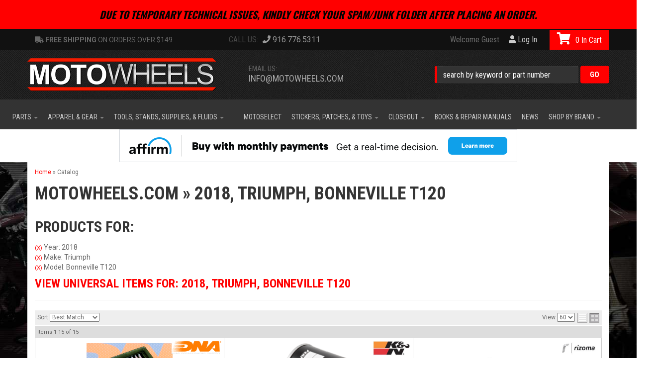

--- FILE ---
content_type: text/html; charset=utf-8
request_url: https://motowheels.com/ag-1300110.1300126.1300304-2018-triumph-bonneville-t120.html
body_size: 42038
content:

                
    
                        


<!DOCTYPE html>
<!--[if lt IE 7]> <html class="no-js lt-ie9 lt-ie8 lt-ie7" lang="en"> <![endif]-->
<!--[if IE 7]>  <html class="no-js lt-ie9 lt-ie8" lang="en"> <![endif]-->
<!--[if IE 8]>  <html class="no-js lt-ie9" lang="en"> <![endif]-->
<!--[if gt IE 8]><!--> <html class="no-js" lang="en"> <!--<![endif]-->
<head>
	<link rel="dns-prefetch" href="//www.gstatic.com">
	<link rel="dns-prefetch" href="//www.googletagmanager.com">
	<link rel="dns-prefetch" href="//widgets.leadconnectorhq.com">
	<link rel="dns-prefetch" href="//script.hotjar.com">
	<link rel="dns-prefetch" href="//connect.facebook.net">
	<link rel="dns-prefetch" href="//www.clarity.ms">
	<link rel="dns-prefetch" href="//cdn1.affirm.com">
	<link rel="dns-prefetch" href="//cdnjs.cloudflare.com">
    <meta property="og:site_name" content="MotoWheels"/>
    <meta property="og:title" content="2018 Triumph Bonneville T120" />
    <meta property="og:type" content="website" />
    <meta property="og:description" content="" />
    <meta property="og:url" content="https://motowheels.com/ag-1300110.1300126.1300304-2018-triumph-bonneville-t120.html" />
        <meta property="og:image" content="https://motowheels.com/files/images/logo-main.png" />
    <meta property="og:image:width" content="1200" />
    <meta property="og:image:height" content="628" />
    
<script type="text/javascript" src="//script.crazyegg.com/pages/scripts/0088/6289.js" defer ></script>

	
<meta charset="utf-8"><script type="text/javascript">(window.NREUM||(NREUM={})).init={privacy:{cookies_enabled:true},ajax:{deny_list:["bam.nr-data.net"]},feature_flags:["soft_nav"],distributed_tracing:{enabled:true}};(window.NREUM||(NREUM={})).loader_config={agentID:"1103356793",accountID:"3906469",trustKey:"3906469",xpid:"Vw8HV1JVARABVFVSBwgBVlYH",licenseKey:"NRJS-5114e709e7357dfdb01",applicationID:"1040096026",browserID:"1103356793"};;/*! For license information please see nr-loader-spa-1.308.0.min.js.LICENSE.txt */
(()=>{var e,t,r={384:(e,t,r)=>{"use strict";r.d(t,{NT:()=>a,US:()=>u,Zm:()=>o,bQ:()=>d,dV:()=>c,pV:()=>l});var n=r(6154),i=r(1863),s=r(1910);const a={beacon:"bam.nr-data.net",errorBeacon:"bam.nr-data.net"};function o(){return n.gm.NREUM||(n.gm.NREUM={}),void 0===n.gm.newrelic&&(n.gm.newrelic=n.gm.NREUM),n.gm.NREUM}function c(){let e=o();return e.o||(e.o={ST:n.gm.setTimeout,SI:n.gm.setImmediate||n.gm.setInterval,CT:n.gm.clearTimeout,XHR:n.gm.XMLHttpRequest,REQ:n.gm.Request,EV:n.gm.Event,PR:n.gm.Promise,MO:n.gm.MutationObserver,FETCH:n.gm.fetch,WS:n.gm.WebSocket},(0,s.i)(...Object.values(e.o))),e}function d(e,t){let r=o();r.initializedAgents??={},t.initializedAt={ms:(0,i.t)(),date:new Date},r.initializedAgents[e]=t}function u(e,t){o()[e]=t}function l(){return function(){let e=o();const t=e.info||{};e.info={beacon:a.beacon,errorBeacon:a.errorBeacon,...t}}(),function(){let e=o();const t=e.init||{};e.init={...t}}(),c(),function(){let e=o();const t=e.loader_config||{};e.loader_config={...t}}(),o()}},782:(e,t,r)=>{"use strict";r.d(t,{T:()=>n});const n=r(860).K7.pageViewTiming},860:(e,t,r)=>{"use strict";r.d(t,{$J:()=>u,K7:()=>c,P3:()=>d,XX:()=>i,Yy:()=>o,df:()=>s,qY:()=>n,v4:()=>a});const n="events",i="jserrors",s="browser/blobs",a="rum",o="browser/logs",c={ajax:"ajax",genericEvents:"generic_events",jserrors:i,logging:"logging",metrics:"metrics",pageAction:"page_action",pageViewEvent:"page_view_event",pageViewTiming:"page_view_timing",sessionReplay:"session_replay",sessionTrace:"session_trace",softNav:"soft_navigations",spa:"spa"},d={[c.pageViewEvent]:1,[c.pageViewTiming]:2,[c.metrics]:3,[c.jserrors]:4,[c.spa]:5,[c.ajax]:6,[c.sessionTrace]:7,[c.softNav]:8,[c.sessionReplay]:9,[c.logging]:10,[c.genericEvents]:11},u={[c.pageViewEvent]:a,[c.pageViewTiming]:n,[c.ajax]:n,[c.spa]:n,[c.softNav]:n,[c.metrics]:i,[c.jserrors]:i,[c.sessionTrace]:s,[c.sessionReplay]:s,[c.logging]:o,[c.genericEvents]:"ins"}},944:(e,t,r)=>{"use strict";r.d(t,{R:()=>i});var n=r(3241);function i(e,t){"function"==typeof console.debug&&(console.debug("New Relic Warning: https://github.com/newrelic/newrelic-browser-agent/blob/main/docs/warning-codes.md#".concat(e),t),(0,n.W)({agentIdentifier:null,drained:null,type:"data",name:"warn",feature:"warn",data:{code:e,secondary:t}}))}},993:(e,t,r)=>{"use strict";r.d(t,{A$:()=>s,ET:()=>a,TZ:()=>o,p_:()=>i});var n=r(860);const i={ERROR:"ERROR",WARN:"WARN",INFO:"INFO",DEBUG:"DEBUG",TRACE:"TRACE"},s={OFF:0,ERROR:1,WARN:2,INFO:3,DEBUG:4,TRACE:5},a="log",o=n.K7.logging},1541:(e,t,r)=>{"use strict";r.d(t,{U:()=>i,f:()=>n});const n={MFE:"MFE",BA:"BA"};function i(e,t){if(2!==t?.harvestEndpointVersion)return{};const r=t.agentRef.runtime.appMetadata.agents[0].entityGuid;return e?{"source.id":e.id,"source.name":e.name,"source.type":e.type,"parent.id":e.parent?.id||r,"parent.type":e.parent?.type||n.BA}:{"entity.guid":r,appId:t.agentRef.info.applicationID}}},1687:(e,t,r)=>{"use strict";r.d(t,{Ak:()=>d,Ze:()=>h,x3:()=>u});var n=r(3241),i=r(7836),s=r(3606),a=r(860),o=r(2646);const c={};function d(e,t){const r={staged:!1,priority:a.P3[t]||0};l(e),c[e].get(t)||c[e].set(t,r)}function u(e,t){e&&c[e]&&(c[e].get(t)&&c[e].delete(t),p(e,t,!1),c[e].size&&f(e))}function l(e){if(!e)throw new Error("agentIdentifier required");c[e]||(c[e]=new Map)}function h(e="",t="feature",r=!1){if(l(e),!e||!c[e].get(t)||r)return p(e,t);c[e].get(t).staged=!0,f(e)}function f(e){const t=Array.from(c[e]);t.every(([e,t])=>t.staged)&&(t.sort((e,t)=>e[1].priority-t[1].priority),t.forEach(([t])=>{c[e].delete(t),p(e,t)}))}function p(e,t,r=!0){const a=e?i.ee.get(e):i.ee,c=s.i.handlers;if(!a.aborted&&a.backlog&&c){if((0,n.W)({agentIdentifier:e,type:"lifecycle",name:"drain",feature:t}),r){const e=a.backlog[t],r=c[t];if(r){for(let t=0;e&&t<e.length;++t)g(e[t],r);Object.entries(r).forEach(([e,t])=>{Object.values(t||{}).forEach(t=>{t[0]?.on&&t[0]?.context()instanceof o.y&&t[0].on(e,t[1])})})}}a.isolatedBacklog||delete c[t],a.backlog[t]=null,a.emit("drain-"+t,[])}}function g(e,t){var r=e[1];Object.values(t[r]||{}).forEach(t=>{var r=e[0];if(t[0]===r){var n=t[1],i=e[3],s=e[2];n.apply(i,s)}})}},1738:(e,t,r)=>{"use strict";r.d(t,{U:()=>f,Y:()=>h});var n=r(3241),i=r(9908),s=r(1863),a=r(944),o=r(5701),c=r(3969),d=r(8362),u=r(860),l=r(4261);function h(e,t,r,s){const h=s||r;!h||h[e]&&h[e]!==d.d.prototype[e]||(h[e]=function(){(0,i.p)(c.xV,["API/"+e+"/called"],void 0,u.K7.metrics,r.ee),(0,n.W)({agentIdentifier:r.agentIdentifier,drained:!!o.B?.[r.agentIdentifier],type:"data",name:"api",feature:l.Pl+e,data:{}});try{return t.apply(this,arguments)}catch(e){(0,a.R)(23,e)}})}function f(e,t,r,n,a){const o=e.info;null===r?delete o.jsAttributes[t]:o.jsAttributes[t]=r,(a||null===r)&&(0,i.p)(l.Pl+n,[(0,s.t)(),t,r],void 0,"session",e.ee)}},1741:(e,t,r)=>{"use strict";r.d(t,{W:()=>s});var n=r(944),i=r(4261);class s{#e(e,...t){if(this[e]!==s.prototype[e])return this[e](...t);(0,n.R)(35,e)}addPageAction(e,t){return this.#e(i.hG,e,t)}register(e){return this.#e(i.eY,e)}recordCustomEvent(e,t){return this.#e(i.fF,e,t)}setPageViewName(e,t){return this.#e(i.Fw,e,t)}setCustomAttribute(e,t,r){return this.#e(i.cD,e,t,r)}noticeError(e,t){return this.#e(i.o5,e,t)}setUserId(e,t=!1){return this.#e(i.Dl,e,t)}setApplicationVersion(e){return this.#e(i.nb,e)}setErrorHandler(e){return this.#e(i.bt,e)}addRelease(e,t){return this.#e(i.k6,e,t)}log(e,t){return this.#e(i.$9,e,t)}start(){return this.#e(i.d3)}finished(e){return this.#e(i.BL,e)}recordReplay(){return this.#e(i.CH)}pauseReplay(){return this.#e(i.Tb)}addToTrace(e){return this.#e(i.U2,e)}setCurrentRouteName(e){return this.#e(i.PA,e)}interaction(e){return this.#e(i.dT,e)}wrapLogger(e,t,r){return this.#e(i.Wb,e,t,r)}measure(e,t){return this.#e(i.V1,e,t)}consent(e){return this.#e(i.Pv,e)}}},1863:(e,t,r)=>{"use strict";function n(){return Math.floor(performance.now())}r.d(t,{t:()=>n})},1910:(e,t,r)=>{"use strict";r.d(t,{i:()=>s});var n=r(944);const i=new Map;function s(...e){return e.every(e=>{if(i.has(e))return i.get(e);const t="function"==typeof e?e.toString():"",r=t.includes("[native code]"),s=t.includes("nrWrapper");return r||s||(0,n.R)(64,e?.name||t),i.set(e,r),r})}},2555:(e,t,r)=>{"use strict";r.d(t,{D:()=>o,f:()=>a});var n=r(384),i=r(8122);const s={beacon:n.NT.beacon,errorBeacon:n.NT.errorBeacon,licenseKey:void 0,applicationID:void 0,sa:void 0,queueTime:void 0,applicationTime:void 0,ttGuid:void 0,user:void 0,account:void 0,product:void 0,extra:void 0,jsAttributes:{},userAttributes:void 0,atts:void 0,transactionName:void 0,tNamePlain:void 0};function a(e){try{return!!e.licenseKey&&!!e.errorBeacon&&!!e.applicationID}catch(e){return!1}}const o=e=>(0,i.a)(e,s)},2614:(e,t,r)=>{"use strict";r.d(t,{BB:()=>a,H3:()=>n,g:()=>d,iL:()=>c,tS:()=>o,uh:()=>i,wk:()=>s});const n="NRBA",i="SESSION",s=144e5,a=18e5,o={STARTED:"session-started",PAUSE:"session-pause",RESET:"session-reset",RESUME:"session-resume",UPDATE:"session-update"},c={SAME_TAB:"same-tab",CROSS_TAB:"cross-tab"},d={OFF:0,FULL:1,ERROR:2}},2646:(e,t,r)=>{"use strict";r.d(t,{y:()=>n});class n{constructor(e){this.contextId=e}}},2843:(e,t,r)=>{"use strict";r.d(t,{G:()=>s,u:()=>i});var n=r(3878);function i(e,t=!1,r,i){(0,n.DD)("visibilitychange",function(){if(t)return void("hidden"===document.visibilityState&&e());e(document.visibilityState)},r,i)}function s(e,t,r){(0,n.sp)("pagehide",e,t,r)}},3241:(e,t,r)=>{"use strict";r.d(t,{W:()=>s});var n=r(6154);const i="newrelic";function s(e={}){try{n.gm.dispatchEvent(new CustomEvent(i,{detail:e}))}catch(e){}}},3304:(e,t,r)=>{"use strict";r.d(t,{A:()=>s});var n=r(7836);const i=()=>{const e=new WeakSet;return(t,r)=>{if("object"==typeof r&&null!==r){if(e.has(r))return;e.add(r)}return r}};function s(e){try{return JSON.stringify(e,i())??""}catch(e){try{n.ee.emit("internal-error",[e])}catch(e){}return""}}},3333:(e,t,r)=>{"use strict";r.d(t,{$v:()=>u,TZ:()=>n,Xh:()=>c,Zp:()=>i,kd:()=>d,mq:()=>o,nf:()=>a,qN:()=>s});const n=r(860).K7.genericEvents,i=["auxclick","click","copy","keydown","paste","scrollend"],s=["focus","blur"],a=4,o=1e3,c=2e3,d=["PageAction","UserAction","BrowserPerformance"],u={RESOURCES:"experimental.resources",REGISTER:"register"}},3434:(e,t,r)=>{"use strict";r.d(t,{Jt:()=>s,YM:()=>d});var n=r(7836),i=r(5607);const s="nr@original:".concat(i.W),a=50;var o=Object.prototype.hasOwnProperty,c=!1;function d(e,t){return e||(e=n.ee),r.inPlace=function(e,t,n,i,s){n||(n="");const a="-"===n.charAt(0);for(let o=0;o<t.length;o++){const c=t[o],d=e[c];l(d)||(e[c]=r(d,a?c+n:n,i,c,s))}},r.flag=s,r;function r(t,r,n,c,d){return l(t)?t:(r||(r=""),nrWrapper[s]=t,function(e,t,r){if(Object.defineProperty&&Object.keys)try{return Object.keys(e).forEach(function(r){Object.defineProperty(t,r,{get:function(){return e[r]},set:function(t){return e[r]=t,t}})}),t}catch(e){u([e],r)}for(var n in e)o.call(e,n)&&(t[n]=e[n])}(t,nrWrapper,e),nrWrapper);function nrWrapper(){var s,o,l,h;let f;try{o=this,s=[...arguments],l="function"==typeof n?n(s,o):n||{}}catch(t){u([t,"",[s,o,c],l],e)}i(r+"start",[s,o,c],l,d);const p=performance.now();let g;try{return h=t.apply(o,s),g=performance.now(),h}catch(e){throw g=performance.now(),i(r+"err",[s,o,e],l,d),f=e,f}finally{const e=g-p,t={start:p,end:g,duration:e,isLongTask:e>=a,methodName:c,thrownError:f};t.isLongTask&&i("long-task",[t,o],l,d),i(r+"end",[s,o,h],l,d)}}}function i(r,n,i,s){if(!c||t){var a=c;c=!0;try{e.emit(r,n,i,t,s)}catch(t){u([t,r,n,i],e)}c=a}}}function u(e,t){t||(t=n.ee);try{t.emit("internal-error",e)}catch(e){}}function l(e){return!(e&&"function"==typeof e&&e.apply&&!e[s])}},3606:(e,t,r)=>{"use strict";r.d(t,{i:()=>s});var n=r(9908);s.on=a;var i=s.handlers={};function s(e,t,r,s){a(s||n.d,i,e,t,r)}function a(e,t,r,i,s){s||(s="feature"),e||(e=n.d);var a=t[s]=t[s]||{};(a[r]=a[r]||[]).push([e,i])}},3738:(e,t,r)=>{"use strict";r.d(t,{He:()=>i,Kp:()=>o,Lc:()=>d,Rz:()=>u,TZ:()=>n,bD:()=>s,d3:()=>a,jx:()=>l,sl:()=>h,uP:()=>c});const n=r(860).K7.sessionTrace,i="bstResource",s="resource",a="-start",o="-end",c="fn"+a,d="fn"+o,u="pushState",l=1e3,h=3e4},3785:(e,t,r)=>{"use strict";r.d(t,{R:()=>c,b:()=>d});var n=r(9908),i=r(1863),s=r(860),a=r(3969),o=r(993);function c(e,t,r={},c=o.p_.INFO,d=!0,u,l=(0,i.t)()){(0,n.p)(a.xV,["API/logging/".concat(c.toLowerCase(),"/called")],void 0,s.K7.metrics,e),(0,n.p)(o.ET,[l,t,r,c,d,u],void 0,s.K7.logging,e)}function d(e){return"string"==typeof e&&Object.values(o.p_).some(t=>t===e.toUpperCase().trim())}},3878:(e,t,r)=>{"use strict";function n(e,t){return{capture:e,passive:!1,signal:t}}function i(e,t,r=!1,i){window.addEventListener(e,t,n(r,i))}function s(e,t,r=!1,i){document.addEventListener(e,t,n(r,i))}r.d(t,{DD:()=>s,jT:()=>n,sp:()=>i})},3962:(e,t,r)=>{"use strict";r.d(t,{AM:()=>a,O2:()=>l,OV:()=>s,Qu:()=>h,TZ:()=>c,ih:()=>f,pP:()=>o,t1:()=>u,tC:()=>i,wD:()=>d});var n=r(860);const i=["click","keydown","submit"],s="popstate",a="api",o="initialPageLoad",c=n.K7.softNav,d=5e3,u=500,l={INITIAL_PAGE_LOAD:"",ROUTE_CHANGE:1,UNSPECIFIED:2},h={INTERACTION:1,AJAX:2,CUSTOM_END:3,CUSTOM_TRACER:4},f={IP:"in progress",PF:"pending finish",FIN:"finished",CAN:"cancelled"}},3969:(e,t,r)=>{"use strict";r.d(t,{TZ:()=>n,XG:()=>o,rs:()=>i,xV:()=>a,z_:()=>s});const n=r(860).K7.metrics,i="sm",s="cm",a="storeSupportabilityMetrics",o="storeEventMetrics"},4234:(e,t,r)=>{"use strict";r.d(t,{W:()=>s});var n=r(7836),i=r(1687);class s{constructor(e,t){this.agentIdentifier=e,this.ee=n.ee.get(e),this.featureName=t,this.blocked=!1}deregisterDrain(){(0,i.x3)(this.agentIdentifier,this.featureName)}}},4261:(e,t,r)=>{"use strict";r.d(t,{$9:()=>u,BL:()=>c,CH:()=>p,Dl:()=>R,Fw:()=>w,PA:()=>v,Pl:()=>n,Pv:()=>A,Tb:()=>h,U2:()=>a,V1:()=>E,Wb:()=>T,bt:()=>y,cD:()=>b,d3:()=>x,dT:()=>d,eY:()=>g,fF:()=>f,hG:()=>s,hw:()=>i,k6:()=>o,nb:()=>m,o5:()=>l});const n="api-",i=n+"ixn-",s="addPageAction",a="addToTrace",o="addRelease",c="finished",d="interaction",u="log",l="noticeError",h="pauseReplay",f="recordCustomEvent",p="recordReplay",g="register",m="setApplicationVersion",v="setCurrentRouteName",b="setCustomAttribute",y="setErrorHandler",w="setPageViewName",R="setUserId",x="start",T="wrapLogger",E="measure",A="consent"},5205:(e,t,r)=>{"use strict";r.d(t,{j:()=>S});var n=r(384),i=r(1741);var s=r(2555),a=r(3333);const o=e=>{if(!e||"string"!=typeof e)return!1;try{document.createDocumentFragment().querySelector(e)}catch{return!1}return!0};var c=r(2614),d=r(944),u=r(8122);const l="[data-nr-mask]",h=e=>(0,u.a)(e,(()=>{const e={feature_flags:[],experimental:{allow_registered_children:!1,resources:!1},mask_selector:"*",block_selector:"[data-nr-block]",mask_input_options:{color:!1,date:!1,"datetime-local":!1,email:!1,month:!1,number:!1,range:!1,search:!1,tel:!1,text:!1,time:!1,url:!1,week:!1,textarea:!1,select:!1,password:!0}};return{ajax:{deny_list:void 0,block_internal:!0,enabled:!0,autoStart:!0},api:{get allow_registered_children(){return e.feature_flags.includes(a.$v.REGISTER)||e.experimental.allow_registered_children},set allow_registered_children(t){e.experimental.allow_registered_children=t},duplicate_registered_data:!1},browser_consent_mode:{enabled:!1},distributed_tracing:{enabled:void 0,exclude_newrelic_header:void 0,cors_use_newrelic_header:void 0,cors_use_tracecontext_headers:void 0,allowed_origins:void 0},get feature_flags(){return e.feature_flags},set feature_flags(t){e.feature_flags=t},generic_events:{enabled:!0,autoStart:!0},harvest:{interval:30},jserrors:{enabled:!0,autoStart:!0},logging:{enabled:!0,autoStart:!0},metrics:{enabled:!0,autoStart:!0},obfuscate:void 0,page_action:{enabled:!0},page_view_event:{enabled:!0,autoStart:!0},page_view_timing:{enabled:!0,autoStart:!0},performance:{capture_marks:!1,capture_measures:!1,capture_detail:!0,resources:{get enabled(){return e.feature_flags.includes(a.$v.RESOURCES)||e.experimental.resources},set enabled(t){e.experimental.resources=t},asset_types:[],first_party_domains:[],ignore_newrelic:!0}},privacy:{cookies_enabled:!0},proxy:{assets:void 0,beacon:void 0},session:{expiresMs:c.wk,inactiveMs:c.BB},session_replay:{autoStart:!0,enabled:!1,preload:!1,sampling_rate:10,error_sampling_rate:100,collect_fonts:!1,inline_images:!1,fix_stylesheets:!0,mask_all_inputs:!0,get mask_text_selector(){return e.mask_selector},set mask_text_selector(t){o(t)?e.mask_selector="".concat(t,",").concat(l):""===t||null===t?e.mask_selector=l:(0,d.R)(5,t)},get block_class(){return"nr-block"},get ignore_class(){return"nr-ignore"},get mask_text_class(){return"nr-mask"},get block_selector(){return e.block_selector},set block_selector(t){o(t)?e.block_selector+=",".concat(t):""!==t&&(0,d.R)(6,t)},get mask_input_options(){return e.mask_input_options},set mask_input_options(t){t&&"object"==typeof t?e.mask_input_options={...t,password:!0}:(0,d.R)(7,t)}},session_trace:{enabled:!0,autoStart:!0},soft_navigations:{enabled:!0,autoStart:!0},spa:{enabled:!0,autoStart:!0},ssl:void 0,user_actions:{enabled:!0,elementAttributes:["id","className","tagName","type"]}}})());var f=r(6154),p=r(9324);let g=0;const m={buildEnv:p.F3,distMethod:p.Xs,version:p.xv,originTime:f.WN},v={consented:!1},b={appMetadata:{},get consented(){return this.session?.state?.consent||v.consented},set consented(e){v.consented=e},customTransaction:void 0,denyList:void 0,disabled:!1,harvester:void 0,isolatedBacklog:!1,isRecording:!1,loaderType:void 0,maxBytes:3e4,obfuscator:void 0,onerror:void 0,ptid:void 0,releaseIds:{},session:void 0,timeKeeper:void 0,registeredEntities:[],jsAttributesMetadata:{bytes:0},get harvestCount(){return++g}},y=e=>{const t=(0,u.a)(e,b),r=Object.keys(m).reduce((e,t)=>(e[t]={value:m[t],writable:!1,configurable:!0,enumerable:!0},e),{});return Object.defineProperties(t,r)};var w=r(5701);const R=e=>{const t=e.startsWith("http");e+="/",r.p=t?e:"https://"+e};var x=r(7836),T=r(3241);const E={accountID:void 0,trustKey:void 0,agentID:void 0,licenseKey:void 0,applicationID:void 0,xpid:void 0},A=e=>(0,u.a)(e,E),_=new Set;function S(e,t={},r,a){let{init:o,info:c,loader_config:d,runtime:u={},exposed:l=!0}=t;if(!c){const e=(0,n.pV)();o=e.init,c=e.info,d=e.loader_config}e.init=h(o||{}),e.loader_config=A(d||{}),c.jsAttributes??={},f.bv&&(c.jsAttributes.isWorker=!0),e.info=(0,s.D)(c);const p=e.init,g=[c.beacon,c.errorBeacon];_.has(e.agentIdentifier)||(p.proxy.assets&&(R(p.proxy.assets),g.push(p.proxy.assets)),p.proxy.beacon&&g.push(p.proxy.beacon),e.beacons=[...g],function(e){const t=(0,n.pV)();Object.getOwnPropertyNames(i.W.prototype).forEach(r=>{const n=i.W.prototype[r];if("function"!=typeof n||"constructor"===n)return;let s=t[r];e[r]&&!1!==e.exposed&&"micro-agent"!==e.runtime?.loaderType&&(t[r]=(...t)=>{const n=e[r](...t);return s?s(...t):n})})}(e),(0,n.US)("activatedFeatures",w.B)),u.denyList=[...p.ajax.deny_list||[],...p.ajax.block_internal?g:[]],u.ptid=e.agentIdentifier,u.loaderType=r,e.runtime=y(u),_.has(e.agentIdentifier)||(e.ee=x.ee.get(e.agentIdentifier),e.exposed=l,(0,T.W)({agentIdentifier:e.agentIdentifier,drained:!!w.B?.[e.agentIdentifier],type:"lifecycle",name:"initialize",feature:void 0,data:e.config})),_.add(e.agentIdentifier)}},5270:(e,t,r)=>{"use strict";r.d(t,{Aw:()=>a,SR:()=>s,rF:()=>o});var n=r(384),i=r(7767);function s(e){return!!(0,n.dV)().o.MO&&(0,i.V)(e)&&!0===e?.session_trace.enabled}function a(e){return!0===e?.session_replay.preload&&s(e)}function o(e,t){try{if("string"==typeof t?.type){if("password"===t.type.toLowerCase())return"*".repeat(e?.length||0);if(void 0!==t?.dataset?.nrUnmask||t?.classList?.contains("nr-unmask"))return e}}catch(e){}return"string"==typeof e?e.replace(/[\S]/g,"*"):"*".repeat(e?.length||0)}},5289:(e,t,r)=>{"use strict";r.d(t,{GG:()=>a,Qr:()=>c,sB:()=>o});var n=r(3878),i=r(6389);function s(){return"undefined"==typeof document||"complete"===document.readyState}function a(e,t){if(s())return e();const r=(0,i.J)(e),a=setInterval(()=>{s()&&(clearInterval(a),r())},500);(0,n.sp)("load",r,t)}function o(e){if(s())return e();(0,n.DD)("DOMContentLoaded",e)}function c(e){if(s())return e();(0,n.sp)("popstate",e)}},5607:(e,t,r)=>{"use strict";r.d(t,{W:()=>n});const n=(0,r(9566).bz)()},5701:(e,t,r)=>{"use strict";r.d(t,{B:()=>s,t:()=>a});var n=r(3241);const i=new Set,s={};function a(e,t){const r=t.agentIdentifier;s[r]??={},e&&"object"==typeof e&&(i.has(r)||(t.ee.emit("rumresp",[e]),s[r]=e,i.add(r),(0,n.W)({agentIdentifier:r,loaded:!0,drained:!0,type:"lifecycle",name:"load",feature:void 0,data:e})))}},6154:(e,t,r)=>{"use strict";r.d(t,{OF:()=>d,RI:()=>i,WN:()=>h,bv:()=>s,eN:()=>f,gm:()=>a,lR:()=>l,m:()=>c,mw:()=>o,sb:()=>u});var n=r(1863);const i="undefined"!=typeof window&&!!window.document,s="undefined"!=typeof WorkerGlobalScope&&("undefined"!=typeof self&&self instanceof WorkerGlobalScope&&self.navigator instanceof WorkerNavigator||"undefined"!=typeof globalThis&&globalThis instanceof WorkerGlobalScope&&globalThis.navigator instanceof WorkerNavigator),a=i?window:"undefined"!=typeof WorkerGlobalScope&&("undefined"!=typeof self&&self instanceof WorkerGlobalScope&&self||"undefined"!=typeof globalThis&&globalThis instanceof WorkerGlobalScope&&globalThis),o=Boolean("hidden"===a?.document?.visibilityState),c=""+a?.location,d=/iPad|iPhone|iPod/.test(a.navigator?.userAgent),u=d&&"undefined"==typeof SharedWorker,l=(()=>{const e=a.navigator?.userAgent?.match(/Firefox[/\s](\d+\.\d+)/);return Array.isArray(e)&&e.length>=2?+e[1]:0})(),h=Date.now()-(0,n.t)(),f=()=>"undefined"!=typeof PerformanceNavigationTiming&&a?.performance?.getEntriesByType("navigation")?.[0]?.responseStart},6344:(e,t,r)=>{"use strict";r.d(t,{BB:()=>u,Qb:()=>l,TZ:()=>i,Ug:()=>a,Vh:()=>s,_s:()=>o,bc:()=>d,yP:()=>c});var n=r(2614);const i=r(860).K7.sessionReplay,s="errorDuringReplay",a=.12,o={DomContentLoaded:0,Load:1,FullSnapshot:2,IncrementalSnapshot:3,Meta:4,Custom:5},c={[n.g.ERROR]:15e3,[n.g.FULL]:3e5,[n.g.OFF]:0},d={RESET:{message:"Session was reset",sm:"Reset"},IMPORT:{message:"Recorder failed to import",sm:"Import"},TOO_MANY:{message:"429: Too Many Requests",sm:"Too-Many"},TOO_BIG:{message:"Payload was too large",sm:"Too-Big"},CROSS_TAB:{message:"Session Entity was set to OFF on another tab",sm:"Cross-Tab"},ENTITLEMENTS:{message:"Session Replay is not allowed and will not be started",sm:"Entitlement"}},u=5e3,l={API:"api",RESUME:"resume",SWITCH_TO_FULL:"switchToFull",INITIALIZE:"initialize",PRELOAD:"preload"}},6389:(e,t,r)=>{"use strict";function n(e,t=500,r={}){const n=r?.leading||!1;let i;return(...r)=>{n&&void 0===i&&(e.apply(this,r),i=setTimeout(()=>{i=clearTimeout(i)},t)),n||(clearTimeout(i),i=setTimeout(()=>{e.apply(this,r)},t))}}function i(e){let t=!1;return(...r)=>{t||(t=!0,e.apply(this,r))}}r.d(t,{J:()=>i,s:()=>n})},6630:(e,t,r)=>{"use strict";r.d(t,{T:()=>n});const n=r(860).K7.pageViewEvent},6774:(e,t,r)=>{"use strict";r.d(t,{T:()=>n});const n=r(860).K7.jserrors},7295:(e,t,r)=>{"use strict";r.d(t,{Xv:()=>a,gX:()=>i,iW:()=>s});var n=[];function i(e){if(!e||s(e))return!1;if(0===n.length)return!0;if("*"===n[0].hostname)return!1;for(var t=0;t<n.length;t++){var r=n[t];if(r.hostname.test(e.hostname)&&r.pathname.test(e.pathname))return!1}return!0}function s(e){return void 0===e.hostname}function a(e){if(n=[],e&&e.length)for(var t=0;t<e.length;t++){let r=e[t];if(!r)continue;if("*"===r)return void(n=[{hostname:"*"}]);0===r.indexOf("http://")?r=r.substring(7):0===r.indexOf("https://")&&(r=r.substring(8));const i=r.indexOf("/");let s,a;i>0?(s=r.substring(0,i),a=r.substring(i)):(s=r,a="*");let[c]=s.split(":");n.push({hostname:o(c),pathname:o(a,!0)})}}function o(e,t=!1){const r=e.replace(/[.+?^${}()|[\]\\]/g,e=>"\\"+e).replace(/\*/g,".*?");return new RegExp((t?"^":"")+r+"$")}},7485:(e,t,r)=>{"use strict";r.d(t,{D:()=>i});var n=r(6154);function i(e){if(0===(e||"").indexOf("data:"))return{protocol:"data"};try{const t=new URL(e,location.href),r={port:t.port,hostname:t.hostname,pathname:t.pathname,search:t.search,protocol:t.protocol.slice(0,t.protocol.indexOf(":")),sameOrigin:t.protocol===n.gm?.location?.protocol&&t.host===n.gm?.location?.host};return r.port&&""!==r.port||("http:"===t.protocol&&(r.port="80"),"https:"===t.protocol&&(r.port="443")),r.pathname&&""!==r.pathname?r.pathname.startsWith("/")||(r.pathname="/".concat(r.pathname)):r.pathname="/",r}catch(e){return{}}}},7699:(e,t,r)=>{"use strict";r.d(t,{It:()=>s,KC:()=>o,No:()=>i,qh:()=>a});var n=r(860);const i=16e3,s=1e6,a="SESSION_ERROR",o={[n.K7.logging]:!0,[n.K7.genericEvents]:!1,[n.K7.jserrors]:!1,[n.K7.ajax]:!1}},7767:(e,t,r)=>{"use strict";r.d(t,{V:()=>i});var n=r(6154);const i=e=>n.RI&&!0===e?.privacy.cookies_enabled},7836:(e,t,r)=>{"use strict";r.d(t,{P:()=>o,ee:()=>c});var n=r(384),i=r(8990),s=r(2646),a=r(5607);const o="nr@context:".concat(a.W),c=function e(t,r){var n={},a={},u={},l=!1;try{l=16===r.length&&d.initializedAgents?.[r]?.runtime.isolatedBacklog}catch(e){}var h={on:p,addEventListener:p,removeEventListener:function(e,t){var r=n[e];if(!r)return;for(var i=0;i<r.length;i++)r[i]===t&&r.splice(i,1)},emit:function(e,r,n,i,s){!1!==s&&(s=!0);if(c.aborted&&!i)return;t&&s&&t.emit(e,r,n);var o=f(n);g(e).forEach(e=>{e.apply(o,r)});var d=v()[a[e]];d&&d.push([h,e,r,o]);return o},get:m,listeners:g,context:f,buffer:function(e,t){const r=v();if(t=t||"feature",h.aborted)return;Object.entries(e||{}).forEach(([e,n])=>{a[n]=t,t in r||(r[t]=[])})},abort:function(){h._aborted=!0,Object.keys(h.backlog).forEach(e=>{delete h.backlog[e]})},isBuffering:function(e){return!!v()[a[e]]},debugId:r,backlog:l?{}:t&&"object"==typeof t.backlog?t.backlog:{},isolatedBacklog:l};return Object.defineProperty(h,"aborted",{get:()=>{let e=h._aborted||!1;return e||(t&&(e=t.aborted),e)}}),h;function f(e){return e&&e instanceof s.y?e:e?(0,i.I)(e,o,()=>new s.y(o)):new s.y(o)}function p(e,t){n[e]=g(e).concat(t)}function g(e){return n[e]||[]}function m(t){return u[t]=u[t]||e(h,t)}function v(){return h.backlog}}(void 0,"globalEE"),d=(0,n.Zm)();d.ee||(d.ee=c)},8122:(e,t,r)=>{"use strict";r.d(t,{a:()=>i});var n=r(944);function i(e,t){try{if(!e||"object"!=typeof e)return(0,n.R)(3);if(!t||"object"!=typeof t)return(0,n.R)(4);const r=Object.create(Object.getPrototypeOf(t),Object.getOwnPropertyDescriptors(t)),s=0===Object.keys(r).length?e:r;for(let a in s)if(void 0!==e[a])try{if(null===e[a]){r[a]=null;continue}Array.isArray(e[a])&&Array.isArray(t[a])?r[a]=Array.from(new Set([...e[a],...t[a]])):"object"==typeof e[a]&&"object"==typeof t[a]?r[a]=i(e[a],t[a]):r[a]=e[a]}catch(e){r[a]||(0,n.R)(1,e)}return r}catch(e){(0,n.R)(2,e)}}},8139:(e,t,r)=>{"use strict";r.d(t,{u:()=>h});var n=r(7836),i=r(3434),s=r(8990),a=r(6154);const o={},c=a.gm.XMLHttpRequest,d="addEventListener",u="removeEventListener",l="nr@wrapped:".concat(n.P);function h(e){var t=function(e){return(e||n.ee).get("events")}(e);if(o[t.debugId]++)return t;o[t.debugId]=1;var r=(0,i.YM)(t,!0);function h(e){r.inPlace(e,[d,u],"-",p)}function p(e,t){return e[1]}return"getPrototypeOf"in Object&&(a.RI&&f(document,h),c&&f(c.prototype,h),f(a.gm,h)),t.on(d+"-start",function(e,t){var n=e[1];if(null!==n&&("function"==typeof n||"object"==typeof n)&&"newrelic"!==e[0]){var i=(0,s.I)(n,l,function(){var e={object:function(){if("function"!=typeof n.handleEvent)return;return n.handleEvent.apply(n,arguments)},function:n}[typeof n];return e?r(e,"fn-",null,e.name||"anonymous"):n});this.wrapped=e[1]=i}}),t.on(u+"-start",function(e){e[1]=this.wrapped||e[1]}),t}function f(e,t,...r){let n=e;for(;"object"==typeof n&&!Object.prototype.hasOwnProperty.call(n,d);)n=Object.getPrototypeOf(n);n&&t(n,...r)}},8362:(e,t,r)=>{"use strict";r.d(t,{d:()=>s});var n=r(9566),i=r(1741);class s extends i.W{agentIdentifier=(0,n.LA)(16)}},8374:(e,t,r)=>{r.nc=(()=>{try{return document?.currentScript?.nonce}catch(e){}return""})()},8990:(e,t,r)=>{"use strict";r.d(t,{I:()=>i});var n=Object.prototype.hasOwnProperty;function i(e,t,r){if(n.call(e,t))return e[t];var i=r();if(Object.defineProperty&&Object.keys)try{return Object.defineProperty(e,t,{value:i,writable:!0,enumerable:!1}),i}catch(e){}return e[t]=i,i}},9119:(e,t,r)=>{"use strict";r.d(t,{L:()=>s});var n=/([^?#]*)[^#]*(#[^?]*|$).*/,i=/([^?#]*)().*/;function s(e,t){return e?e.replace(t?n:i,"$1$2"):e}},9300:(e,t,r)=>{"use strict";r.d(t,{T:()=>n});const n=r(860).K7.ajax},9324:(e,t,r)=>{"use strict";r.d(t,{AJ:()=>a,F3:()=>i,Xs:()=>s,Yq:()=>o,xv:()=>n});const n="1.308.0",i="PROD",s="CDN",a="@newrelic/rrweb",o="1.0.1"},9566:(e,t,r)=>{"use strict";r.d(t,{LA:()=>o,ZF:()=>c,bz:()=>a,el:()=>d});var n=r(6154);const i="xxxxxxxx-xxxx-4xxx-yxxx-xxxxxxxxxxxx";function s(e,t){return e?15&e[t]:16*Math.random()|0}function a(){const e=n.gm?.crypto||n.gm?.msCrypto;let t,r=0;return e&&e.getRandomValues&&(t=e.getRandomValues(new Uint8Array(30))),i.split("").map(e=>"x"===e?s(t,r++).toString(16):"y"===e?(3&s()|8).toString(16):e).join("")}function o(e){const t=n.gm?.crypto||n.gm?.msCrypto;let r,i=0;t&&t.getRandomValues&&(r=t.getRandomValues(new Uint8Array(e)));const a=[];for(var o=0;o<e;o++)a.push(s(r,i++).toString(16));return a.join("")}function c(){return o(16)}function d(){return o(32)}},9908:(e,t,r)=>{"use strict";r.d(t,{d:()=>n,p:()=>i});var n=r(7836).ee.get("handle");function i(e,t,r,i,s){s?(s.buffer([e],i),s.emit(e,t,r)):(n.buffer([e],i),n.emit(e,t,r))}}},n={};function i(e){var t=n[e];if(void 0!==t)return t.exports;var s=n[e]={exports:{}};return r[e](s,s.exports,i),s.exports}i.m=r,i.d=(e,t)=>{for(var r in t)i.o(t,r)&&!i.o(e,r)&&Object.defineProperty(e,r,{enumerable:!0,get:t[r]})},i.f={},i.e=e=>Promise.all(Object.keys(i.f).reduce((t,r)=>(i.f[r](e,t),t),[])),i.u=e=>({212:"nr-spa-compressor",249:"nr-spa-recorder",478:"nr-spa"}[e]+"-1.308.0.min.js"),i.o=(e,t)=>Object.prototype.hasOwnProperty.call(e,t),e={},t="NRBA-1.308.0.PROD:",i.l=(r,n,s,a)=>{if(e[r])e[r].push(n);else{var o,c;if(void 0!==s)for(var d=document.getElementsByTagName("script"),u=0;u<d.length;u++){var l=d[u];if(l.getAttribute("src")==r||l.getAttribute("data-webpack")==t+s){o=l;break}}if(!o){c=!0;var h={478:"sha512-RSfSVnmHk59T/uIPbdSE0LPeqcEdF4/+XhfJdBuccH5rYMOEZDhFdtnh6X6nJk7hGpzHd9Ujhsy7lZEz/ORYCQ==",249:"sha512-ehJXhmntm85NSqW4MkhfQqmeKFulra3klDyY0OPDUE+sQ3GokHlPh1pmAzuNy//3j4ac6lzIbmXLvGQBMYmrkg==",212:"sha512-B9h4CR46ndKRgMBcK+j67uSR2RCnJfGefU+A7FrgR/k42ovXy5x/MAVFiSvFxuVeEk/pNLgvYGMp1cBSK/G6Fg=="};(o=document.createElement("script")).charset="utf-8",i.nc&&o.setAttribute("nonce",i.nc),o.setAttribute("data-webpack",t+s),o.src=r,0!==o.src.indexOf(window.location.origin+"/")&&(o.crossOrigin="anonymous"),h[a]&&(o.integrity=h[a])}e[r]=[n];var f=(t,n)=>{o.onerror=o.onload=null,clearTimeout(p);var i=e[r];if(delete e[r],o.parentNode&&o.parentNode.removeChild(o),i&&i.forEach(e=>e(n)),t)return t(n)},p=setTimeout(f.bind(null,void 0,{type:"timeout",target:o}),12e4);o.onerror=f.bind(null,o.onerror),o.onload=f.bind(null,o.onload),c&&document.head.appendChild(o)}},i.r=e=>{"undefined"!=typeof Symbol&&Symbol.toStringTag&&Object.defineProperty(e,Symbol.toStringTag,{value:"Module"}),Object.defineProperty(e,"__esModule",{value:!0})},i.p="https://js-agent.newrelic.com/",(()=>{var e={38:0,788:0};i.f.j=(t,r)=>{var n=i.o(e,t)?e[t]:void 0;if(0!==n)if(n)r.push(n[2]);else{var s=new Promise((r,i)=>n=e[t]=[r,i]);r.push(n[2]=s);var a=i.p+i.u(t),o=new Error;i.l(a,r=>{if(i.o(e,t)&&(0!==(n=e[t])&&(e[t]=void 0),n)){var s=r&&("load"===r.type?"missing":r.type),a=r&&r.target&&r.target.src;o.message="Loading chunk "+t+" failed: ("+s+": "+a+")",o.name="ChunkLoadError",o.type=s,o.request=a,n[1](o)}},"chunk-"+t,t)}};var t=(t,r)=>{var n,s,[a,o,c]=r,d=0;if(a.some(t=>0!==e[t])){for(n in o)i.o(o,n)&&(i.m[n]=o[n]);if(c)c(i)}for(t&&t(r);d<a.length;d++)s=a[d],i.o(e,s)&&e[s]&&e[s][0](),e[s]=0},r=self["webpackChunk:NRBA-1.308.0.PROD"]=self["webpackChunk:NRBA-1.308.0.PROD"]||[];r.forEach(t.bind(null,0)),r.push=t.bind(null,r.push.bind(r))})(),(()=>{"use strict";i(8374);var e=i(8362),t=i(860);const r=Object.values(t.K7);var n=i(5205);var s=i(9908),a=i(1863),o=i(4261),c=i(1738);var d=i(1687),u=i(4234),l=i(5289),h=i(6154),f=i(944),p=i(5270),g=i(7767),m=i(6389),v=i(7699);class b extends u.W{constructor(e,t){super(e.agentIdentifier,t),this.agentRef=e,this.abortHandler=void 0,this.featAggregate=void 0,this.loadedSuccessfully=void 0,this.onAggregateImported=new Promise(e=>{this.loadedSuccessfully=e}),this.deferred=Promise.resolve(),!1===e.init[this.featureName].autoStart?this.deferred=new Promise((t,r)=>{this.ee.on("manual-start-all",(0,m.J)(()=>{(0,d.Ak)(e.agentIdentifier,this.featureName),t()}))}):(0,d.Ak)(e.agentIdentifier,t)}importAggregator(e,t,r={}){if(this.featAggregate)return;const n=async()=>{let n;await this.deferred;try{if((0,g.V)(e.init)){const{setupAgentSession:t}=await i.e(478).then(i.bind(i,8766));n=t(e)}}catch(e){(0,f.R)(20,e),this.ee.emit("internal-error",[e]),(0,s.p)(v.qh,[e],void 0,this.featureName,this.ee)}try{if(!this.#t(this.featureName,n,e.init))return(0,d.Ze)(this.agentIdentifier,this.featureName),void this.loadedSuccessfully(!1);const{Aggregate:i}=await t();this.featAggregate=new i(e,r),e.runtime.harvester.initializedAggregates.push(this.featAggregate),this.loadedSuccessfully(!0)}catch(e){(0,f.R)(34,e),this.abortHandler?.(),(0,d.Ze)(this.agentIdentifier,this.featureName,!0),this.loadedSuccessfully(!1),this.ee&&this.ee.abort()}};h.RI?(0,l.GG)(()=>n(),!0):n()}#t(e,r,n){if(this.blocked)return!1;switch(e){case t.K7.sessionReplay:return(0,p.SR)(n)&&!!r;case t.K7.sessionTrace:return!!r;default:return!0}}}var y=i(6630),w=i(2614),R=i(3241);class x extends b{static featureName=y.T;constructor(e){var t;super(e,y.T),this.setupInspectionEvents(e.agentIdentifier),t=e,(0,c.Y)(o.Fw,function(e,r){"string"==typeof e&&("/"!==e.charAt(0)&&(e="/"+e),t.runtime.customTransaction=(r||"http://custom.transaction")+e,(0,s.p)(o.Pl+o.Fw,[(0,a.t)()],void 0,void 0,t.ee))},t),this.importAggregator(e,()=>i.e(478).then(i.bind(i,2467)))}setupInspectionEvents(e){const t=(t,r)=>{t&&(0,R.W)({agentIdentifier:e,timeStamp:t.timeStamp,loaded:"complete"===t.target.readyState,type:"window",name:r,data:t.target.location+""})};(0,l.sB)(e=>{t(e,"DOMContentLoaded")}),(0,l.GG)(e=>{t(e,"load")}),(0,l.Qr)(e=>{t(e,"navigate")}),this.ee.on(w.tS.UPDATE,(t,r)=>{(0,R.W)({agentIdentifier:e,type:"lifecycle",name:"session",data:r})})}}var T=i(384);class E extends e.d{constructor(e){var t;(super(),h.gm)?(this.features={},(0,T.bQ)(this.agentIdentifier,this),this.desiredFeatures=new Set(e.features||[]),this.desiredFeatures.add(x),(0,n.j)(this,e,e.loaderType||"agent"),t=this,(0,c.Y)(o.cD,function(e,r,n=!1){if("string"==typeof e){if(["string","number","boolean"].includes(typeof r)||null===r)return(0,c.U)(t,e,r,o.cD,n);(0,f.R)(40,typeof r)}else(0,f.R)(39,typeof e)},t),function(e){(0,c.Y)(o.Dl,function(t,r=!1){if("string"!=typeof t&&null!==t)return void(0,f.R)(41,typeof t);const n=e.info.jsAttributes["enduser.id"];r&&null!=n&&n!==t?(0,s.p)(o.Pl+"setUserIdAndResetSession",[t],void 0,"session",e.ee):(0,c.U)(e,"enduser.id",t,o.Dl,!0)},e)}(this),function(e){(0,c.Y)(o.nb,function(t){if("string"==typeof t||null===t)return(0,c.U)(e,"application.version",t,o.nb,!1);(0,f.R)(42,typeof t)},e)}(this),function(e){(0,c.Y)(o.d3,function(){e.ee.emit("manual-start-all")},e)}(this),function(e){(0,c.Y)(o.Pv,function(t=!0){if("boolean"==typeof t){if((0,s.p)(o.Pl+o.Pv,[t],void 0,"session",e.ee),e.runtime.consented=t,t){const t=e.features.page_view_event;t.onAggregateImported.then(e=>{const r=t.featAggregate;e&&!r.sentRum&&r.sendRum()})}}else(0,f.R)(65,typeof t)},e)}(this),this.run()):(0,f.R)(21)}get config(){return{info:this.info,init:this.init,loader_config:this.loader_config,runtime:this.runtime}}get api(){return this}run(){try{const e=function(e){const t={};return r.forEach(r=>{t[r]=!!e[r]?.enabled}),t}(this.init),n=[...this.desiredFeatures];n.sort((e,r)=>t.P3[e.featureName]-t.P3[r.featureName]),n.forEach(r=>{if(!e[r.featureName]&&r.featureName!==t.K7.pageViewEvent)return;if(r.featureName===t.K7.spa)return void(0,f.R)(67);const n=function(e){switch(e){case t.K7.ajax:return[t.K7.jserrors];case t.K7.sessionTrace:return[t.K7.ajax,t.K7.pageViewEvent];case t.K7.sessionReplay:return[t.K7.sessionTrace];case t.K7.pageViewTiming:return[t.K7.pageViewEvent];default:return[]}}(r.featureName).filter(e=>!(e in this.features));n.length>0&&(0,f.R)(36,{targetFeature:r.featureName,missingDependencies:n}),this.features[r.featureName]=new r(this)})}catch(e){(0,f.R)(22,e);for(const e in this.features)this.features[e].abortHandler?.();const t=(0,T.Zm)();delete t.initializedAgents[this.agentIdentifier]?.features,delete this.sharedAggregator;return t.ee.get(this.agentIdentifier).abort(),!1}}}var A=i(2843),_=i(782);class S extends b{static featureName=_.T;constructor(e){super(e,_.T),h.RI&&((0,A.u)(()=>(0,s.p)("docHidden",[(0,a.t)()],void 0,_.T,this.ee),!0),(0,A.G)(()=>(0,s.p)("winPagehide",[(0,a.t)()],void 0,_.T,this.ee)),this.importAggregator(e,()=>i.e(478).then(i.bind(i,9917))))}}var O=i(3969);class I extends b{static featureName=O.TZ;constructor(e){super(e,O.TZ),h.RI&&document.addEventListener("securitypolicyviolation",e=>{(0,s.p)(O.xV,["Generic/CSPViolation/Detected"],void 0,this.featureName,this.ee)}),this.importAggregator(e,()=>i.e(478).then(i.bind(i,6555)))}}var N=i(6774),P=i(3878),k=i(3304);class D{constructor(e,t,r,n,i){this.name="UncaughtError",this.message="string"==typeof e?e:(0,k.A)(e),this.sourceURL=t,this.line=r,this.column=n,this.__newrelic=i}}function C(e){return M(e)?e:new D(void 0!==e?.message?e.message:e,e?.filename||e?.sourceURL,e?.lineno||e?.line,e?.colno||e?.col,e?.__newrelic,e?.cause)}function j(e){const t="Unhandled Promise Rejection: ";if(!e?.reason)return;if(M(e.reason)){try{e.reason.message.startsWith(t)||(e.reason.message=t+e.reason.message)}catch(e){}return C(e.reason)}const r=C(e.reason);return(r.message||"").startsWith(t)||(r.message=t+r.message),r}function L(e){if(e.error instanceof SyntaxError&&!/:\d+$/.test(e.error.stack?.trim())){const t=new D(e.message,e.filename,e.lineno,e.colno,e.error.__newrelic,e.cause);return t.name=SyntaxError.name,t}return M(e.error)?e.error:C(e)}function M(e){return e instanceof Error&&!!e.stack}function H(e,r,n,i,o=(0,a.t)()){"string"==typeof e&&(e=new Error(e)),(0,s.p)("err",[e,o,!1,r,n.runtime.isRecording,void 0,i],void 0,t.K7.jserrors,n.ee),(0,s.p)("uaErr",[],void 0,t.K7.genericEvents,n.ee)}var B=i(1541),K=i(993),W=i(3785);function U(e,{customAttributes:t={},level:r=K.p_.INFO}={},n,i,s=(0,a.t)()){(0,W.R)(n.ee,e,t,r,!1,i,s)}function F(e,r,n,i,c=(0,a.t)()){(0,s.p)(o.Pl+o.hG,[c,e,r,i],void 0,t.K7.genericEvents,n.ee)}function V(e,r,n,i,c=(0,a.t)()){const{start:d,end:u,customAttributes:l}=r||{},h={customAttributes:l||{}};if("object"!=typeof h.customAttributes||"string"!=typeof e||0===e.length)return void(0,f.R)(57);const p=(e,t)=>null==e?t:"number"==typeof e?e:e instanceof PerformanceMark?e.startTime:Number.NaN;if(h.start=p(d,0),h.end=p(u,c),Number.isNaN(h.start)||Number.isNaN(h.end))(0,f.R)(57);else{if(h.duration=h.end-h.start,!(h.duration<0))return(0,s.p)(o.Pl+o.V1,[h,e,i],void 0,t.K7.genericEvents,n.ee),h;(0,f.R)(58)}}function G(e,r={},n,i,c=(0,a.t)()){(0,s.p)(o.Pl+o.fF,[c,e,r,i],void 0,t.K7.genericEvents,n.ee)}function z(e){(0,c.Y)(o.eY,function(t){return Y(e,t)},e)}function Y(e,r,n){(0,f.R)(54,"newrelic.register"),r||={},r.type=B.f.MFE,r.licenseKey||=e.info.licenseKey,r.blocked=!1,r.parent=n||{},Array.isArray(r.tags)||(r.tags=[]);const i={};r.tags.forEach(e=>{"name"!==e&&"id"!==e&&(i["source.".concat(e)]=!0)}),r.isolated??=!0;let o=()=>{};const c=e.runtime.registeredEntities;if(!r.isolated){const e=c.find(({metadata:{target:{id:e}}})=>e===r.id&&!r.isolated);if(e)return e}const d=e=>{r.blocked=!0,o=e};function u(e){return"string"==typeof e&&!!e.trim()&&e.trim().length<501||"number"==typeof e}e.init.api.allow_registered_children||d((0,m.J)(()=>(0,f.R)(55))),u(r.id)&&u(r.name)||d((0,m.J)(()=>(0,f.R)(48,r)));const l={addPageAction:(t,n={})=>g(F,[t,{...i,...n},e],r),deregister:()=>{d((0,m.J)(()=>(0,f.R)(68)))},log:(t,n={})=>g(U,[t,{...n,customAttributes:{...i,...n.customAttributes||{}}},e],r),measure:(t,n={})=>g(V,[t,{...n,customAttributes:{...i,...n.customAttributes||{}}},e],r),noticeError:(t,n={})=>g(H,[t,{...i,...n},e],r),register:(t={})=>g(Y,[e,t],l.metadata.target),recordCustomEvent:(t,n={})=>g(G,[t,{...i,...n},e],r),setApplicationVersion:e=>p("application.version",e),setCustomAttribute:(e,t)=>p(e,t),setUserId:e=>p("enduser.id",e),metadata:{customAttributes:i,target:r}},h=()=>(r.blocked&&o(),r.blocked);h()||c.push(l);const p=(e,t)=>{h()||(i[e]=t)},g=(r,n,i)=>{if(h())return;const o=(0,a.t)();(0,s.p)(O.xV,["API/register/".concat(r.name,"/called")],void 0,t.K7.metrics,e.ee);try{if(e.init.api.duplicate_registered_data&&"register"!==r.name){let e=n;if(n[1]instanceof Object){const t={"child.id":i.id,"child.type":i.type};e="customAttributes"in n[1]?[n[0],{...n[1],customAttributes:{...n[1].customAttributes,...t}},...n.slice(2)]:[n[0],{...n[1],...t},...n.slice(2)]}r(...e,void 0,o)}return r(...n,i,o)}catch(e){(0,f.R)(50,e)}};return l}class Z extends b{static featureName=N.T;constructor(e){var t;super(e,N.T),t=e,(0,c.Y)(o.o5,(e,r)=>H(e,r,t),t),function(e){(0,c.Y)(o.bt,function(t){e.runtime.onerror=t},e)}(e),function(e){let t=0;(0,c.Y)(o.k6,function(e,r){++t>10||(this.runtime.releaseIds[e.slice(-200)]=(""+r).slice(-200))},e)}(e),z(e);try{this.removeOnAbort=new AbortController}catch(e){}this.ee.on("internal-error",(t,r)=>{this.abortHandler&&(0,s.p)("ierr",[C(t),(0,a.t)(),!0,{},e.runtime.isRecording,r],void 0,this.featureName,this.ee)}),h.gm.addEventListener("unhandledrejection",t=>{this.abortHandler&&(0,s.p)("err",[j(t),(0,a.t)(),!1,{unhandledPromiseRejection:1},e.runtime.isRecording],void 0,this.featureName,this.ee)},(0,P.jT)(!1,this.removeOnAbort?.signal)),h.gm.addEventListener("error",t=>{this.abortHandler&&(0,s.p)("err",[L(t),(0,a.t)(),!1,{},e.runtime.isRecording],void 0,this.featureName,this.ee)},(0,P.jT)(!1,this.removeOnAbort?.signal)),this.abortHandler=this.#r,this.importAggregator(e,()=>i.e(478).then(i.bind(i,2176)))}#r(){this.removeOnAbort?.abort(),this.abortHandler=void 0}}var q=i(8990);let X=1;function J(e){const t=typeof e;return!e||"object"!==t&&"function"!==t?-1:e===h.gm?0:(0,q.I)(e,"nr@id",function(){return X++})}function Q(e){if("string"==typeof e&&e.length)return e.length;if("object"==typeof e){if("undefined"!=typeof ArrayBuffer&&e instanceof ArrayBuffer&&e.byteLength)return e.byteLength;if("undefined"!=typeof Blob&&e instanceof Blob&&e.size)return e.size;if(!("undefined"!=typeof FormData&&e instanceof FormData))try{return(0,k.A)(e).length}catch(e){return}}}var ee=i(8139),te=i(7836),re=i(3434);const ne={},ie=["open","send"];function se(e){var t=e||te.ee;const r=function(e){return(e||te.ee).get("xhr")}(t);if(void 0===h.gm.XMLHttpRequest)return r;if(ne[r.debugId]++)return r;ne[r.debugId]=1,(0,ee.u)(t);var n=(0,re.YM)(r),i=h.gm.XMLHttpRequest,s=h.gm.MutationObserver,a=h.gm.Promise,o=h.gm.setInterval,c="readystatechange",d=["onload","onerror","onabort","onloadstart","onloadend","onprogress","ontimeout"],u=[],l=h.gm.XMLHttpRequest=function(e){const t=new i(e),s=r.context(t);try{r.emit("new-xhr",[t],s),t.addEventListener(c,(a=s,function(){var e=this;e.readyState>3&&!a.resolved&&(a.resolved=!0,r.emit("xhr-resolved",[],e)),n.inPlace(e,d,"fn-",y)}),(0,P.jT)(!1))}catch(e){(0,f.R)(15,e);try{r.emit("internal-error",[e])}catch(e){}}var a;return t};function p(e,t){n.inPlace(t,["onreadystatechange"],"fn-",y)}if(function(e,t){for(var r in e)t[r]=e[r]}(i,l),l.prototype=i.prototype,n.inPlace(l.prototype,ie,"-xhr-",y),r.on("send-xhr-start",function(e,t){p(e,t),function(e){u.push(e),s&&(g?g.then(b):o?o(b):(m=-m,v.data=m))}(t)}),r.on("open-xhr-start",p),s){var g=a&&a.resolve();if(!o&&!a){var m=1,v=document.createTextNode(m);new s(b).observe(v,{characterData:!0})}}else t.on("fn-end",function(e){e[0]&&e[0].type===c||b()});function b(){for(var e=0;e<u.length;e++)p(0,u[e]);u.length&&(u=[])}function y(e,t){return t}return r}var ae="fetch-",oe=ae+"body-",ce=["arrayBuffer","blob","json","text","formData"],de=h.gm.Request,ue=h.gm.Response,le="prototype";const he={};function fe(e){const t=function(e){return(e||te.ee).get("fetch")}(e);if(!(de&&ue&&h.gm.fetch))return t;if(he[t.debugId]++)return t;function r(e,r,n){var i=e[r];"function"==typeof i&&(e[r]=function(){var e,r=[...arguments],s={};t.emit(n+"before-start",[r],s),s[te.P]&&s[te.P].dt&&(e=s[te.P].dt);var a=i.apply(this,r);return t.emit(n+"start",[r,e],a),a.then(function(e){return t.emit(n+"end",[null,e],a),e},function(e){throw t.emit(n+"end",[e],a),e})})}return he[t.debugId]=1,ce.forEach(e=>{r(de[le],e,oe),r(ue[le],e,oe)}),r(h.gm,"fetch",ae),t.on(ae+"end",function(e,r){var n=this;if(r){var i=r.headers.get("content-length");null!==i&&(n.rxSize=i),t.emit(ae+"done",[null,r],n)}else t.emit(ae+"done",[e],n)}),t}var pe=i(7485),ge=i(9566);class me{constructor(e){this.agentRef=e}generateTracePayload(e){const t=this.agentRef.loader_config;if(!this.shouldGenerateTrace(e)||!t)return null;var r=(t.accountID||"").toString()||null,n=(t.agentID||"").toString()||null,i=(t.trustKey||"").toString()||null;if(!r||!n)return null;var s=(0,ge.ZF)(),a=(0,ge.el)(),o=Date.now(),c={spanId:s,traceId:a,timestamp:o};return(e.sameOrigin||this.isAllowedOrigin(e)&&this.useTraceContextHeadersForCors())&&(c.traceContextParentHeader=this.generateTraceContextParentHeader(s,a),c.traceContextStateHeader=this.generateTraceContextStateHeader(s,o,r,n,i)),(e.sameOrigin&&!this.excludeNewrelicHeader()||!e.sameOrigin&&this.isAllowedOrigin(e)&&this.useNewrelicHeaderForCors())&&(c.newrelicHeader=this.generateTraceHeader(s,a,o,r,n,i)),c}generateTraceContextParentHeader(e,t){return"00-"+t+"-"+e+"-01"}generateTraceContextStateHeader(e,t,r,n,i){return i+"@nr=0-1-"+r+"-"+n+"-"+e+"----"+t}generateTraceHeader(e,t,r,n,i,s){if(!("function"==typeof h.gm?.btoa))return null;var a={v:[0,1],d:{ty:"Browser",ac:n,ap:i,id:e,tr:t,ti:r}};return s&&n!==s&&(a.d.tk=s),btoa((0,k.A)(a))}shouldGenerateTrace(e){return this.agentRef.init?.distributed_tracing?.enabled&&this.isAllowedOrigin(e)}isAllowedOrigin(e){var t=!1;const r=this.agentRef.init?.distributed_tracing;if(e.sameOrigin)t=!0;else if(r?.allowed_origins instanceof Array)for(var n=0;n<r.allowed_origins.length;n++){var i=(0,pe.D)(r.allowed_origins[n]);if(e.hostname===i.hostname&&e.protocol===i.protocol&&e.port===i.port){t=!0;break}}return t}excludeNewrelicHeader(){var e=this.agentRef.init?.distributed_tracing;return!!e&&!!e.exclude_newrelic_header}useNewrelicHeaderForCors(){var e=this.agentRef.init?.distributed_tracing;return!!e&&!1!==e.cors_use_newrelic_header}useTraceContextHeadersForCors(){var e=this.agentRef.init?.distributed_tracing;return!!e&&!!e.cors_use_tracecontext_headers}}var ve=i(9300),be=i(7295);function ye(e){return"string"==typeof e?e:e instanceof(0,T.dV)().o.REQ?e.url:h.gm?.URL&&e instanceof URL?e.href:void 0}var we=["load","error","abort","timeout"],Re=we.length,xe=(0,T.dV)().o.REQ,Te=(0,T.dV)().o.XHR;const Ee="X-NewRelic-App-Data";class Ae extends b{static featureName=ve.T;constructor(e){super(e,ve.T),this.dt=new me(e),this.handler=(e,t,r,n)=>(0,s.p)(e,t,r,n,this.ee);try{const e={xmlhttprequest:"xhr",fetch:"fetch",beacon:"beacon"};h.gm?.performance?.getEntriesByType("resource").forEach(r=>{if(r.initiatorType in e&&0!==r.responseStatus){const n={status:r.responseStatus},i={rxSize:r.transferSize,duration:Math.floor(r.duration),cbTime:0};_e(n,r.name),this.handler("xhr",[n,i,r.startTime,r.responseEnd,e[r.initiatorType]],void 0,t.K7.ajax)}})}catch(e){}fe(this.ee),se(this.ee),function(e,r,n,i){function o(e){var t=this;t.totalCbs=0,t.called=0,t.cbTime=0,t.end=T,t.ended=!1,t.xhrGuids={},t.lastSize=null,t.loadCaptureCalled=!1,t.params=this.params||{},t.metrics=this.metrics||{},t.latestLongtaskEnd=0,e.addEventListener("load",function(r){E(t,e)},(0,P.jT)(!1)),h.lR||e.addEventListener("progress",function(e){t.lastSize=e.loaded},(0,P.jT)(!1))}function c(e){this.params={method:e[0]},_e(this,e[1]),this.metrics={}}function d(t,r){e.loader_config.xpid&&this.sameOrigin&&r.setRequestHeader("X-NewRelic-ID",e.loader_config.xpid);var n=i.generateTracePayload(this.parsedOrigin);if(n){var s=!1;n.newrelicHeader&&(r.setRequestHeader("newrelic",n.newrelicHeader),s=!0),n.traceContextParentHeader&&(r.setRequestHeader("traceparent",n.traceContextParentHeader),n.traceContextStateHeader&&r.setRequestHeader("tracestate",n.traceContextStateHeader),s=!0),s&&(this.dt=n)}}function u(e,t){var n=this.metrics,i=e[0],s=this;if(n&&i){var o=Q(i);o&&(n.txSize=o)}this.startTime=(0,a.t)(),this.body=i,this.listener=function(e){try{"abort"!==e.type||s.loadCaptureCalled||(s.params.aborted=!0),("load"!==e.type||s.called===s.totalCbs&&(s.onloadCalled||"function"!=typeof t.onload)&&"function"==typeof s.end)&&s.end(t)}catch(e){try{r.emit("internal-error",[e])}catch(e){}}};for(var c=0;c<Re;c++)t.addEventListener(we[c],this.listener,(0,P.jT)(!1))}function l(e,t,r){this.cbTime+=e,t?this.onloadCalled=!0:this.called+=1,this.called!==this.totalCbs||!this.onloadCalled&&"function"==typeof r.onload||"function"!=typeof this.end||this.end(r)}function f(e,t){var r=""+J(e)+!!t;this.xhrGuids&&!this.xhrGuids[r]&&(this.xhrGuids[r]=!0,this.totalCbs+=1)}function p(e,t){var r=""+J(e)+!!t;this.xhrGuids&&this.xhrGuids[r]&&(delete this.xhrGuids[r],this.totalCbs-=1)}function g(){this.endTime=(0,a.t)()}function m(e,t){t instanceof Te&&"load"===e[0]&&r.emit("xhr-load-added",[e[1],e[2]],t)}function v(e,t){t instanceof Te&&"load"===e[0]&&r.emit("xhr-load-removed",[e[1],e[2]],t)}function b(e,t,r){t instanceof Te&&("onload"===r&&(this.onload=!0),("load"===(e[0]&&e[0].type)||this.onload)&&(this.xhrCbStart=(0,a.t)()))}function y(e,t){this.xhrCbStart&&r.emit("xhr-cb-time",[(0,a.t)()-this.xhrCbStart,this.onload,t],t)}function w(e){var t,r=e[1]||{};if("string"==typeof e[0]?0===(t=e[0]).length&&h.RI&&(t=""+h.gm.location.href):e[0]&&e[0].url?t=e[0].url:h.gm?.URL&&e[0]&&e[0]instanceof URL?t=e[0].href:"function"==typeof e[0].toString&&(t=e[0].toString()),"string"==typeof t&&0!==t.length){t&&(this.parsedOrigin=(0,pe.D)(t),this.sameOrigin=this.parsedOrigin.sameOrigin);var n=i.generateTracePayload(this.parsedOrigin);if(n&&(n.newrelicHeader||n.traceContextParentHeader))if(e[0]&&e[0].headers)o(e[0].headers,n)&&(this.dt=n);else{var s={};for(var a in r)s[a]=r[a];s.headers=new Headers(r.headers||{}),o(s.headers,n)&&(this.dt=n),e.length>1?e[1]=s:e.push(s)}}function o(e,t){var r=!1;return t.newrelicHeader&&(e.set("newrelic",t.newrelicHeader),r=!0),t.traceContextParentHeader&&(e.set("traceparent",t.traceContextParentHeader),t.traceContextStateHeader&&e.set("tracestate",t.traceContextStateHeader),r=!0),r}}function R(e,t){this.params={},this.metrics={},this.startTime=(0,a.t)(),this.dt=t,e.length>=1&&(this.target=e[0]),e.length>=2&&(this.opts=e[1]);var r=this.opts||{},n=this.target;_e(this,ye(n));var i=(""+(n&&n instanceof xe&&n.method||r.method||"GET")).toUpperCase();this.params.method=i,this.body=r.body,this.txSize=Q(r.body)||0}function x(e,r){if(this.endTime=(0,a.t)(),this.params||(this.params={}),(0,be.iW)(this.params))return;let i;this.params.status=r?r.status:0,"string"==typeof this.rxSize&&this.rxSize.length>0&&(i=+this.rxSize);const s={txSize:this.txSize,rxSize:i,duration:(0,a.t)()-this.startTime};n("xhr",[this.params,s,this.startTime,this.endTime,"fetch"],this,t.K7.ajax)}function T(e){const r=this.params,i=this.metrics;if(!this.ended){this.ended=!0;for(let t=0;t<Re;t++)e.removeEventListener(we[t],this.listener,!1);r.aborted||(0,be.iW)(r)||(i.duration=(0,a.t)()-this.startTime,this.loadCaptureCalled||4!==e.readyState?null==r.status&&(r.status=0):E(this,e),i.cbTime=this.cbTime,n("xhr",[r,i,this.startTime,this.endTime,"xhr"],this,t.K7.ajax))}}function E(e,n){e.params.status=n.status;var i=function(e,t){var r=e.responseType;return"json"===r&&null!==t?t:"arraybuffer"===r||"blob"===r||"json"===r?Q(e.response):"text"===r||""===r||void 0===r?Q(e.responseText):void 0}(n,e.lastSize);if(i&&(e.metrics.rxSize=i),e.sameOrigin&&n.getAllResponseHeaders().indexOf(Ee)>=0){var a=n.getResponseHeader(Ee);a&&((0,s.p)(O.rs,["Ajax/CrossApplicationTracing/Header/Seen"],void 0,t.K7.metrics,r),e.params.cat=a.split(", ").pop())}e.loadCaptureCalled=!0}r.on("new-xhr",o),r.on("open-xhr-start",c),r.on("open-xhr-end",d),r.on("send-xhr-start",u),r.on("xhr-cb-time",l),r.on("xhr-load-added",f),r.on("xhr-load-removed",p),r.on("xhr-resolved",g),r.on("addEventListener-end",m),r.on("removeEventListener-end",v),r.on("fn-end",y),r.on("fetch-before-start",w),r.on("fetch-start",R),r.on("fn-start",b),r.on("fetch-done",x)}(e,this.ee,this.handler,this.dt),this.importAggregator(e,()=>i.e(478).then(i.bind(i,3845)))}}function _e(e,t){var r=(0,pe.D)(t),n=e.params||e;n.hostname=r.hostname,n.port=r.port,n.protocol=r.protocol,n.host=r.hostname+":"+r.port,n.pathname=r.pathname,e.parsedOrigin=r,e.sameOrigin=r.sameOrigin}const Se={},Oe=["pushState","replaceState"];function Ie(e){const t=function(e){return(e||te.ee).get("history")}(e);return!h.RI||Se[t.debugId]++||(Se[t.debugId]=1,(0,re.YM)(t).inPlace(window.history,Oe,"-")),t}var Ne=i(3738);function Pe(e){(0,c.Y)(o.BL,function(r=Date.now()){const n=r-h.WN;n<0&&(0,f.R)(62,r),(0,s.p)(O.XG,[o.BL,{time:n}],void 0,t.K7.metrics,e.ee),e.addToTrace({name:o.BL,start:r,origin:"nr"}),(0,s.p)(o.Pl+o.hG,[n,o.BL],void 0,t.K7.genericEvents,e.ee)},e)}const{He:ke,bD:De,d3:Ce,Kp:je,TZ:Le,Lc:Me,uP:He,Rz:Be}=Ne;class Ke extends b{static featureName=Le;constructor(e){var r;super(e,Le),r=e,(0,c.Y)(o.U2,function(e){if(!(e&&"object"==typeof e&&e.name&&e.start))return;const n={n:e.name,s:e.start-h.WN,e:(e.end||e.start)-h.WN,o:e.origin||"",t:"api"};n.s<0||n.e<0||n.e<n.s?(0,f.R)(61,{start:n.s,end:n.e}):(0,s.p)("bstApi",[n],void 0,t.K7.sessionTrace,r.ee)},r),Pe(e);if(!(0,g.V)(e.init))return void this.deregisterDrain();const n=this.ee;let d;Ie(n),this.eventsEE=(0,ee.u)(n),this.eventsEE.on(He,function(e,t){this.bstStart=(0,a.t)()}),this.eventsEE.on(Me,function(e,r){(0,s.p)("bst",[e[0],r,this.bstStart,(0,a.t)()],void 0,t.K7.sessionTrace,n)}),n.on(Be+Ce,function(e){this.time=(0,a.t)(),this.startPath=location.pathname+location.hash}),n.on(Be+je,function(e){(0,s.p)("bstHist",[location.pathname+location.hash,this.startPath,this.time],void 0,t.K7.sessionTrace,n)});try{d=new PerformanceObserver(e=>{const r=e.getEntries();(0,s.p)(ke,[r],void 0,t.K7.sessionTrace,n)}),d.observe({type:De,buffered:!0})}catch(e){}this.importAggregator(e,()=>i.e(478).then(i.bind(i,6974)),{resourceObserver:d})}}var We=i(6344);class Ue extends b{static featureName=We.TZ;#n;recorder;constructor(e){var r;let n;super(e,We.TZ),r=e,(0,c.Y)(o.CH,function(){(0,s.p)(o.CH,[],void 0,t.K7.sessionReplay,r.ee)},r),function(e){(0,c.Y)(o.Tb,function(){(0,s.p)(o.Tb,[],void 0,t.K7.sessionReplay,e.ee)},e)}(e);try{n=JSON.parse(localStorage.getItem("".concat(w.H3,"_").concat(w.uh)))}catch(e){}(0,p.SR)(e.init)&&this.ee.on(o.CH,()=>this.#i()),this.#s(n)&&this.importRecorder().then(e=>{e.startRecording(We.Qb.PRELOAD,n?.sessionReplayMode)}),this.importAggregator(this.agentRef,()=>i.e(478).then(i.bind(i,6167)),this),this.ee.on("err",e=>{this.blocked||this.agentRef.runtime.isRecording&&(this.errorNoticed=!0,(0,s.p)(We.Vh,[e],void 0,this.featureName,this.ee))})}#s(e){return e&&(e.sessionReplayMode===w.g.FULL||e.sessionReplayMode===w.g.ERROR)||(0,p.Aw)(this.agentRef.init)}importRecorder(){return this.recorder?Promise.resolve(this.recorder):(this.#n??=Promise.all([i.e(478),i.e(249)]).then(i.bind(i,4866)).then(({Recorder:e})=>(this.recorder=new e(this),this.recorder)).catch(e=>{throw this.ee.emit("internal-error",[e]),this.blocked=!0,e}),this.#n)}#i(){this.blocked||(this.featAggregate?this.featAggregate.mode!==w.g.FULL&&this.featAggregate.initializeRecording(w.g.FULL,!0,We.Qb.API):this.importRecorder().then(()=>{this.recorder.startRecording(We.Qb.API,w.g.FULL)}))}}var Fe=i(3962);class Ve extends b{static featureName=Fe.TZ;constructor(e){if(super(e,Fe.TZ),function(e){const r=e.ee.get("tracer");function n(){}(0,c.Y)(o.dT,function(e){return(new n).get("object"==typeof e?e:{})},e);const i=n.prototype={createTracer:function(n,i){var o={},c=this,d="function"==typeof i;return(0,s.p)(O.xV,["API/createTracer/called"],void 0,t.K7.metrics,e.ee),function(){if(r.emit((d?"":"no-")+"fn-start",[(0,a.t)(),c,d],o),d)try{return i.apply(this,arguments)}catch(e){const t="string"==typeof e?new Error(e):e;throw r.emit("fn-err",[arguments,this,t],o),t}finally{r.emit("fn-end",[(0,a.t)()],o)}}}};["actionText","setName","setAttribute","save","ignore","onEnd","getContext","end","get"].forEach(r=>{c.Y.apply(this,[r,function(){return(0,s.p)(o.hw+r,[performance.now(),...arguments],this,t.K7.softNav,e.ee),this},e,i])}),(0,c.Y)(o.PA,function(){(0,s.p)(o.hw+"routeName",[performance.now(),...arguments],void 0,t.K7.softNav,e.ee)},e)}(e),!h.RI||!(0,T.dV)().o.MO)return;const r=Ie(this.ee);try{this.removeOnAbort=new AbortController}catch(e){}Fe.tC.forEach(e=>{(0,P.sp)(e,e=>{l(e)},!0,this.removeOnAbort?.signal)});const n=()=>(0,s.p)("newURL",[(0,a.t)(),""+window.location],void 0,this.featureName,this.ee);r.on("pushState-end",n),r.on("replaceState-end",n),(0,P.sp)(Fe.OV,e=>{l(e),(0,s.p)("newURL",[e.timeStamp,""+window.location],void 0,this.featureName,this.ee)},!0,this.removeOnAbort?.signal);let d=!1;const u=new((0,T.dV)().o.MO)((e,t)=>{d||(d=!0,requestAnimationFrame(()=>{(0,s.p)("newDom",[(0,a.t)()],void 0,this.featureName,this.ee),d=!1}))}),l=(0,m.s)(e=>{"loading"!==document.readyState&&((0,s.p)("newUIEvent",[e],void 0,this.featureName,this.ee),u.observe(document.body,{attributes:!0,childList:!0,subtree:!0,characterData:!0}))},100,{leading:!0});this.abortHandler=function(){this.removeOnAbort?.abort(),u.disconnect(),this.abortHandler=void 0},this.importAggregator(e,()=>i.e(478).then(i.bind(i,4393)),{domObserver:u})}}var Ge=i(3333),ze=i(9119);const Ye={},Ze=new Set;function qe(e){return"string"==typeof e?{type:"string",size:(new TextEncoder).encode(e).length}:e instanceof ArrayBuffer?{type:"ArrayBuffer",size:e.byteLength}:e instanceof Blob?{type:"Blob",size:e.size}:e instanceof DataView?{type:"DataView",size:e.byteLength}:ArrayBuffer.isView(e)?{type:"TypedArray",size:e.byteLength}:{type:"unknown",size:0}}class Xe{constructor(e,t){this.timestamp=(0,a.t)(),this.currentUrl=(0,ze.L)(window.location.href),this.socketId=(0,ge.LA)(8),this.requestedUrl=(0,ze.L)(e),this.requestedProtocols=Array.isArray(t)?t.join(","):t||"",this.openedAt=void 0,this.protocol=void 0,this.extensions=void 0,this.binaryType=void 0,this.messageOrigin=void 0,this.messageCount=0,this.messageBytes=0,this.messageBytesMin=0,this.messageBytesMax=0,this.messageTypes=void 0,this.sendCount=0,this.sendBytes=0,this.sendBytesMin=0,this.sendBytesMax=0,this.sendTypes=void 0,this.closedAt=void 0,this.closeCode=void 0,this.closeReason="unknown",this.closeWasClean=void 0,this.connectedDuration=0,this.hasErrors=void 0}}class $e extends b{static featureName=Ge.TZ;constructor(e){super(e,Ge.TZ);const r=e.init.feature_flags.includes("websockets"),n=[e.init.page_action.enabled,e.init.performance.capture_marks,e.init.performance.capture_measures,e.init.performance.resources.enabled,e.init.user_actions.enabled,r];var d;let u,l;if(d=e,(0,c.Y)(o.hG,(e,t)=>F(e,t,d),d),function(e){(0,c.Y)(o.fF,(t,r)=>G(t,r,e),e)}(e),Pe(e),z(e),function(e){(0,c.Y)(o.V1,(t,r)=>V(t,r,e),e)}(e),r&&(l=function(e){if(!(0,T.dV)().o.WS)return e;const t=e.get("websockets");if(Ye[t.debugId]++)return t;Ye[t.debugId]=1,(0,A.G)(()=>{const e=(0,a.t)();Ze.forEach(r=>{r.nrData.closedAt=e,r.nrData.closeCode=1001,r.nrData.closeReason="Page navigating away",r.nrData.closeWasClean=!1,r.nrData.openedAt&&(r.nrData.connectedDuration=e-r.nrData.openedAt),t.emit("ws",[r.nrData],r)})});class r extends WebSocket{static name="WebSocket";static toString(){return"function WebSocket() { [native code] }"}toString(){return"[object WebSocket]"}get[Symbol.toStringTag](){return r.name}#a(e){(e.__newrelic??={}).socketId=this.nrData.socketId,this.nrData.hasErrors??=!0}constructor(...e){super(...e),this.nrData=new Xe(e[0],e[1]),this.addEventListener("open",()=>{this.nrData.openedAt=(0,a.t)(),["protocol","extensions","binaryType"].forEach(e=>{this.nrData[e]=this[e]}),Ze.add(this)}),this.addEventListener("message",e=>{const{type:t,size:r}=qe(e.data);this.nrData.messageOrigin??=(0,ze.L)(e.origin),this.nrData.messageCount++,this.nrData.messageBytes+=r,this.nrData.messageBytesMin=Math.min(this.nrData.messageBytesMin||1/0,r),this.nrData.messageBytesMax=Math.max(this.nrData.messageBytesMax,r),(this.nrData.messageTypes??"").includes(t)||(this.nrData.messageTypes=this.nrData.messageTypes?"".concat(this.nrData.messageTypes,",").concat(t):t)}),this.addEventListener("close",e=>{this.nrData.closedAt=(0,a.t)(),this.nrData.closeCode=e.code,e.reason&&(this.nrData.closeReason=e.reason),this.nrData.closeWasClean=e.wasClean,this.nrData.connectedDuration=this.nrData.closedAt-this.nrData.openedAt,Ze.delete(this),t.emit("ws",[this.nrData],this)})}addEventListener(e,t,...r){const n=this,i="function"==typeof t?function(...e){try{return t.apply(this,e)}catch(e){throw n.#a(e),e}}:t?.handleEvent?{handleEvent:function(...e){try{return t.handleEvent.apply(t,e)}catch(e){throw n.#a(e),e}}}:t;return super.addEventListener(e,i,...r)}send(e){if(this.readyState===WebSocket.OPEN){const{type:t,size:r}=qe(e);this.nrData.sendCount++,this.nrData.sendBytes+=r,this.nrData.sendBytesMin=Math.min(this.nrData.sendBytesMin||1/0,r),this.nrData.sendBytesMax=Math.max(this.nrData.sendBytesMax,r),(this.nrData.sendTypes??"").includes(t)||(this.nrData.sendTypes=this.nrData.sendTypes?"".concat(this.nrData.sendTypes,",").concat(t):t)}try{return super.send(e)}catch(e){throw this.#a(e),e}}close(...e){try{super.close(...e)}catch(e){throw this.#a(e),e}}}return h.gm.WebSocket=r,t}(this.ee)),h.RI){if(fe(this.ee),se(this.ee),u=Ie(this.ee),e.init.user_actions.enabled){function f(t){const r=(0,pe.D)(t);return e.beacons.includes(r.hostname+":"+r.port)}function p(){u.emit("navChange")}Ge.Zp.forEach(e=>(0,P.sp)(e,e=>(0,s.p)("ua",[e],void 0,this.featureName,this.ee),!0)),Ge.qN.forEach(e=>{const t=(0,m.s)(e=>{(0,s.p)("ua",[e],void 0,this.featureName,this.ee)},500,{leading:!0});(0,P.sp)(e,t)}),h.gm.addEventListener("error",()=>{(0,s.p)("uaErr",[],void 0,t.K7.genericEvents,this.ee)},(0,P.jT)(!1,this.removeOnAbort?.signal)),this.ee.on("open-xhr-start",(e,r)=>{f(e[1])||r.addEventListener("readystatechange",()=>{2===r.readyState&&(0,s.p)("uaXhr",[],void 0,t.K7.genericEvents,this.ee)})}),this.ee.on("fetch-start",e=>{e.length>=1&&!f(ye(e[0]))&&(0,s.p)("uaXhr",[],void 0,t.K7.genericEvents,this.ee)}),u.on("pushState-end",p),u.on("replaceState-end",p),window.addEventListener("hashchange",p,(0,P.jT)(!0,this.removeOnAbort?.signal)),window.addEventListener("popstate",p,(0,P.jT)(!0,this.removeOnAbort?.signal))}if(e.init.performance.resources.enabled&&h.gm.PerformanceObserver?.supportedEntryTypes.includes("resource")){new PerformanceObserver(e=>{e.getEntries().forEach(e=>{(0,s.p)("browserPerformance.resource",[e],void 0,this.featureName,this.ee)})}).observe({type:"resource",buffered:!0})}}r&&l.on("ws",e=>{(0,s.p)("ws-complete",[e],void 0,this.featureName,this.ee)});try{this.removeOnAbort=new AbortController}catch(g){}this.abortHandler=()=>{this.removeOnAbort?.abort(),this.abortHandler=void 0},n.some(e=>e)?this.importAggregator(e,()=>i.e(478).then(i.bind(i,8019))):this.deregisterDrain()}}var Je=i(2646);const Qe=new Map;function et(e,t,r,n,i=!0){if("object"!=typeof t||!t||"string"!=typeof r||!r||"function"!=typeof t[r])return(0,f.R)(29);const s=function(e){return(e||te.ee).get("logger")}(e),a=(0,re.YM)(s),o=new Je.y(te.P);o.level=n.level,o.customAttributes=n.customAttributes,o.autoCaptured=i;const c=t[r]?.[re.Jt]||t[r];return Qe.set(c,o),a.inPlace(t,[r],"wrap-logger-",()=>Qe.get(c)),s}var tt=i(1910);class rt extends b{static featureName=K.TZ;constructor(e){var t;super(e,K.TZ),t=e,(0,c.Y)(o.$9,(e,r)=>U(e,r,t),t),function(e){(0,c.Y)(o.Wb,(t,r,{customAttributes:n={},level:i=K.p_.INFO}={})=>{et(e.ee,t,r,{customAttributes:n,level:i},!1)},e)}(e),z(e);const r=this.ee;["log","error","warn","info","debug","trace"].forEach(e=>{(0,tt.i)(h.gm.console[e]),et(r,h.gm.console,e,{level:"log"===e?"info":e})}),this.ee.on("wrap-logger-end",function([e]){const{level:t,customAttributes:n,autoCaptured:i}=this;(0,W.R)(r,e,n,t,i)}),this.importAggregator(e,()=>i.e(478).then(i.bind(i,5288)))}}new E({features:[Ae,x,S,Ke,Ue,I,Z,$e,rt,Ve],loaderType:"spa"})})()})();</script>
<meta name="viewport" content="width=device-width, initial-scale=1, maximum-scale=5, user-scalable=1" />
<meta name="description" content="Year 2018
Make Triumph
Model Bonneville T120
"><meta name="keywords" content="Year 2018 Make Triumph Model Bonneville T120 ">

<link rel="stylesheet" href="/files/css/wsm_base.css">
<link rel="stylesheet" href="/files/css/bs_min.css">
<script src="//cdnjs.cloudflare.com/ajax/libs/jquery/1.9.1/jquery.min.js" type="text/javascript"></script>
<script src="//cdnjs.cloudflare.com/ajax/libs/jquery-migrate/1.2.1/jquery-migrate.min.js"></script>
<script src="//cdnjs.cloudflare.com/ajax/libs/jqueryui/1.9.2/jquery-ui.min.js" type="text/javascript"></script>
<script src="/js/handlebars.js" type="text/javascript"></script><script type="text/javascript" src="/jquery.js"></script>
<script type="text/javascript" src="/wsm.js"></script>
<!--[if lt IE 9]>
    <script type="text/javascript" src="/files/js/respond-min.js"></script>
<![endif]-->
<title>2018 Triumph Bonneville T120</title>
<script>
if (typeof WURFL == 'undefined') {
    WURFL = {
        form_factor: 'Desktop',
        is_mobile : false
    }
}
</script>
    <link rel="canonical" href="https://motowheels.com/ag-1300110.1300126.1300304-2018-triumph-bonneville-t120.html" />
    <link href='//fonts.googleapis.com/css?family=Roboto:400,400italic,700,700italic,900,900italic|Roboto+Condensed:400,400italic,700,700italic' rel='stylesheet' type='text/css'>
    <link rel="stylesheet" href="//cdnjs.cloudflare.com/ajax/libs/font-awesome/4.4.0/css/font-awesome.css">
    <link rel="stylesheet" href="/files/css/style-main.css?v=3">
    <link rel="stylesheet" href="/files/css/pl-styles.css?v=104756">
    <link rel="icon" type="image/png" href="/files/images/favicon.png">
    <!--<script type='text/javascript' src="//wurfl.io/wurfl.js"></script>-->
        
    <!-- Global site tag (gtag.js) - Google Analytics -->
<script defer src="https://www.googletagmanager.com/gtag/js?id=G-PT36E10MQE"></script>
<script>
  window.dataLayer = window.dataLayer || [];
  function gtag(){dataLayer.push(arguments);}
  gtag('js', new Date());

  gtag('config', 'G-PT36E10MQE');
</script>

<!-- Microsoft Clarity -->
<script type="text/javascript">
    (function(c,l,a,r,i,t,y){
        c[a]=c[a]||function(){(c[a].q=c[a].q||[]).push(arguments)};
        t=l.createElement(r);t.async=1;t.src="https://www.clarity.ms/tag/"+i;
        y=l.getElementsByTagName(r)[0];y.parentNode.insertBefore(t,y);
    })(window, document, "clarity", "script", "o2skm410i3");
</script>

<script>if (typeof WSM.Affirm == 'undefined') { WSM.Affirm = {}; }WSM.Affirm.enabled = true;WSM.Affirm.sandbox_enabled = false;_affirm_config = {public_api_key:  "7NVNKO3E2D2II0Z6", script: "https://cdn1.affirm.com/js/v2/affirm.js", session_id:"VfWJT22f16,CR6Wy9Y20XOmm0ACgETTs5Z7b-0Q,mm4R5IHj"}; (function(l,g,m,e,a,f,b){var d,c=l[m]||{},h=document.createElement(f),n=document.getElementsByTagName(f)[0],k=function(a,b,c){return function(){a[b]._.push([c,arguments])}};c[e]=k(c,e,"set");d=c[e];c[a]={};c[a]._=[];d._=[];c[a][b]=k(c,a,b);a=0;for(b="set add save post open empty reset on off trigger ready setProduct".split(" ");a<b.length;a++)d[b[a]]=k(c,e,b[a]);a=0;for(b=["get","token","url","items"];a<b.length;a++)d[b[a]]=function(){};h.async=!0;h.src=g[f];n.parentNode.insertBefore(h,n);delete g[f];d(g);l[m]=c})(window,_affirm_config,"affirm","checkout","ui","script","ready");</script><script language="javascript" type="text/javascript">affirm.ui.ready(function(){ affirm.ui.refresh(); });</script>
<!-- ECI:START: no index, 3/9/2019 -->
<!-- ECI:END: no index, 3/9/2019 -->


<script type="application/ld+json">
{
  "@context": "http://schema.org",
  "@type": "Organization",
  "name": "Motowheels.com",
  "url": "https://motowheels.com/",
  "logo":"https://motowheels.com/files/images/logo-main.png",
  "contactPoint": [
      {
          "@type": "ContactPoint",
          "telephone": "916.776.5311",
          "contactType": "customer service",
          "areaServed": [
              "United States "
          ],
          "availableLanguage": [
              "English"
       ]
     }
 ]
}
</script>
<!-- TrustBox script -->
<script type="text/javascript" src="//widget.trustpilot.com/bootstrap/v5/tp.widget.bootstrap.min.js" async></script>
<!-- End TrustBox script -->
</head>

<body id="page" class=" body_cat env-id-Array  env-name-attribute-group env-zone-catalog">




<!-- ECI:START: New banner added, 04/22/2020-->
<style>
    @import url('https://fonts.googleapis.com/css2?family=Oswald:wght@700&display=swap');

    @media only screen and (min-width: 1025px) {
        .eci-top-banner {
            background: #ff0000;
            color: #000;
            text-transform: uppercase;
            text-align: center;
            padding: 15px 0px;
            font-size: 20px;
            font-family: oswald;
            font-style: italic;
            letter-spacing: -0.1px;
            display: block;
            border-bottom: 2px solid #111;
        }

        .eci-top-banner span {
            color: #ff0000;
        }
    }

    @media only screen and (min-width: 1025px)and (max-width:1200px) {
        .eci-top-banner {
            font-size: 16px;
            letter-spacing: 0px;
        }
    }

    @media only screen and (max-width: 1024px) {
        .eci-top-banner {
            display: none;
        }
    }
</style>
<div class="eci-top-banner">
    <div class="container">
        <div class="row">
            <!-- <div class="col-xs-12 col-sm-12 col-md-12">
                Stay in touch - new products and future discounts! <a href="https://motowheels.com/newsletter.html"> Don't Miss Out - Sign Up for Our Newsletter!</a></div>
            </div> -->
<div class="col-xs-12 col-sm-12 col-md-12">
                Due to temporary technical issues, kindly check your spam/junk folder after placing an order.</div>
            </div>
        </div>
    </div>
</div>

<!-- ECI:END: New banner added, 04/22/2020-->
<div class="pre-header hidden-xs">
        <div class="container">
            <div class="row">
                <div class="col-xs-12 col-sm-12 col-md-4">
                	<div class="static-banner">
                		<i class="fa fa-truck"></i> <strong>Free Shipping</strong> on orders over $149
                	</div>
                </div>
                <div class="col-xs-12 col-sm-6 col-md-3">
                	<a href="tel:+1-916.776.5311" title="call us" class="phone-top">
	                    <i class="fa fa-phone"></i>
	                    <span class="phone">916.776.5311</span>
	                </a>
                </div>
                <div class="col-xs-12 col-sm-6 col-md-5">
                	<!-- Login -->

<div class="wsm_login ">
        <span class="widget_login_header_welcome">
        Welcome Guest    </span>
                <a class="my-account" data-toggle="modal" data-target="#loginModal" href="#">
        <span class="my-account-icon">
            <i class="fa fa-user"></i>
        </span>
        <span>Log In</span>  
    </a>
    </div> 
                </div> 
            </div>
        </div>
    </div>
    <header class="header-wrap">
         <!-- Pre Header -->
    <div class="banner-ad pre-header visible-xs"><a href="#" class="affirm-site-modal"><img src="/files/images/affirm_sm.png"/></a></div>

        <div class="container">
            <div class="row">  

                <!-- Logo -->
                <a href="https://motowheels.com" title="Motowheels.com Homepage" class="logo">
                    <img src="/files/images/logo-main.png" alt="Home" />
                </a>
                                           
                <!-- Phone Number -->
                <a href="tel:+1-916.776.5311" title="call us" class="phone-link visible-xs">
                    <i class="fa fa-phone"></i>
                    <span class="phone">916.776.5311</span>
                </a>

                <!-- Email -->
                <div class="head_email hidden-xs">
                	<span>Email Us:</span>
                	<a id="ea435e2b6f695b0c03b2" href="" target="_blank" onclick="this.href='mailto:'+ea435e2b6f695b0c03b2(); return true;" ref="nofollow"></a><script language="javascript" type="text/javascript">function ea435e2b6f695b0c03b2() { return WSM.Util.rot13('vasb!zbgbjurryf.pbz').replace('!','@'); } document.getElementById('ea435e2b6f695b0c03b2').appendChild(document.createTextNode(ea435e2b6f695b0c03b2()));</script>
                </div>

                <!-- Cart -->
                <div class="cart_widget_wrapper "></div>

                <!-- Searchbar -->
                <div class="wsm_search hidden-xs" id="searchWrap">
                    <i class="fa fa-search"></i>
                                
<!-- partslogic_searchbar_with_wrapper_modal component -->

    <!-- This component injects the necessary dependencies to deploy the PartsLogic components. UI Version: 2.0.1 -->

    <script  src="https://cdn.jsdelivr.net/npm/react@17/umd/react.production.min.js"  crossorigin></script>
    <script  src="https://cdn.jsdelivr.net/npm/react-dom@17/umd/react-dom.production.min.js"  crossorigin></script>
    <script crossorigin src="https://cdn.jsdelivr.net/npm/@partslogic/ui@2.0.1/build/index.umd.js" ></script>
    <link href="https://cdn.jsdelivr.net/npm/@partslogic/ui@2.0.1/build/index.css" rel="stylesheet" type="text/css" />
    
    

    <div id="pl-search-bar-container" style="flex-grow: 1"></div>
    <script type="text/javascript">
        window.addEventListener('DOMContentLoaded', function () {
            window.PartslogicUi.config({ API_KEY: "8cdbbdf5-0ced-4668-9668-6ad004d81c9f" });

            const searchBarContainer = document.querySelector(
            '#pl-search-bar-container'
            );               
            
            const SearchBar = window.PartslogicUi.PartslogicSearchBarWithWrapperModal;

            const redirect = () => {
                const url = new URL(window.location.href);
                let params = new URLSearchParams(url.search);
                const inputs = document.querySelectorAll('#sui-search-bar-input');
                const q = inputs[1].value;
                params.set('q', q);
                window.location.href = `${window.location.origin}/search.html?${params.toString()}`;
            };

            window.ReactDOM.render(
            window.React.createElement(SearchBar, {
                styled: true,
                onSubmit: redirect,
            }),
                searchBarContainer
            );
        })
    </script>
    <style>
        .Sui-SearchBar--search-button {
            background-color: #ff0000 !important;
            color: #ffffff !important;
        }
        .Sui-SearchBar--search-input {
            height: 42px !important;
        }
        .Sui-SearchBar--search-button {
            margin-bottom: 0 !important;
        }
    </style>
    
     
                </div>
				
				<!-- Navbar Toggle Mobile -->
                <button type="button" class="navbar-toggle collapsed visible-xs" data-toggle="collapse" data-target="#main-nav" aria-expanded="false">
		            <span class="sr-only">Toggle navigation</span>
		            <i class="fa fa-bars"></i>
		            <i class="fa fa-times"></i>
		        </button>

            </div>
        </div>

        <!-- Navigation Menu -->
        <div class="nav-wrap">
        	<div class="container">
        		<div class="row">
        			<nav class="navbar navbar-default">
        			    <div class="collapse navbar-collapse" id="main-nav">
        			        <ul class="nav navbar-nav nav-main">
        			            <li class="wsm_login_wrap visible-xs-block ">
        			                <!-- Login -->

<div class="wsm_login ">
        <span class="widget_login_header_welcome">
        Welcome Guest    </span>
                <a class="my-account" data-toggle="modal" data-target="#loginModal" href="#">
        <span class="my-account-icon">
            <i class="fa fa-user"></i>
        </span>
        <span>Log In</span>  
    </a>
    </div>    			                    <hr />
    			                    <div class="head_email_alt">
					                	<span>Email Us:</span>
					                	<a id="e616afc870075185aab3" href="" target="_blank" onclick="this.href='mailto:'+e616afc870075185aab3(); return true;" ref="nofollow"></a><script language="javascript" type="text/javascript">function e616afc870075185aab3() { return WSM.Util.rot13('vasb!zbgbjurryf.pbz').replace('!','@'); } document.getElementById('e616afc870075185aab3').appendChild(document.createTextNode(e616afc870075185aab3()));</script>
					                </div>
        			            </li>
        			                        
                                            
                <li class="dropdown pcat_id_181169">
                                        <a href="/c-181169-parts.html" title="Parts"  data-toggle="dropdown" role="button" aria-haspopup="true" aria-expanded="false"  data-cat-root-id='181169'>
                        <span class="caret"></span>                        <span>Parts</span>
                    </a>
            
                                        <ul class="dropdown-menu">
                                                <li class="ccat_id_181169 parent_title">
                            <a href="/c-181169-parts.html" title="Parts" data-cat-root-id='181169'>
                                <span>Parts</span>
                            </a>
                        </li>
                                                
                                                            <li class=" ccat_id_181170">
                                    <a href="/c-181170-parts-body.html" title="Body" data-cat-root-id='181169'>
                                                                                <span>Body</span>
                                    </a>
                                                                    </li>
                                                            <li class=" ccat_id_181183">
                                    <a href="/c-181183-parts-clutch.html" title="Clutch" data-cat-root-id='181169'>
                                                                                <span>Clutch</span>
                                    </a>
                                                                    </li>
                                                            <li class=" ccat_id_181172">
                                    <a href="/c-181172-parts-brake.html" title="Brake" data-cat-root-id='181169'>
                                                                                <span>Brake</span>
                                    </a>
                                                                    </li>
                                                            <li class=" ccat_id_181205">
                                    <a href="/c-181205-parts-engine-performance.html" title="Engine & Performance" data-cat-root-id='181169'>
                                                                                <span>Engine & Performance</span>
                                    </a>
                                                                    </li>
                                                            <li class=" ccat_id_239642">
                                    <a href="/c-239642-parts-batteries-and-chargers.html" title="Batteries and Chargers" data-cat-root-id='181169'>
                                                                                <span>Batteries and Chargers</span>
                                    </a>
                                                                    </li>
                                                            <li class=" ccat_id_181235">
                                    <a href="/c-181235-parts-drive-train.html" title="Drive Train" data-cat-root-id='181169'>
                                                                                <span>Drive Train</span>
                                    </a>
                                                                    </li>
                                                            <li class=" ccat_id_181241">
                                    <a href="/c-181241-parts-electrical-lighting-gauges.html" title="Electrical, Lighting & Gauges" data-cat-root-id='181169'>
                                                                                <span>Electrical, Lighting & Gauges</span>
                                    </a>
                                                                    </li>
                                                            <li class=" ccat_id_181252">
                                    <a href="/c-181252-parts-fasteners-titanium-stainless-steel-aluminum.html" title="Fasteners: Titanium, Stainless Steel, & Aluminum" data-cat-root-id='181169'>
                                                                                <span>Fasteners: Titanium, Stainless Steel, & Aluminum</span>
                                    </a>
                                                                    </li>
                                                            <li class=" ccat_id_181211">
                                    <a href="/c-181211-parts-hand-foot-controls.html" title="Hand & Foot Controls" data-cat-root-id='181169'>
                                                                                <span>Hand & Foot Controls</span>
                                    </a>
                                                                    </li>
                                                            <li class=" ccat_id_181234">
                                    <a href="/c-181234-parts-protection.html" title="Protection" data-cat-root-id='181169'>
                                                                                <span>Protection</span>
                                    </a>
                                                                    </li>
                                                            <li class=" ccat_id_1027354">
                                    <a href="/c-1027354-parts-replacement-speedymoto-parts.html" title="Replacement Speedymoto Parts" data-cat-root-id='181169'>
                                                                                <span>Replacement Speedymoto Parts</span>
                                    </a>
                                                                    </li>
                                                            <li class=" ccat_id_1205799">
                                    <a href="/c-1205799-parts-tires.html" title="Tires" data-cat-root-id='181169'>
                                                                                <span>Tires</span>
                                    </a>
                                                                    </li>
                                                            <li class=" ccat_id_181295">
                                    <a href="/c-181295-parts-titanium-aluminum-fasteners.html" title="Titanium & Aluminum Fasteners" data-cat-root-id='181169'>
                                                                                <span>Titanium & Aluminum Fasteners</span>
                                    </a>
                                                                    </li>
                                                            <li class=" ccat_id_239643">
                                    <a href="/c-239643-parts-universal-parts.html" title="Universal Parts" data-cat-root-id='181169'>
                                                                                <span>Universal Parts</span>
                                    </a>
                                                                    </li>
                                                            <li class=" ccat_id_181222">
                                    <a href="/c-181222-parts-wheels.html" title="Wheels" data-cat-root-id='181169'>
                                                                                <span>Wheels</span>
                                    </a>
                                                                    </li>
                                                            <li class=" ccat_id_181226">
                                    <a href="/c-181226-parts-suspension-chassis.html" title="Suspension & Chassis" data-cat-root-id='181169'>
                                                                                <span>Suspension & Chassis</span>
                                    </a>
                                                                    </li>
                                                            <li class=" ccat_id_181227">
                                    <a href="/c-181227-parts-exhaust.html" title="Exhaust" data-cat-root-id='181169'>
                                                                                <span>Exhaust</span>
                                    </a>
                                                                    </li>
                                                                        </ul>
                                    </li>
                                                            
                <li class="dropdown pcat_id_181259">
                                        <a href="/c-181259-apparel-gear.html" title="Apparel & Gear"  data-toggle="dropdown" role="button" aria-haspopup="true" aria-expanded="false"  data-cat-root-id='181259'>
                        <span class="caret"></span>                        <span>Apparel & Gear</span>
                    </a>
            
                                        <ul class="dropdown-menu">
                                                <li class="ccat_id_181259 parent_title">
                            <a href="/c-181259-apparel-gear.html" title="Apparel & Gear" data-cat-root-id='181259'>
                                <span>Apparel & Gear</span>
                            </a>
                        </li>
                                                
                                                            <li class=" ccat_id_181260">
                                    <a href="/c-181260-apparel-gear-mens-apparel.html" title="Men's Apparel" data-cat-root-id='181259'>
                                                                                <span>Men's Apparel</span>
                                    </a>
                                                                    </li>
                                                            <li class=" ccat_id_181273">
                                    <a href="/c-181273-apparel-gear-womens-apparel.html" title="Women's Apparel" data-cat-root-id='181259'>
                                                                                <span>Women's Apparel</span>
                                    </a>
                                                                    </li>
                                                            <li class=" ccat_id_181286">
                                    <a href="/c-181286-apparel-gear-helmets-accessories.html" title="Helmets & Accessories" data-cat-root-id='181259'>
                                                                                <span>Helmets & Accessories</span>
                                    </a>
                                                                    </li>
                                                            <li class=" ccat_id_181287">
                                    <a href="/c-181287-apparel-gear-accessories.html" title="Accessories" data-cat-root-id='181259'>
                                                                                <span>Accessories</span>
                                    </a>
                                                                    </li>
                                                            <li class=" ccat_id_241983">
                                    <a href="/c-241983-apparel-gear-demo-used-apparel.html" title="Demo & Used Apparel" data-cat-root-id='181259'>
                                                                                <span>Demo & Used Apparel</span>
                                    </a>
                                                                    </li>
                                                            <li class=" ccat_id_1204899">
                                    <a href="/c-1204899-apparel-gear-heated-gear.html" title="Heated Gear" data-cat-root-id='181259'>
                                                                                <span>Heated Gear</span>
                                    </a>
                                                                    </li>
                                                                        </ul>
                                    </li>
                                                            
                <li class="dropdown pcat_id_181288">
                                        <a href="/c-181288-tools-stands-supplies-fluids.html" title="Tools, Stands, Supplies, & Fluids"  data-toggle="dropdown" role="button" aria-haspopup="true" aria-expanded="false"  data-cat-root-id='181288'>
                        <span class="caret"></span>                        <span>Tools, Stands, Supplies, & Fluids</span>
                    </a>
            
                                        <ul class="dropdown-menu">
                                                <li class="ccat_id_181288 parent_title">
                            <a href="/c-181288-tools-stands-supplies-fluids.html" title="Tools, Stands, Supplies, & Fluids" data-cat-root-id='181288'>
                                <span>Tools, Stands, Supplies, & Fluids</span>
                            </a>
                        </li>
                                                
                                                            <li class=" ccat_id_181293">
                                    <a href="/c-181293-tools-stands-supplies-fluids-cleaning-supplies.html" title="Cleaning Supplies" data-cat-root-id='181288'>
                                                                                <span>Cleaning Supplies</span>
                                    </a>
                                                                    </li>
                                                            <li class=" ccat_id_181290">
                                    <a href="/c-181290-tools-stands-supplies-fluids-fluids.html" title="Fluids" data-cat-root-id='181288'>
                                                                                <span>Fluids</span>
                                    </a>
                                                                    </li>
                                                            <li class=" ccat_id_1205794">
                                    <a href="/c-1205794-tools-stands-supplies-fluids-oil-change-kits.html" title="Oil Change Kits" data-cat-root-id='181288'>
                                                                                <span>Oil Change Kits</span>
                                    </a>
                                                                    </li>
                                                            <li class=" ccat_id_181291">
                                    <a href="/c-181291-tools-stands-supplies-fluids-stands.html" title="Stands" data-cat-root-id='181288'>
                                                                                <span>Stands</span>
                                    </a>
                                                                    </li>
                                                            <li class=" ccat_id_181289">
                                    <a href="/c-181289-tools-stands-supplies-fluids-tools.html" title="Tools" data-cat-root-id='181288'>
                                                                                <span>Tools</span>
                                    </a>
                                                                    </li>
                                                                        </ul>
                                    </li>
                                                            
                <li class=" pcat_id_1205798">
                                        <a href="/c-1205798-.html" title=""  data-cat-root-id='1205798'>
                                                <span></span>
                    </a>
            
                                    </li>
                                                                                            
                <li class=" pcat_id_1205741">
                                        <a href="/c-1205741-motoselect.html" title="MOTOSELECT"  data-cat-root-id='1205741'>
                                                <span>MOTOSELECT</span>
                    </a>
            
                                    </li>
                                                            
                <li class="dropdown pcat_id_268760">
                                        <a href="/c-268760-stickers-patches-toys.html" title="Stickers, Patches, & Toys"  data-toggle="dropdown" role="button" aria-haspopup="true" aria-expanded="false"  data-cat-root-id='268760'>
                        <span class="caret"></span>                        <span>Stickers, Patches, & Toys</span>
                    </a>
            
                                        <ul class="dropdown-menu">
                                                <li class="ccat_id_268760 parent_title">
                            <a href="/c-268760-stickers-patches-toys.html" title="Stickers, Patches, & Toys" data-cat-root-id='268760'>
                                <span>Stickers, Patches, & Toys</span>
                            </a>
                        </li>
                                                
                                                            <li class=" ccat_id_239729">
                                    <a href="/c-239729-stickers-patches-toys-patches.html" title="Patches" data-cat-root-id='268760'>
                                                                                <span>Patches</span>
                                    </a>
                                                                    </li>
                                                            <li class=" ccat_id_239761">
                                    <a href="/c-239761-stickers-patches-toys-stickers.html" title="Stickers" data-cat-root-id='268760'>
                                                                                <span>Stickers</span>
                                    </a>
                                                                    </li>
                                                            <li class=" ccat_id_279846">
                                    <a href="/c-279846-stickers-patches-toys-toys.html" title="Toys" data-cat-root-id='268760'>
                                                                                <span>Toys</span>
                                    </a>
                                                                    </li>
                                                                        </ul>
                                    </li>
                                                            
                <li class="dropdown pcat_id_817941">
                                        <a href="/c-817941-closeout.html" title="Closeout "  data-toggle="dropdown" role="button" aria-haspopup="true" aria-expanded="false"  data-cat-root-id='817941'>
                        <span class="caret"></span>                        <span>Closeout </span>
                    </a>
            
                                        <ul class="dropdown-menu">
                                                <li class="ccat_id_817941 parent_title">
                            <a href="/c-817941-closeout.html" title="Closeout " data-cat-root-id='817941'>
                                <span>Closeout </span>
                            </a>
                        </li>
                                                
                                                            <li class=" ccat_id_817942">
                                    <a href="/c-817942-closeout-big-sale.html" title="BIG SALE" data-cat-root-id='817941'>
                                                                                <span>BIG SALE</span>
                                    </a>
                                                                    </li>
                                                            <li class=" ccat_id_769633">
                                    <a href="/c-769633-closeout-closeout-apparel.html" title="Closeout Apparel" data-cat-root-id='817941'>
                                                                                <span>Closeout Apparel</span>
                                    </a>
                                                                    </li>
                                                            <li class=" ccat_id_817943">
                                    <a href="/c-817943-closeout-closeout-carbon.html" title="Closeout Carbon" data-cat-root-id='817941'>
                                                                                <span>Closeout Carbon</span>
                                    </a>
                                                                    </li>
                                                            <li class=" ccat_id_1205783">
                                    <a href="/c-1205783-closeout-dainese-up-to-60-off.html" title="Dainese up to 60% off" data-cat-root-id='817941'>
                                                                                <span>Dainese up to 60% off</span>
                                    </a>
                                                                    </li>
                                                            <li class=" ccat_id_817954">
                                    <a href="/c-817954-closeout-closeout-exhaust.html" title="Closeout Exhaust" data-cat-root-id='817941'>
                                                                                <span>Closeout Exhaust</span>
                                    </a>
                                                                    </li>
                                                            <li class=" ccat_id_1205782">
                                    <a href="/c-1205782-closeout-closeout-wheels.html" title="Closeout Wheels" data-cat-root-id='817941'>
                                                                                <span>Closeout Wheels</span>
                                    </a>
                                                                    </li>
                                                                        </ul>
                                    </li>
                                                            
                <li class=" pcat_id_181175">
                                        <a href="/c-181175-books-repair-manuals.html" title="Books & Repair Manuals"  data-cat-root-id='181175'>
                                                <span>Books & Repair Manuals</span>
                    </a>
            
                                    </li>
                                                                                                                   
    
            <li class=" wsm-nav-link "  >
            <a href="https://motowheels.com/news.html" title=""  >
                <span>News</span>
                            </a>
                    </li>
            <li class=" dropdown wsm-nav-link "  >
            <a href="https://motowheels.com/" title=""  data-toggle="dropdown" role="button" aria-haspopup="true" aria-expanded="false"  >
                <span>Shop By Brand</span>
                <span class="caret"></span>             </a>
                        <ul class="dropdown-menu">
            
                            <li class="wsm-nav-child ">
                    <a href="https://motowheels.com/b-16760-brembo.html" title="" >
                        <span>Brembo</span>
                    </a>
                </li>
                            <li class="wsm-nav-child ">
                    <a href="https://motowheels.com/b-32171-bst-wheels.html" title="" >
                        <span>BST Wheels</span>
                    </a>
                </li>
                            <li class="wsm-nav-child ">
                    <a href="https://motowheels.com/b-97138-cnc-racing.html" title="" >
                        <span>CNC Racing</span>
                    </a>
                </li>
                            <li class="wsm-nav-child ">
                    <a href="https://motowheels.com/b-32084-corse-dynamics.html" title="" >
                        <span>Corse Dynamics</span>
                    </a>
                </li>
                            <li class="wsm-nav-child ">
                    <a href="https://motowheels.com/b-97175-cycle-cat.html" title="" >
                        <span>Cycle Cat</span>
                    </a>
                </li>
                            <li class="wsm-nav-child ">
                    <a href="https://motowheels.com/b-32110-dainese.html" title="" >
                        <span>DAINESE</span>
                    </a>
                </li>
                            <li class="wsm-nav-child ">
                    <a href="https://motowheels.com/b-32099-ducabike.html" title="" >
                        <span>Ducabike</span>
                    </a>
                </li>
                            <li class="wsm-nav-child ">
                    <a href="https://motowheels.com/b-32113-ducati.html" title="" >
                        <span>Ducati</span>
                    </a>
                </li>
                            <li class="wsm-nav-child ">
                    <a href="https://motowheels.com/b-97144-hp-corse.html" title="" >
                        <span>HP Corse</span>
                    </a>
                </li>
                            <li class="wsm-nav-child ">
                    <a href="https://motowheels.com/b-32177-marchesini.html" title="" >
                        <span>Marchesini</span>
                    </a>
                </li>
                            <li class="wsm-nav-child ">
                    <a href="https://motowheels.com/b-32093-oberon.html" title="" >
                        <span>Oberon</span>
                    </a>
                </li>
                            <li class="wsm-nav-child ">
                    <a href="https://motowheels.com/b-32090-hlins.html" title="" >
                        <span>Öhlins</span>
                    </a>
                </li>
                            <li class="wsm-nav-child ">
                    <a href="https://motowheels.com/b-35838-oz-motorbike.html" title="" >
                        <span>OZ Motorbike</span>
                    </a>
                </li>
                            <li class="wsm-nav-child ">
                    <a href="https://motowheels.com/b-32102-rizoma.html" title="" >
                        <span>RIZOMA</span>
                    </a>
                </li>
                            <li class="wsm-nav-child ">
                    <a href="https://motowheels.com/b-16751-spark.html" title="" >
                        <span>Spark</span>
                    </a>
                </li>
                            <li class="wsm-nav-child ">
                    <a href="https://motowheels.com/b-32130-speedymoto.html" title="" >
                        <span>SpeedyMoto</span>
                    </a>
                </li>
                            <li class="wsm-nav-child ">
                    <a href="https://motowheels.com/b-32165-superlite.html" title="" >
                        <span>SUPERLITE</span>
                    </a>
                </li>
                            <li class="wsm-nav-child ">
                    <a href="https://motowheels.com/b-92279-termignoni.html" title="" >
                        <span>Termignoni</span>
                    </a>
                </li>
                            <li class="wsm-nav-child ">
                    <a href="https://motowheels.com/b-97190-tpo-parts.html" title="" >
                        <span>TPO Parts</span>
                    </a>
                </li>
                            <li class="wsm-nav-child ">
                    <a href="https://motowheels.com/b-32210-zard.html" title="" >
                        <span>Zard</span>
                    </a>
                </li>
                        </ul>
                    </li>
        
    
        			        </ul>
        			    </div>

        			</nav>
        		</div>
        	</div>
        </div>

<!-- Affirm Banner - Desktop -->
    <div class="banner-ad pre-header hidden-xs"><a href="#" class="affirm-site-modal"><img src="/files/images/affirm_lg.png"/></a></div>
    </header>
<!-- ECI:START: Affirm banner fix, 10/11/2019 -->
<style>
@media only screen and (min-width: 768px) and (max-width: 800px){
.banner-ad.pre-header img {
    max-width: 768px;
}
}
@media only screen and (min-width: 1200px){
.eci-content_wrap {
    padding-top: 105px;
}
}
</style>
<!-- ECI:END: Affirm banner fix, 10/11/2019 -->
    <div class="content_wrap eci-content_wrap">

  
   <!--Full 12 Column Layout-->
    <section role="main">
        <div class="container">
            <div class="row master">
                <div class="col-xs-12">
                    <div id="wsm-attr-wrapper-id" class="wsm-attr-wrapper wsm-cat-wrapper">
	<!--Category Trail-->
<ul class="wsm_cat_trail wsm-cat-mbtm">
	<li class="wsm_cat_trail_home"><a href="https://motowheels.com/" title="Motowheels.com Homepage"><span class="wsm-cat-trail-value">Home</span></a><span class="wsm-cat-trail-sep"> &raquo; </span></li>
			<li class="wsm_cat_trail_catalog">
							<span class="wsm-cat-trail-value">Catalog</span>
					</li>
					</ul>	<h1 class="wsm-store-header wsm-attribute-header">
		<span class="wsm-brand-config-title">Motowheels.com<span> <span class="wsm-cat-title-sep">&raquo; </span>
					<span class="wsm-attr-name">2018, </span>
					<span class="wsm-attr-name">Triumph, </span>
					<span class="wsm-attr-name">Bonneville T120</span>
			</h1>

	<h2>Products for:</h2>
	<ul class="wsm-attribute-search-list clearfix">
					<li><span class="wsm-attr-bar-qual-delete wsm_interface_links wsm_interface_link_delete"><a href="/ag-1300126.1300304-triumph-bonneville-t120.html">(X)</a></span> Year: 2018</a></li>
							<li><span class="wsm-attr-bar-qual-delete wsm_interface_links wsm_interface_link_delete"><a href="/ag-1300110.1300304-2018-bonneville-t120.html">(X)</a></span> Make: Triumph</a></li>
							<li><span class="wsm-attr-bar-qual-delete wsm_interface_links wsm_interface_link_delete"><a href="/ag-1300110.1300126-2018-triumph.html">(X)</a></span> Model: Bonneville T120</a></li>
				</ul>

	<h3 class="wsm-attr-view-unv wsm-attr-view-unv-top">
		<a href="https://motowheels.com/c-everything.html" title="View Universal Items that fit your selection">View Universal items for:
							<span class="wsm-attr-name">2018<span class="wsm-attr-bar-sep">, </span></span>
							<span class="wsm-attr-name">Triumph<span class="wsm-attr-bar-sep">, </span></span>
							<span class="wsm-attr-name">Bonneville T120</span>
					</a>
	</h3>
	<hr />
	
	<!-- BEGIN CATEGORIES -->
		<!-- END CATEGORIES -->

	<!-- BEGIN PRODUCTS -->
			<script language="javascript" type="text/javascript">
	jQuery(document).ready(function() {
		// "add to cart to see price" popup
		$('.add-to-cart-price').click(function() {
			var product = this.getAttribute('id');
			window.open(
				'https://motowheels.com?view=product.tocartprice&product='+product,
				'addtocartprice',
				'status=1, toolbar=0, menubar=0, width=400, height=380'
			);
		});

		// a toggle function to switch between the prod list's list and gallery view
		$('a.wsm-prod-switch-view').click(function() {
			// the css class will only contain string "wsm-swap" in gallery view.
			// switch to gallery
			if ($(this).attr('class').search(/wsm-prod-swap/) == '-1') {
				$(this).addClass("wsm-prod-swap");
				$("div.wsm-prod-list").fadeOut("fast", function() {
						$(this).fadeIn("fast").addClass("wsm-prod-gallery-view");
						$(this).removeClass("wsm-cat-list-view");
				});

				// send request to set list display method
				WSM.Ajax.request('product.SetListDisplayMethod', {list_method:'gallery'});
			}
			// switch to list
			else {
				$(this).removeClass("wsm-prod-swap");
				$("div.wsm-prod-list").fadeOut("fast", function() {
						$(this).removeClass("wsm-prod-gallery-view");
						$(this).fadeIn("fast").addClass("wsm-cat-list-view");
				});

				// send request to set list display method
				WSM.Ajax.request('product.SetListDisplayMethod', {list_method:'list'});
			}
		});

		// change the list's sort options.
		// we use JS and not a normal form to avoid funky search engine
		// indexing on the same data that's just reordered.
		$('.change-sorting-options').change(function() {
			document.updateproducts.submit();
		});
	});
</script><div class="wsm-cat-prod-innerwrapper">
<h2 class="wsm-store-header wsm-cat-header">
			<span class="wsm-fprod-cat-title">Browse  </span><span class="wsm-cat-cat-title-fitems wsm-cat-cat-title-label">Products</span>
	</h2>
<!--Start View Switcher-->
<div id="wsm-prod-adminbar" class="wsm-cat-admin-bar clearfix">
	<form name="updateproducts" method="post" action="">
							<div class="wsm-cat-admin-bar-sort-wrapper">
				<span class="wsm-cat-admin-bar-sort">Sort</span>
							<select name="sort" class="change-sorting-options"><option value="-priority,name" selected="selected">Best Match</option><option value="price">Lowest Price</option><option value="-price">Highest Price</option><option value="-rating">Best Rating</option><option value="-ratingcount">Most Reviews</option><option value="name">List A-Z</option><option value="-name">List Z-A</option><option value="-date">Newest</option><option value="date">Oldest</option></select>
						</div>
		
				
		<div class="wsm-cat-adminbar-view wsm-cat-admin-bar-view-wrapper">
			<div class="wsm-cat-admin-bar-view-pagination">
				<span class="wsm-cat-admin-bar-view">View</span>
				<select name="perpage" class="change-sorting-options"><option value="12">12</option><option value="24">24</option><option value="48">48</option><option value="60" selected="selected">60</option><option value="96">96</option></select>
			</div>
		
																
						
						<a href="#" onclick="return false;" class="wsm-prod-switch-view wsm-prod-gallery-view" title="Toggle Between List and Gallery Views">&nbsp;</a>
		</div>
		<!--/View Wrapper-->
	</form>
</div>
<!--/Category Adminbar-->

<!--Include Pagination-->
	
	
	

<div class="wsm-cat-pagination wsm-cat-pagination-top clearix">
	<span class="wsm-cat-pagination-items"><span class="wsm-cat-pag-items">Items </span><span class="wsm-cat-pag-pagemin">1-</span><span class="wsm-cat-pag-pagemin">15</span> of <span class="wsm-cat-pag-prodcount">15</span></span>
			
																																		
		</div>
<!--/Pagination Controls-->
<div id="wsm-prod-list-view" class="wsm-prod-list wsm-prod-list-cols-3 wsm-cat-list-view clearfix">
								
	
					
				
		<div class="hidden" style="display:none" itemscope itemtype="https://schema.org/Product">
			<img itemprop="image" src="https://motowheels.com/images/T143906260.png" alt="DNA Triumph Bonneville T120 Air Filter (2016+)"/> <!-- Image URL -->
			<span itemprop="name">DNA Triumph Bonneville T120 Air Filter (2016+)</span>
			<span itemprop="itemcondition">New</span>

			
							
				<div itemprop="description">DNA Triumph Bonneville T120 Air Filter (2016+)</div>
			
												<span itemprop="sku">Item #: DNA-P-TR9N16-01 - DNA-P-TR9N16-01</span>
										
			 
				<span itemprop="brand">DNA</span>
						
			<div class="hidden" style="display:none" itemprop="offers" itemscope itemtype="https://schema.org/Offer">
				<span itemprop="priceCurrency">USD</span>
				
									<span itemprop="price">93.99</span>
								
									<link itemprop="availability" href="https://schema.org/InStock" />
							</div>
		</div>
		
		
		<div class="wsm-cat-list-item clearfix wsm-row-0 wsm-cat-list-1 " id="wsm-cat-list-23905053" style="height:535px">

			<div class="wsm-cat-images-wrap" style="width:300px;">
															<div class="wsm-cat-brand wsm-cat-brand-image"><a href="https://motowheels.com/i-23905053-dna-triumph-bonneville-t120-air-filter-2016.html" title="DNA Triumph Bonneville T120 Air Filter (2016+) - DNA"><img class="lazyload" src="/images/T143906641" alt="DNA - DNA Triumph Bonneville T120 Air Filter (2016+)" /></a></div>
																		<div class="wsm-cat-image" style="height:300px">
						<a href="https://motowheels.com/i-23905053-dna-triumph-bonneville-t120-air-filter-2016.html" title="DNA Triumph Bonneville T120 Air Filter (2016+)"><img src="https://motowheels.com/images/T143906260.png" border="0" alt="DNA - DNA Triumph Bonneville T120 Air Filter (2016+)" class="lazyload" />
													</a>
					</div>
							</div>
			<!--/Images Wrapper-->
			<div class="wsm-cat-info-wrap">

			
			<div class="wsm-cat-title"><a href="https://motowheels.com/i-23905053-dna-triumph-bonneville-t120-air-filter-2016.html" title="DNA - DNA Triumph Bonneville T120 Air Filter (2016+)">DNA Triumph Bonneville T120 Air Filter (2016+)</a></div>
				
															<div class="wsm-cat-rating clearfix">
															<div class="wsm-cat-list-rating wsm_product_rating no_float"><a href="https://motowheels.com/i-23905053-dna-triumph-bonneville-t120-air-filter-2016.html#reviews" title="Write a Review">(0) Reviews: Write first review</a></div>
													</div>
					
											<div class="wsm-cat-description">
															<span class="wsm-cat-label">Description: </span>DNA Triumph Bonneville T120 Air Filter (2016+)
													</div>
									
															<div class="wsm-cat-item-id wsm-cat-stock-id"><span class="wsm-cat-label">Item #: </span>DNA-P-TR9N16-01 - DNA-P-TR9N16-01</div>
									
									<div class="wsm-cat-condition">
						<span class="wsm-cat-label">Condition: </span>
													<span class="wsm-condition-new">New</span>
											</div>
							</div>
			<!--/Info Wrapper-->
			<div class="wsm-cat-actions-wrap">
									<!--Availability-->
																					<div class="wsm-cat-ship-remarks wsm-interface-color-alert wsm-cat-mbtm"><span class="wsm-cat-ship-remarks-value">Please allow 2-3 weeks for shipping</span></div>
																		
						<div class="wsm-cat-pricebox">

												
													<div class="wsm-cat-price-price wsm-cat-mbtm"><span class="wsm-cat-label">Price: </span><span class="wsm-cat-price-price-value">$93.99</span></div>
												</div>
				
									
								
																						<form class="wsm-cat-form" method="post" action="">
						<input type="hidden" name="product[number]" value="23905053" />
																					<div class="wsm-prod-quantity">
									<span class="wsm-prod-qty-title">Qty<span>:</span></span>
																			<input class="wsm-prod-qty-field" type="text" name="product[quantity]" maxlength="5" value="1" />
																	</div>

								<button class="wsm-cat-button wsm-addtocart-button wsm-cat-mbtm" type="submit" name="action_cart_add" value="1">Add to Cart</button><br />
																									<button class="wsm-cat-button wsm-cat-mbtm wsm-details-button" onclick="window.location.href='https://motowheels.com/i-23905053-dna-triumph-bonneville-t120-air-filter-2016.html'" type="button" title="See product details for DNA Triumph Bonneville T120 Air Filter (2016+)">See Details</button>
					</form>
							</div>
			<!--/Actions Wrapper-->
		</div>

	
					
				
		<div class="hidden" style="display:none" itemscope itemtype="https://schema.org/Product">
			<img itemprop="image" src="https://motowheels.com/images/T143888040.png" alt="K&amp;N Performance Oil Filter: Yamaha  / Honda / Triumph / Kawasaki [Several Models]"/> <!-- Image URL -->
			<span itemprop="name">K&amp;N Performance Oil Filter: Yamaha  / Honda / Triumph / Kawasaki [Several Models]</span>
			<span itemprop="itemcondition">New</span>

			
			
												<span itemprop="sku">Item #: 0712-0550 - KN-204-1</span>
										
			 
				<span itemprop="brand">K&N</span>
						
			<div class="hidden" style="display:none" itemprop="offers" itemscope itemtype="https://schema.org/Offer">
				<span itemprop="priceCurrency">USD</span>
				
									<span itemprop="price">19.99</span>
								
									<link itemprop="availability" href="https://schema.org/InStock" />
							</div>
		</div>
		
		
		<div class="wsm-cat-list-item clearfix wsm-row-1 wsm-cat-list-2 " id="wsm-cat-list-23902390" style="height:535px">

			<div class="wsm-cat-images-wrap" style="width:300px;">
															<div class="wsm-cat-brand wsm-cat-brand-image"><a href="https://motowheels.com/i-23902390-kn-performanceoil-filter-yamaha-honda-triumph-kawasaki-several-models.html" title="K&amp;N Performance Oil Filter: Yamaha  / Honda / Triumph / Kawasaki [Several Models] - K&amp;N"><img class="lazyload" src="/images/T143866544" alt="K&amp;N - K&amp;N Performance Oil Filter: Yamaha  / Honda / Triumph / Kawasaki [Several Models]" /></a></div>
																		<div class="wsm-cat-image" style="height:300px">
						<a href="https://motowheels.com/i-23902390-kn-performanceoil-filter-yamaha-honda-triumph-kawasaki-several-models.html" title="K&amp;N Performance Oil Filter: Yamaha  / Honda / Triumph / Kawasaki [Several Models]"><img src="https://motowheels.com/images/T143888040.png" border="0" alt="K&amp;N - K&amp;N Performance Oil Filter: Yamaha  / Honda / Triumph / Kawasaki [Several Models]" class="lazyload" />
													</a>
					</div>
							</div>
			<!--/Images Wrapper-->
			<div class="wsm-cat-info-wrap">

			
			<div class="wsm-cat-title"><a href="https://motowheels.com/i-23902390-kn-performanceoil-filter-yamaha-honda-triumph-kawasaki-several-models.html" title="K&amp;N - K&amp;N Performance Oil Filter: Yamaha  / Honda / Triumph / Kawasaki [Several Models]">K&amp;N Performance Oil Filter: Yamaha  / Honda / Triumph / Kawasaki [Several Models]</a></div>
				
															<div class="wsm-cat-rating clearfix">
															<div class="wsm-cat-list-rating wsm_product_rating no_float"><a href="https://motowheels.com/i-23902390-kn-performanceoil-filter-yamaha-honda-triumph-kawasaki-several-models.html#reviews" title="Write a Review">(0) Reviews: Write first review</a></div>
													</div>
					
									
															<div class="wsm-cat-item-id wsm-cat-stock-id"><span class="wsm-cat-label">Item #: </span>0712-0550 - KN-204-1</div>
									
									<div class="wsm-cat-condition">
						<span class="wsm-cat-label">Condition: </span>
													<span class="wsm-condition-new">New</span>
											</div>
							</div>
			<!--/Info Wrapper-->
			<div class="wsm-cat-actions-wrap">
									<!--Availability-->
																												
						<div class="wsm-cat-pricebox">

												
													<div class="wsm-cat-price-price wsm-cat-mbtm"><span class="wsm-cat-label">Price: </span><span class="wsm-cat-price-price-value">$19.99</span></div>
												</div>
				
									
								
																						<form class="wsm-cat-form" method="post" action="">
						<input type="hidden" name="product[number]" value="23902390" />
																					<div class="wsm-prod-quantity">
									<span class="wsm-prod-qty-title">Qty<span>:</span></span>
																			<input class="wsm-prod-qty-field" type="text" name="product[quantity]" maxlength="5" value="1" />
																	</div>

								<button class="wsm-cat-button wsm-addtocart-button wsm-cat-mbtm" type="submit" name="action_cart_add" value="1">Add to Cart</button><br />
																									<button class="wsm-cat-button wsm-cat-mbtm wsm-details-button" onclick="window.location.href='https://motowheels.com/i-23902390-kn-performanceoil-filter-yamaha-honda-triumph-kawasaki-several-models.html'" type="button" title="See product details for K&amp;N Performance Oil Filter: Yamaha  / Honda / Triumph / Kawasaki [Several Models]">See Details</button>
					</form>
							</div>
			<!--/Actions Wrapper-->
		</div>

	
					
				
		<div class="hidden" style="display:none" itemscope itemtype="https://schema.org/Product">
			<img itemprop="image" src="https://motowheels.com/images/T143911651.jpg" alt="RIZOMA &quot;4D&quot; Mirror -  Right"/> <!-- Image URL -->
			<span itemprop="name">RIZOMA &quot;4D&quot; Mirror -  Right</span>
			<span itemprop="itemcondition">New</span>

			
							
				<div itemprop="description">The Rizoma 4D mirror with its asymmetrical rectangular shape and billet aluminum construction provides a clear view of the road behind you while also reducing drag.!</div>
			
												<span itemprop="sku">Item #: BS209B - BS209B</span>
										
			 
				<span itemprop="brand">RIZOMA</span>
						
			<div class="hidden" style="display:none" itemprop="offers" itemscope itemtype="https://schema.org/Offer">
				<span itemprop="priceCurrency">USD</span>
				
									<span itemprop="price">224.06</span>
								
									<link itemprop="availability" href="https://schema.org/InStock" />
							</div>
		</div>
		
		
		<div class="wsm-cat-list-item clearfix wsm-row-0 wsm-cat-list-3 wsm-cat-noborder" id="wsm-cat-list-23900896" style="height:535px">

			<div class="wsm-cat-images-wrap" style="width:300px;">
															<div class="wsm-cat-brand wsm-cat-brand-image"><a href="https://motowheels.com/i-23900896-rizoma-4d-mirror-right.html" title="RIZOMA &quot;4D&quot; Mirror -  Right - RIZOMA"><img class="lazyload" src="/images/T50480805" alt="RIZOMA - RIZOMA &quot;4D&quot; Mirror -  Right" /></a></div>
																		<div class="wsm-cat-image" style="height:300px">
						<a href="https://motowheels.com/i-23900896-rizoma-4d-mirror-right.html" title="RIZOMA &quot;4D&quot; Mirror -  Right"><img src="https://motowheels.com/images/T143911651.jpg" border="0" alt="RIZOMA - RIZOMA &quot;4D&quot; Mirror -  Right" class="lazyload" />
													</a>
					</div>
							</div>
			<!--/Images Wrapper-->
			<div class="wsm-cat-info-wrap">

			
			<div class="wsm-cat-title"><a href="https://motowheels.com/i-23900896-rizoma-4d-mirror-right.html" title="RIZOMA - RIZOMA &quot;4D&quot; Mirror -  Right">RIZOMA &quot;4D&quot; Mirror -  Right</a></div>
				
															<div class="wsm-cat-rating clearfix">
															<div class="wsm-cat-list-rating wsm_product_rating no_float"><a href="https://motowheels.com/i-23900896-rizoma-4d-mirror-right.html#reviews" title="Write a Review">(0) Reviews: Write first review</a></div>
													</div>
					
											<div class="wsm-cat-description">
															<span class="wsm-cat-label">Description: </span>The Rizoma 4D mirror with its asymmetrical rectangular shape and billet aluminum construction provides a clear view of the road behind you while also reducing drag.!
													</div>
									
															<div class="wsm-cat-item-id wsm-cat-stock-id"><span class="wsm-cat-label">Item #: </span>BS209B - BS209B</div>
									
									<div class="wsm-cat-condition">
						<span class="wsm-cat-label">Condition: </span>
													<span class="wsm-condition-new">New</span>
											</div>
							</div>
			<!--/Info Wrapper-->
			<div class="wsm-cat-actions-wrap">
									<!--Availability-->
																												
						<div class="wsm-cat-pricebox">

												
													<div class="wsm-cat-price-price wsm-cat-mbtm"><span class="wsm-cat-label">Price: </span><span class="wsm-cat-price-price-value">$224.06</span></div>
												</div>
				
									
								
																						<form class="wsm-cat-form" method="post" action="">
						<input type="hidden" name="product[number]" value="23900896" />
																					<button class="wsm-cat-button wsm-cat-mbtm wsm-config-button" onclick="window.location.href='https://motowheels.com/i-23900896-rizoma-4d-mirror-right.html'" type="button" title="Options available for RIZOMA &quot;4D&quot; Mirror -  Right">Configure Item</button><br />
																									<button class="wsm-cat-button wsm-cat-mbtm wsm-details-button" onclick="window.location.href='https://motowheels.com/i-23900896-rizoma-4d-mirror-right.html'" type="button" title="See product details for RIZOMA &quot;4D&quot; Mirror -  Right">See Details</button>
					</form>
							</div>
			<!--/Actions Wrapper-->
		</div>

	
					
				
		<div class="hidden" style="display:none" itemscope itemtype="https://schema.org/Product">
			<img itemprop="image" src="https://motowheels.com/images/T143876547.png" alt="RIZOMA &quot;4D&quot; Mirror - Left"/> <!-- Image URL -->
			<span itemprop="name">RIZOMA &quot;4D&quot; Mirror - Left</span>
			<span itemprop="itemcondition">New</span>

			
			
												<span itemprop="sku">Item #: BS210B - BS210B</span>
										
			 
				<span itemprop="brand">RIZOMA</span>
						
			<div class="hidden" style="display:none" itemprop="offers" itemscope itemtype="https://schema.org/Offer">
				<span itemprop="priceCurrency">USD</span>
				
									<span itemprop="price">224.06</span>
								
									<link itemprop="availability" href="https://schema.org/InStock" />
							</div>
		</div>
		
					<div class="wsm-cat-clear-all"></div>
		
		<div class="wsm-cat-list-item clearfix wsm-row-1 wsm-cat-list-4 " id="wsm-cat-list-23900897" style="height:535px">

			<div class="wsm-cat-images-wrap" style="width:300px;">
															<div class="wsm-cat-brand wsm-cat-brand-image"><a href="https://motowheels.com/i-23900897-rizoma-4d-mirror-left.html" title="RIZOMA &quot;4D&quot; Mirror - Left - RIZOMA"><img class="lazyload" src="/images/T50480805" alt="RIZOMA - RIZOMA &quot;4D&quot; Mirror - Left" /></a></div>
																		<div class="wsm-cat-image" style="height:300px">
						<a href="https://motowheels.com/i-23900897-rizoma-4d-mirror-left.html" title="RIZOMA &quot;4D&quot; Mirror - Left"><img src="https://motowheels.com/images/T143876547.png" border="0" alt="RIZOMA - RIZOMA &quot;4D&quot; Mirror - Left" class="lazyload" />
													</a>
					</div>
							</div>
			<!--/Images Wrapper-->
			<div class="wsm-cat-info-wrap">

			
			<div class="wsm-cat-title"><a href="https://motowheels.com/i-23900897-rizoma-4d-mirror-left.html" title="RIZOMA - RIZOMA &quot;4D&quot; Mirror - Left">RIZOMA &quot;4D&quot; Mirror - Left</a></div>
				
															<div class="wsm-cat-rating clearfix">
															<div class="wsm-cat-list-rating wsm_product_rating no_float"><a href="https://motowheels.com/i-23900897-rizoma-4d-mirror-left.html#reviews" title="Write a Review">(0) Reviews: Write first review</a></div>
													</div>
					
									
															<div class="wsm-cat-item-id wsm-cat-stock-id"><span class="wsm-cat-label">Item #: </span>BS210B - BS210B</div>
									
									<div class="wsm-cat-condition">
						<span class="wsm-cat-label">Condition: </span>
													<span class="wsm-condition-new">New</span>
											</div>
							</div>
			<!--/Info Wrapper-->
			<div class="wsm-cat-actions-wrap">
									<!--Availability-->
																												
						<div class="wsm-cat-pricebox">

												
													<div class="wsm-cat-price-price wsm-cat-mbtm"><span class="wsm-cat-label">Price: </span><span class="wsm-cat-price-price-value">$224.06</span></div>
												</div>
				
									
								
																						<form class="wsm-cat-form" method="post" action="">
						<input type="hidden" name="product[number]" value="23900897" />
																					<button class="wsm-cat-button wsm-cat-mbtm wsm-config-button" onclick="window.location.href='https://motowheels.com/i-23900897-rizoma-4d-mirror-left.html'" type="button" title="Options available for RIZOMA &quot;4D&quot; Mirror - Left">Configure Item</button><br />
																									<button class="wsm-cat-button wsm-cat-mbtm wsm-details-button" onclick="window.location.href='https://motowheels.com/i-23900897-rizoma-4d-mirror-left.html'" type="button" title="See product details for RIZOMA &quot;4D&quot; Mirror - Left">See Details</button>
					</form>
							</div>
			<!--/Actions Wrapper-->
		</div>

	
					
				
		<div class="hidden" style="display:none" itemscope itemtype="https://schema.org/Product">
			<img itemprop="image" src="https://motowheels.com/images/T143879760.jpg" alt="Rizoma Dynamic Brake Light Sensor"/> <!-- Image URL -->
			<span itemprop="name">Rizoma Dynamic Brake Light Sensor</span>
			<span itemprop="itemcondition">New</span>

			
							
				<div itemprop="description">As always RIZOMA seeks to stand out from the crowd with innovative design and uncompromising technical features for unbeatable performance.</div>
			
												<span itemprop="sku">Item #: DBL001H - </span>
										
			 
				<span itemprop="brand">RIZOMA</span>
						
			<div class="hidden" style="display:none" itemprop="offers" itemscope itemtype="https://schema.org/Offer">
				<span itemprop="priceCurrency">USD</span>
				
									<span itemprop="price">163.80</span>
								
									<link itemprop="availability" href="https://schema.org/InStock" />
							</div>
		</div>
		
		
		<div class="wsm-cat-list-item clearfix wsm-row-0 wsm-cat-list-5 " id="wsm-cat-list-23901283" style="height:535px">

			<div class="wsm-cat-images-wrap" style="width:300px;">
															<div class="wsm-cat-brand wsm-cat-brand-image"><a href="https://motowheels.com/i-23901283-rizoma-dynamic-brake-light-sensor.html" title="Rizoma Dynamic Brake Light Sensor - RIZOMA"><img class="lazyload" src="/images/T50480805" alt="RIZOMA - Rizoma Dynamic Brake Light Sensor" /></a></div>
																		<div class="wsm-cat-image" style="height:300px">
						<a href="https://motowheels.com/i-23901283-rizoma-dynamic-brake-light-sensor.html" title="Rizoma Dynamic Brake Light Sensor"><img src="https://motowheels.com/images/T143879760.jpg" border="0" alt="RIZOMA - Rizoma Dynamic Brake Light Sensor" class="lazyload" />
													</a>
					</div>
							</div>
			<!--/Images Wrapper-->
			<div class="wsm-cat-info-wrap">

			
			<div class="wsm-cat-title"><a href="https://motowheels.com/i-23901283-rizoma-dynamic-brake-light-sensor.html" title="RIZOMA - Rizoma Dynamic Brake Light Sensor">Rizoma Dynamic Brake Light Sensor</a></div>
				
															<div class="wsm-cat-rating clearfix">
															<div class="wsm-cat-list-rating wsm_product_rating no_float"><a href="https://motowheels.com/i-23901283-rizoma-dynamic-brake-light-sensor.html#reviews" title="Write a Review">(0) Reviews: Write first review</a></div>
													</div>
					
											<div class="wsm-cat-description">
															<span class="wsm-cat-label">Description: </span>As always RIZOMA seeks to stand out from the crowd with innovative design and uncompromising technical features for unbeatable performance.
													</div>
									
															<div class="wsm-cat-item-id wsm-cat-stock-id"><span class="wsm-cat-label">Item #: </span>DBL001H - </div>
									
									<div class="wsm-cat-condition">
						<span class="wsm-cat-label">Condition: </span>
													<span class="wsm-condition-new">New</span>
											</div>
							</div>
			<!--/Info Wrapper-->
			<div class="wsm-cat-actions-wrap">
									<!--Availability-->
																												
						<div class="wsm-cat-pricebox">

												
													<div class="wsm-cat-price-price wsm-cat-mbtm"><span class="wsm-cat-label">Price: </span><span class="wsm-cat-price-price-value">$163.80</span></div>
												</div>
				
									
								
																						<form class="wsm-cat-form" method="post" action="">
						<input type="hidden" name="product[number]" value="23901283" />
																					<div class="wsm-prod-quantity">
									<span class="wsm-prod-qty-title">Qty<span>:</span></span>
																			<input class="wsm-prod-qty-field" type="text" name="product[quantity]" maxlength="5" value="1" />
																	</div>

								<button class="wsm-cat-button wsm-addtocart-button wsm-cat-mbtm" type="submit" name="action_cart_add" value="1">Add to Cart</button><br />
																									<button class="wsm-cat-button wsm-cat-mbtm wsm-details-button" onclick="window.location.href='https://motowheels.com/i-23901283-rizoma-dynamic-brake-light-sensor.html'" type="button" title="See product details for Rizoma Dynamic Brake Light Sensor">See Details</button>
					</form>
							</div>
			<!--/Actions Wrapper-->
		</div>

	
					
				
		<div class="hidden" style="display:none" itemscope itemtype="https://schema.org/Product">
			<img itemprop="image" src="https://motowheels.com/images/T143907850.jpg" alt="RIZOMA Genesi Mirror [Left Side]"/> <!-- Image URL -->
			<span itemprop="name">RIZOMA Genesi Mirror [Left Side]</span>
			<span itemprop="itemcondition">New</span>

			
							
				<div itemprop="description">RIZOMA Genesi Mirror [Left Side]</div>
			
												<span itemprop="sku">Item #: BS174A - BS174A</span>
										
			 
				<span itemprop="brand">RIZOMA</span>
						
			<div class="hidden" style="display:none" itemprop="offers" itemscope itemtype="https://schema.org/Offer">
				<span itemprop="priceCurrency">USD</span>
				
									<span itemprop="price">247.50</span>
								
									<link itemprop="availability" href="https://schema.org/InStock" />
							</div>
		</div>
		
		
		<div class="wsm-cat-list-item clearfix wsm-row-1 wsm-cat-list-6 wsm-cat-noborder" id="wsm-cat-list-23905365" style="height:535px">

			<div class="wsm-cat-images-wrap" style="width:300px;">
															<div class="wsm-cat-brand wsm-cat-brand-image"><a href="https://motowheels.com/i-23905365-rizoma-genesi-mirror-left-side.html" title="RIZOMA Genesi Mirror [Left Side] - RIZOMA"><img class="lazyload" src="/images/T50480805" alt="RIZOMA - RIZOMA Genesi Mirror [Left Side]" /></a></div>
																		<div class="wsm-cat-image" style="height:300px">
						<a href="https://motowheels.com/i-23905365-rizoma-genesi-mirror-left-side.html" title="RIZOMA Genesi Mirror [Left Side]"><img src="https://motowheels.com/images/T143907850.jpg" border="0" alt="RIZOMA - RIZOMA Genesi Mirror [Left Side]" class="lazyload" />
													</a>
					</div>
							</div>
			<!--/Images Wrapper-->
			<div class="wsm-cat-info-wrap">

			
			<div class="wsm-cat-title"><a href="https://motowheels.com/i-23905365-rizoma-genesi-mirror-left-side.html" title="RIZOMA - RIZOMA Genesi Mirror [Left Side]">RIZOMA Genesi Mirror [Left Side]</a></div>
				
															<div class="wsm-cat-rating clearfix">
															<div class="wsm-cat-list-rating wsm_product_rating no_float"><a href="https://motowheels.com/i-23905365-rizoma-genesi-mirror-left-side.html#reviews" title="Write a Review">(0) Reviews: Write first review</a></div>
													</div>
					
											<div class="wsm-cat-description">
															<span class="wsm-cat-label">Description: </span>RIZOMA Genesi Mirror [Left Side]
													</div>
									
															<div class="wsm-cat-item-id wsm-cat-stock-id"><span class="wsm-cat-label">Item #: </span>BS174A - BS174A</div>
									
									<div class="wsm-cat-condition">
						<span class="wsm-cat-label">Condition: </span>
													<span class="wsm-condition-new">New</span>
											</div>
							</div>
			<!--/Info Wrapper-->
			<div class="wsm-cat-actions-wrap">
									<!--Availability-->
																												
						<div class="wsm-cat-pricebox">

												
													<div class="wsm-cat-price-price wsm-cat-mbtm"><span class="wsm-cat-label">Price: </span><span class="wsm-cat-price-price-value">$247.50</span></div>
												</div>
				
									
								
																						<form class="wsm-cat-form" method="post" action="">
						<input type="hidden" name="product[number]" value="23905365" />
																					<button class="wsm-cat-button wsm-cat-mbtm wsm-config-button" onclick="window.location.href='https://motowheels.com/i-23905365-rizoma-genesi-mirror-left-side.html'" type="button" title="Options available for RIZOMA Genesi Mirror [Left Side]">Configure Item</button><br />
																									<button class="wsm-cat-button wsm-cat-mbtm wsm-details-button" onclick="window.location.href='https://motowheels.com/i-23905365-rizoma-genesi-mirror-left-side.html'" type="button" title="See product details for RIZOMA Genesi Mirror [Left Side]">See Details</button>
					</form>
							</div>
			<!--/Actions Wrapper-->
		</div>

	
					
				
		<div class="hidden" style="display:none" itemscope itemtype="https://schema.org/Product">
			<img itemprop="image" src="https://motowheels.com/images/T143913029.jpg" alt="RIZOMA Genesi Mirror [Right Side]"/> <!-- Image URL -->
			<span itemprop="name">RIZOMA Genesi Mirror [Right Side]</span>
			<span itemprop="itemcondition">New</span>

			
							
				<div itemprop="description">RIZOMA Genesi Mirror [Right Side]</div>
			
												<span itemprop="sku">Item #: BS173A - BS173A</span>
										
			 
				<span itemprop="brand">RIZOMA</span>
						
			<div class="hidden" style="display:none" itemprop="offers" itemscope itemtype="https://schema.org/Offer">
				<span itemprop="priceCurrency">USD</span>
				
									<span itemprop="price">247.50</span>
								
									<link itemprop="availability" href="https://schema.org/InStock" />
							</div>
		</div>
		
					<div class="wsm-cat-clear-all"></div>
		
		<div class="wsm-cat-list-item clearfix wsm-row-0 wsm-cat-list-7 " id="wsm-cat-list-23905364" style="height:535px">

			<div class="wsm-cat-images-wrap" style="width:300px;">
															<div class="wsm-cat-brand wsm-cat-brand-image"><a href="https://motowheels.com/i-23905364-rizoma-genesi-mirror-right-side.html" title="RIZOMA Genesi Mirror [Right Side] - RIZOMA"><img class="lazyload" src="/images/T50480805" alt="RIZOMA - RIZOMA Genesi Mirror [Right Side]" /></a></div>
																		<div class="wsm-cat-image" style="height:300px">
						<a href="https://motowheels.com/i-23905364-rizoma-genesi-mirror-right-side.html" title="RIZOMA Genesi Mirror [Right Side]"><img src="https://motowheels.com/images/T143913029.jpg" border="0" alt="RIZOMA - RIZOMA Genesi Mirror [Right Side]" class="lazyload" />
													</a>
					</div>
							</div>
			<!--/Images Wrapper-->
			<div class="wsm-cat-info-wrap">

			
			<div class="wsm-cat-title"><a href="https://motowheels.com/i-23905364-rizoma-genesi-mirror-right-side.html" title="RIZOMA - RIZOMA Genesi Mirror [Right Side]">RIZOMA Genesi Mirror [Right Side]</a></div>
				
															<div class="wsm-cat-rating clearfix">
															<div class="wsm-cat-list-rating wsm_product_rating no_float"><a href="https://motowheels.com/i-23905364-rizoma-genesi-mirror-right-side.html#reviews" title="Write a Review">(0) Reviews: Write first review</a></div>
													</div>
					
											<div class="wsm-cat-description">
															<span class="wsm-cat-label">Description: </span>RIZOMA Genesi Mirror [Right Side]
													</div>
									
															<div class="wsm-cat-item-id wsm-cat-stock-id"><span class="wsm-cat-label">Item #: </span>BS173A - BS173A</div>
									
									<div class="wsm-cat-condition">
						<span class="wsm-cat-label">Condition: </span>
													<span class="wsm-condition-new">New</span>
											</div>
							</div>
			<!--/Info Wrapper-->
			<div class="wsm-cat-actions-wrap">
									<!--Availability-->
																												
						<div class="wsm-cat-pricebox">

												
													<div class="wsm-cat-price-price wsm-cat-mbtm"><span class="wsm-cat-label">Price: </span><span class="wsm-cat-price-price-value">$247.50</span></div>
												</div>
				
									
								
																						<form class="wsm-cat-form" method="post" action="">
						<input type="hidden" name="product[number]" value="23905364" />
																					<button class="wsm-cat-button wsm-cat-mbtm wsm-config-button" onclick="window.location.href='https://motowheels.com/i-23905364-rizoma-genesi-mirror-right-side.html'" type="button" title="Options available for RIZOMA Genesi Mirror [Right Side]">Configure Item</button><br />
																									<button class="wsm-cat-button wsm-cat-mbtm wsm-details-button" onclick="window.location.href='https://motowheels.com/i-23905364-rizoma-genesi-mirror-right-side.html'" type="button" title="See product details for RIZOMA Genesi Mirror [Right Side]">See Details</button>
					</form>
							</div>
			<!--/Actions Wrapper-->
		</div>

	
					
				
		<div class="hidden" style="display:none" itemscope itemtype="https://schema.org/Product">
			<img itemprop="image" src="https://motowheels.com/images/T143909309.png" alt="Rizoma Lunar End Mount Mirror"/> <!-- Image URL -->
			<span itemprop="name">Rizoma Lunar End Mount Mirror</span>
			<span itemprop="itemcondition">New</span>

			
							
				<div itemprop="description">Rizoma Lunar End Mount Mirror </div>
			
												<span itemprop="sku">Item #: BS315BM - BS315BM</span>
										
			 
				<span itemprop="brand">RIZOMA</span>
						
			<div class="hidden" style="display:none" itemprop="offers" itemscope itemtype="https://schema.org/Offer">
				<span itemprop="priceCurrency">USD</span>
				
									<span itemprop="price">269.69</span>
								
									<link itemprop="availability" href="https://schema.org/InStock" />
							</div>
		</div>
		
		
		<div class="wsm-cat-list-item clearfix wsm-row-1 wsm-cat-list-8 " id="wsm-cat-list-23905670" style="height:535px">

			<div class="wsm-cat-images-wrap" style="width:300px;">
															<div class="wsm-cat-brand wsm-cat-brand-image"><a href="https://motowheels.com/i-23905670-rizoma-lunar-end-mount-mirror.html" title="Rizoma Lunar End Mount Mirror - RIZOMA"><img class="lazyload" src="/images/T50480805" alt="RIZOMA - Rizoma Lunar End Mount Mirror" /></a></div>
																		<div class="wsm-cat-image" style="height:300px">
						<a href="https://motowheels.com/i-23905670-rizoma-lunar-end-mount-mirror.html" title="Rizoma Lunar End Mount Mirror"><img src="https://motowheels.com/images/T143909309.png" border="0" alt="RIZOMA - Rizoma Lunar End Mount Mirror" class="lazyload" />
													</a>
					</div>
							</div>
			<!--/Images Wrapper-->
			<div class="wsm-cat-info-wrap">

			
			<div class="wsm-cat-title"><a href="https://motowheels.com/i-23905670-rizoma-lunar-end-mount-mirror.html" title="RIZOMA - Rizoma Lunar End Mount Mirror">Rizoma Lunar End Mount Mirror</a></div>
				
															<div class="wsm-cat-rating clearfix">
															<div class="wsm-cat-list-rating wsm_product_rating no_float"><a href="https://motowheels.com/i-23905670-rizoma-lunar-end-mount-mirror.html#reviews" title="Write a Review">(0) Reviews: Write first review</a></div>
													</div>
					
											<div class="wsm-cat-description">
															<span class="wsm-cat-label">Description: </span>Rizoma Lunar End Mount Mirror 
													</div>
									
															<div class="wsm-cat-item-id wsm-cat-stock-id"><span class="wsm-cat-label">Item #: </span>BS315BM - BS315BM</div>
									
									<div class="wsm-cat-condition">
						<span class="wsm-cat-label">Condition: </span>
													<span class="wsm-condition-new">New</span>
											</div>
							</div>
			<!--/Info Wrapper-->
			<div class="wsm-cat-actions-wrap">
									<!--Availability-->
																												
						<div class="wsm-cat-pricebox">

												
													<div class="wsm-cat-price-price wsm-cat-mbtm"><span class="wsm-cat-label">Price: </span><span class="wsm-cat-price-price-value">$269.69</span></div>
												</div>
				
									<p data-promo-id="promo_set_default"  data-page-type="" class="affirm-as-low-as wsm-affirm-message-category wsm-affirm-message-no-learn-more" data-amount="26969" data-affirm-type="logo" data-affirm-color="blue" data-learnmore-show="false"></p>
								
															<div class="wsm-cat-ship-remarks wsm-cat-ship-free-msg wsm-interface-color-alert wsm-cat-mbtm">Free Shipping - USPS or UPS</div>
																		<form class="wsm-cat-form" method="post" action="">
						<input type="hidden" name="product[number]" value="23905670" />
																					<div class="wsm-prod-quantity">
									<span class="wsm-prod-qty-title">Qty<span>:</span></span>
																			<input class="wsm-prod-qty-field" type="text" name="product[quantity]" maxlength="5" value="1" />
																	</div>

								<button class="wsm-cat-button wsm-addtocart-button wsm-cat-mbtm" type="submit" name="action_cart_add" value="1">Add to Cart</button><br />
																									<button class="wsm-cat-button wsm-cat-mbtm wsm-details-button" onclick="window.location.href='https://motowheels.com/i-23905670-rizoma-lunar-end-mount-mirror.html'" type="button" title="See product details for Rizoma Lunar End Mount Mirror">See Details</button>
					</form>
							</div>
			<!--/Actions Wrapper-->
		</div>

	
					
				
		<div class="hidden" style="display:none" itemscope itemtype="https://schema.org/Product">
			<img itemprop="image" src="https://motowheels.com/images/T71202991.jpg" alt="RIZOMA Turn Signal 32mm Spacers/Extenders"/> <!-- Image URL -->
			<span itemprop="name">RIZOMA Turn Signal 32mm Spacers/Extenders</span>
			<span itemprop="itemcondition">New</span>

			
							
				<div itemprop="description">32mm Spacer
Price is for one (1) spacer</div>
			
												<span itemprop="sku">Item #: FR300B - FR300B</span>
										
			 
				<span itemprop="brand">RIZOMA</span>
						
			<div class="hidden" style="display:none" itemprop="offers" itemscope itemtype="https://schema.org/Offer">
				<span itemprop="priceCurrency">USD</span>
				
									<span itemprop="price">26.50</span>
								
									<link itemprop="availability" href="https://schema.org/InStock" />
							</div>
		</div>
		
		
		<div class="wsm-cat-list-item clearfix wsm-row-0 wsm-cat-list-9 wsm-cat-noborder" id="wsm-cat-list-13087257" style="height:535px">

			<div class="wsm-cat-images-wrap" style="width:300px;">
															<div class="wsm-cat-brand wsm-cat-brand-image"><a href="https://motowheels.com/i-13087257-rizoma-turn-signal-32mm-spacers-extenders.html" title="RIZOMA Turn Signal 32mm Spacers/Extenders - RIZOMA"><img class="lazyload" src="/images/T50480805" alt="RIZOMA - RIZOMA Turn Signal 32mm Spacers/Extenders" /></a></div>
																		<div class="wsm-cat-image" style="height:300px">
						<a href="https://motowheels.com/i-13087257-rizoma-turn-signal-32mm-spacers-extenders.html" title="RIZOMA Turn Signal 32mm Spacers/Extenders"><img src="https://motowheels.com/images/T71202991.jpg" border="0" alt="RIZOMA - RIZOMA Turn Signal 32mm Spacers/Extenders" class="lazyload" />
													</a>
					</div>
							</div>
			<!--/Images Wrapper-->
			<div class="wsm-cat-info-wrap">

			
			<div class="wsm-cat-title"><a href="https://motowheels.com/i-13087257-rizoma-turn-signal-32mm-spacers-extenders.html" title="RIZOMA - RIZOMA Turn Signal 32mm Spacers/Extenders">RIZOMA Turn Signal 32mm Spacers/Extenders</a></div>
				
															<div class="wsm-cat-rating clearfix">
															<div class="wsm-cat-list-rating wsm_product_rating no_float"><a href="https://motowheels.com/i-13087257-rizoma-turn-signal-32mm-spacers-extenders.html#reviews" title="Write a Review">(0) Reviews: Write first review</a></div>
													</div>
					
											<div class="wsm-cat-description">
															<span class="wsm-cat-label">Description: </span>32mm Spacer
Price is for one (1) spacer
													</div>
									
															<div class="wsm-cat-item-id wsm-cat-stock-id"><span class="wsm-cat-label">Item #: </span>FR300B - FR300B</div>
									
									<div class="wsm-cat-condition">
						<span class="wsm-cat-label">Condition: </span>
													<span class="wsm-condition-new">New</span>
											</div>
							</div>
			<!--/Info Wrapper-->
			<div class="wsm-cat-actions-wrap">
									<!--Availability-->
																												
						<div class="wsm-cat-pricebox">

												
													<div class="wsm-cat-price-price wsm-cat-mbtm"><span class="wsm-cat-label">Price: </span><span class="wsm-cat-price-price-value">$26.50</span></div>
												</div>
				
									
								
																						<form class="wsm-cat-form" method="post" action="">
						<input type="hidden" name="product[number]" value="13087257" />
																					<div class="wsm-prod-quantity">
									<span class="wsm-prod-qty-title">Qty<span>:</span></span>
																			<input class="wsm-prod-qty-field" type="text" name="product[quantity]" maxlength="5" value="1" />
																	</div>

								<button class="wsm-cat-button wsm-addtocart-button wsm-cat-mbtm" type="submit" name="action_cart_add" value="1">Add to Cart</button><br />
																									<button class="wsm-cat-button wsm-cat-mbtm wsm-details-button" onclick="window.location.href='https://motowheels.com/i-13087257-rizoma-turn-signal-32mm-spacers-extenders.html'" type="button" title="See product details for RIZOMA Turn Signal 32mm Spacers/Extenders">See Details</button>
					</form>
							</div>
			<!--/Actions Wrapper-->
		</div>

	
					
				
		<div class="hidden" style="display:none" itemscope itemtype="https://schema.org/Product">
			<img itemprop="image" src="https://motowheels.com/images/T143908550.jpg" alt="Rizoma TURN SIGNAL LIGHT UNIT"/> <!-- Image URL -->
			<span itemprop="name">Rizoma TURN SIGNAL LIGHT UNIT</span>
			<span itemprop="itemcondition">New</span>

			
							
				<div itemprop="description">Rizoma Turn Light Signal</div>
			
												<span itemprop="sku">Item #: FR070BM - FR070BM</span>
										
			 
				<span itemprop="brand">RIZOMA</span>
						
			<div class="hidden" style="display:none" itemprop="offers" itemscope itemtype="https://schema.org/Offer">
				<span itemprop="priceCurrency">USD</span>
				
									<span itemprop="price">111.15</span>
								
									<link itemprop="availability" href="https://schema.org/InStock" />
							</div>
		</div>
		
					<div class="wsm-cat-clear-all"></div>
		
		<div class="wsm-cat-list-item clearfix wsm-row-1 wsm-cat-list-10 " id="wsm-cat-list-23905477" style="height:535px">

			<div class="wsm-cat-images-wrap" style="width:300px;">
															<div class="wsm-cat-brand wsm-cat-brand-image"><a href="https://motowheels.com/i-23905477-rizoma-turn-signal-light-unit.html" title="Rizoma TURN SIGNAL LIGHT UNIT - RIZOMA"><img class="lazyload" src="/images/T50480805" alt="RIZOMA - Rizoma TURN SIGNAL LIGHT UNIT" /></a></div>
																		<div class="wsm-cat-image" style="height:300px">
						<a href="https://motowheels.com/i-23905477-rizoma-turn-signal-light-unit.html" title="Rizoma TURN SIGNAL LIGHT UNIT"><img src="https://motowheels.com/images/T143908550.jpg" border="0" alt="RIZOMA - Rizoma TURN SIGNAL LIGHT UNIT" class="lazyload" />
													</a>
					</div>
							</div>
			<!--/Images Wrapper-->
			<div class="wsm-cat-info-wrap">

			
			<div class="wsm-cat-title"><a href="https://motowheels.com/i-23905477-rizoma-turn-signal-light-unit.html" title="RIZOMA - Rizoma TURN SIGNAL LIGHT UNIT">Rizoma TURN SIGNAL LIGHT UNIT</a></div>
				
															<div class="wsm-cat-rating clearfix">
															<div class="wsm-cat-list-rating wsm_product_rating no_float"><a href="https://motowheels.com/i-23905477-rizoma-turn-signal-light-unit.html#reviews" title="Write a Review">(0) Reviews: Write first review</a></div>
													</div>
					
											<div class="wsm-cat-description">
															<span class="wsm-cat-label">Description: </span>Rizoma Turn Light Signal
													</div>
									
															<div class="wsm-cat-item-id wsm-cat-stock-id"><span class="wsm-cat-label">Item #: </span>FR070BM - FR070BM</div>
									
									<div class="wsm-cat-condition">
						<span class="wsm-cat-label">Condition: </span>
													<span class="wsm-condition-new">New</span>
											</div>
							</div>
			<!--/Info Wrapper-->
			<div class="wsm-cat-actions-wrap">
									<!--Availability-->
																												
						<div class="wsm-cat-pricebox">

												
													<div class="wsm-cat-price-price wsm-cat-mbtm"><span class="wsm-cat-label">Price: </span><span class="wsm-cat-price-price-value">$111.15</span></div>
												</div>
				
									
								
																						<form class="wsm-cat-form" method="post" action="">
						<input type="hidden" name="product[number]" value="23905477" />
																					<button class="wsm-cat-button wsm-cat-mbtm wsm-config-button" onclick="window.location.href='https://motowheels.com/i-23905477-rizoma-turn-signal-light-unit.html'" type="button" title="Options available for Rizoma TURN SIGNAL LIGHT UNIT">Configure Item</button><br />
																									<button class="wsm-cat-button wsm-cat-mbtm wsm-details-button" onclick="window.location.href='https://motowheels.com/i-23905477-rizoma-turn-signal-light-unit.html'" type="button" title="See product details for Rizoma TURN SIGNAL LIGHT UNIT">See Details</button>
					</form>
							</div>
			<!--/Actions Wrapper-->
		</div>

	
					
				
		<div class="hidden" style="display:none" itemscope itemtype="https://schema.org/Product">
			<img itemprop="image" src="https://motowheels.com/images/T143920553.jpg" alt="ZARD - REAR EXHAUST CONVERSION KIT FOR RACING FULL KIT : BONNEVILLE T100  (17-20)"/> <!-- Image URL -->
			<span itemprop="name">ZARD - REAR EXHAUST CONVERSION KIT FOR RACING FULL KIT : BONNEVILLE T100  (17-20)</span>
			<span itemprop="itemcondition">New</span>

			
							
				<div itemprop="description">STAINLESS STEEL BACK MOUNTED KIT.
AVAILABLE IN SATIN, BLACK CERAKOTE AND MIRROR POLISHED VERSIONS.</div>
			
												<span itemprop="sku">Item #: ZTP065S20R-1 - ZTP065S20R-1</span>
										
			 
				<span itemprop="brand">Zard</span>
						
			<div class="hidden" style="display:none" itemprop="offers" itemscope itemtype="https://schema.org/Offer">
				<span itemprop="priceCurrency">USD</span>
				
									<span itemprop="price">450.00</span>
								
									<link itemprop="availability" href="https://schema.org/InStock" />
							</div>
		</div>
		
		
		<div class="wsm-cat-list-item clearfix wsm-row-0 wsm-cat-list-11 " id="wsm-cat-list-23907531" style="height:535px">

			<div class="wsm-cat-images-wrap" style="width:300px;">
															<div class="wsm-cat-brand wsm-cat-brand-image"><a href="https://motowheels.com/i-23907531-zard-rear-exhaust-conversion-kit-for-racing-full-kit-bonneville-t100-17-20.html" title="ZARD - REAR EXHAUST CONVERSION KIT FOR RACING FULL KIT : BONNEVILLE T100  (17-20) - Zard"><img class="lazyload" src="/images/T143886670" alt="Zard - ZARD - REAR EXHAUST CONVERSION KIT FOR RACING FULL KIT : BONNEVILLE T100  (17-20)" /></a></div>
																		<div class="wsm-cat-image" style="height:300px">
						<a href="https://motowheels.com/i-23907531-zard-rear-exhaust-conversion-kit-for-racing-full-kit-bonneville-t100-17-20.html" title="ZARD - REAR EXHAUST CONVERSION KIT FOR RACING FULL KIT : BONNEVILLE T100  (17-20)"><img src="https://motowheels.com/images/T143920553.jpg" border="0" alt="Zard - ZARD - REAR EXHAUST CONVERSION KIT FOR RACING FULL KIT : BONNEVILLE T100  (17-20)" class="lazyload" />
													</a>
					</div>
							</div>
			<!--/Images Wrapper-->
			<div class="wsm-cat-info-wrap">

			
			<div class="wsm-cat-title"><a href="https://motowheels.com/i-23907531-zard-rear-exhaust-conversion-kit-for-racing-full-kit-bonneville-t100-17-20.html" title="Zard - ZARD - REAR EXHAUST CONVERSION KIT FOR RACING FULL KIT : BONNEVILLE T100  (17-20)">ZARD - REAR EXHAUST CONVERSION KIT FOR RACING FULL KIT : BONNEVILLE T100  (17-20)</a></div>
				
															<div class="wsm-cat-rating clearfix">
															<div class="wsm-cat-list-rating wsm_product_rating no_float"><a href="https://motowheels.com/i-23907531-zard-rear-exhaust-conversion-kit-for-racing-full-kit-bonneville-t100-17-20.html#reviews" title="Write a Review">(0) Reviews: Write first review</a></div>
													</div>
					
											<div class="wsm-cat-description">
															<span class="wsm-cat-label">Description: </span>STAINLESS STEEL BACK MOUNTED KIT.
AVAILABLE IN SATIN, BLACK CERAKOTE AND MIRROR POLISHED VERSIONS.

													</div>
									
															<div class="wsm-cat-item-id wsm-cat-stock-id"><span class="wsm-cat-label">Item #: </span>ZTP065S20R-1 - ZTP065S20R-1</div>
									
									<div class="wsm-cat-condition">
						<span class="wsm-cat-label">Condition: </span>
													<span class="wsm-condition-new">New</span>
											</div>
							</div>
			<!--/Info Wrapper-->
			<div class="wsm-cat-actions-wrap">
									<!--Availability-->
																					<div class="wsm-cat-ship-remarks wsm-interface-color-alert wsm-cat-mbtm"><span class="wsm-cat-ship-remarks-value">Please allow 4-6 weeks for shipping</span></div>
																		
						<div class="wsm-cat-pricebox">

												
													<div class="wsm-cat-price-price wsm-cat-mbtm"><span class="wsm-cat-label">Price: </span><span class="wsm-cat-price-price-value">$450.00</span></div>
												</div>
				
									<p data-promo-id="promo_set_default"  data-page-type="" class="affirm-as-low-as wsm-affirm-message-category wsm-affirm-message-no-learn-more" data-amount="45000" data-affirm-type="logo" data-affirm-color="blue" data-learnmore-show="false"></p>
								
															<div class="wsm-cat-ship-remarks wsm-cat-ship-free-msg wsm-interface-color-alert wsm-cat-mbtm">Free Shipping - USPS or UPS</div>
																		<form class="wsm-cat-form" method="post" action="">
						<input type="hidden" name="product[number]" value="23907531" />
																					<button class="wsm-cat-button wsm-cat-mbtm wsm-config-button" onclick="window.location.href='https://motowheels.com/i-23907531-zard-rear-exhaust-conversion-kit-for-racing-full-kit-bonneville-t100-17-20.html'" type="button" title="Options available for ZARD - REAR EXHAUST CONVERSION KIT FOR RACING FULL KIT : BONNEVILLE T100  (17-20)">Configure Item</button><br />
																									<button class="wsm-cat-button wsm-cat-mbtm wsm-details-button" onclick="window.location.href='https://motowheels.com/i-23907531-zard-rear-exhaust-conversion-kit-for-racing-full-kit-bonneville-t100-17-20.html'" type="button" title="See product details for ZARD - REAR EXHAUST CONVERSION KIT FOR RACING FULL KIT : BONNEVILLE T100  (17-20)">See Details</button>
					</form>
							</div>
			<!--/Actions Wrapper-->
		</div>

	
					
				
		<div class="hidden" style="display:none" itemscope itemtype="https://schema.org/Product">
			<img itemprop="image" src="https://motowheels.com/images/T143920544.jpg" alt="ZARD - REAR EXHAUST CONVERSION KIT FOR RACING FULL KIT : BONNEVILLE T120  (16-20)"/> <!-- Image URL -->
			<span itemprop="name">ZARD - REAR EXHAUST CONVERSION KIT FOR RACING FULL KIT : BONNEVILLE T120  (16-20)</span>
			<span itemprop="itemcondition">New</span>

			
							
				<div itemprop="description">STAINLESS STEEL BACK MOUNTED KIT.
AVAILABLE IN SATIN, BLACK CERAKOTE AND MIRROR POLISHED VERSIONS.
</div>
			
												<span itemprop="sku">Item #: ZTP065S20R - ZTP065S20R</span>
										
			 
				<span itemprop="brand">Zard</span>
						
			<div class="hidden" style="display:none" itemprop="offers" itemscope itemtype="https://schema.org/Offer">
				<span itemprop="priceCurrency">USD</span>
				
									<span itemprop="price">366.00</span>
								
									<link itemprop="availability" href="https://schema.org/InStock" />
							</div>
		</div>
		
		
		<div class="wsm-cat-list-item clearfix wsm-row-1 wsm-cat-list-12 wsm-cat-noborder" id="wsm-cat-list-23907530" style="height:535px">

			<div class="wsm-cat-images-wrap" style="width:300px;">
															<div class="wsm-cat-brand wsm-cat-brand-image"><a href="https://motowheels.com/i-23907530-zard-rear-exhaust-conversion-kit-for-racing-full-kit-bonneville-t120-16-20.html" title="ZARD - REAR EXHAUST CONVERSION KIT FOR RACING FULL KIT : BONNEVILLE T120  (16-20) - Zard"><img class="lazyload" src="/images/T143886670" alt="Zard - ZARD - REAR EXHAUST CONVERSION KIT FOR RACING FULL KIT : BONNEVILLE T120  (16-20)" /></a></div>
																		<div class="wsm-cat-image" style="height:300px">
						<a href="https://motowheels.com/i-23907530-zard-rear-exhaust-conversion-kit-for-racing-full-kit-bonneville-t120-16-20.html" title="ZARD - REAR EXHAUST CONVERSION KIT FOR RACING FULL KIT : BONNEVILLE T120  (16-20)"><img src="https://motowheels.com/images/T143920544.jpg" border="0" alt="Zard - ZARD - REAR EXHAUST CONVERSION KIT FOR RACING FULL KIT : BONNEVILLE T120  (16-20)" class="lazyload" />
													</a>
					</div>
							</div>
			<!--/Images Wrapper-->
			<div class="wsm-cat-info-wrap">

			
			<div class="wsm-cat-title"><a href="https://motowheels.com/i-23907530-zard-rear-exhaust-conversion-kit-for-racing-full-kit-bonneville-t120-16-20.html" title="Zard - ZARD - REAR EXHAUST CONVERSION KIT FOR RACING FULL KIT : BONNEVILLE T120  (16-20)">ZARD - REAR EXHAUST CONVERSION KIT FOR RACING FULL KIT : BONNEVILLE T120  (16-20)</a></div>
				
															<div class="wsm-cat-rating clearfix">
															<div class="wsm-cat-list-rating wsm_product_rating no_float"><a href="https://motowheels.com/i-23907530-zard-rear-exhaust-conversion-kit-for-racing-full-kit-bonneville-t120-16-20.html#reviews" title="Write a Review">(0) Reviews: Write first review</a></div>
													</div>
					
											<div class="wsm-cat-description">
															<span class="wsm-cat-label">Description: </span>STAINLESS STEEL BACK MOUNTED KIT.
AVAILABLE IN SATIN, BLACK CERAKOTE AND MIRROR POLISHED VERSIONS.


													</div>
									
															<div class="wsm-cat-item-id wsm-cat-stock-id"><span class="wsm-cat-label">Item #: </span>ZTP065S20R - ZTP065S20R</div>
									
									<div class="wsm-cat-condition">
						<span class="wsm-cat-label">Condition: </span>
													<span class="wsm-condition-new">New</span>
											</div>
							</div>
			<!--/Info Wrapper-->
			<div class="wsm-cat-actions-wrap">
									<!--Availability-->
																					<div class="wsm-cat-ship-remarks wsm-interface-color-alert wsm-cat-mbtm"><span class="wsm-cat-ship-remarks-value">Please allow 4-6 weeks for shipping</span></div>
																		
						<div class="wsm-cat-pricebox">

												
													<div class="wsm-cat-price-price wsm-cat-mbtm"><span class="wsm-cat-label">Price: </span><span class="wsm-cat-price-price-value">$366.00</span></div>
												</div>
				
									<p data-promo-id="promo_set_default"  data-page-type="" class="affirm-as-low-as wsm-affirm-message-category wsm-affirm-message-no-learn-more" data-amount="36600" data-affirm-type="logo" data-affirm-color="blue" data-learnmore-show="false"></p>
								
															<div class="wsm-cat-ship-remarks wsm-cat-ship-free-msg wsm-interface-color-alert wsm-cat-mbtm">Free Shipping - USPS or UPS</div>
																		<form class="wsm-cat-form" method="post" action="">
						<input type="hidden" name="product[number]" value="23907530" />
																					<button class="wsm-cat-button wsm-cat-mbtm wsm-config-button" onclick="window.location.href='https://motowheels.com/i-23907530-zard-rear-exhaust-conversion-kit-for-racing-full-kit-bonneville-t120-16-20.html'" type="button" title="Options available for ZARD - REAR EXHAUST CONVERSION KIT FOR RACING FULL KIT : BONNEVILLE T120  (16-20)">Configure Item</button><br />
																									<button class="wsm-cat-button wsm-cat-mbtm wsm-details-button" onclick="window.location.href='https://motowheels.com/i-23907530-zard-rear-exhaust-conversion-kit-for-racing-full-kit-bonneville-t120-16-20.html'" type="button" title="See product details for ZARD - REAR EXHAUST CONVERSION KIT FOR RACING FULL KIT : BONNEVILLE T120  (16-20)">See Details</button>
					</form>
							</div>
			<!--/Actions Wrapper-->
		</div>

	
					
				
		<div class="hidden" style="display:none" itemscope itemtype="https://schema.org/Product">
			<img itemprop="image" src="https://motowheels.com/images/T143886628.jpg" alt="ZARD Bottle Design 2-2 SS/SS Full System: Triumph Bonneville T120 &#039;16-&#039;19"/> <!-- Image URL -->
			<span itemprop="name">ZARD Bottle Design 2-2 SS/SS Full System: Triumph Bonneville T120 &#039;16-&#039;19</span>
			<span itemprop="itemcondition">New</span>

			
			
												<span itemprop="sku">Item #: ZTPH061SSR - ZTP061S10SSR</span>
										
			 
				<span itemprop="brand">Zard</span>
						
			<div class="hidden" style="display:none" itemprop="offers" itemscope itemtype="https://schema.org/Offer">
				<span itemprop="priceCurrency">USD</span>
				
									<span itemprop="price">993.75</span>
								
									<link itemprop="availability" href="https://schema.org/InStock" />
							</div>
		</div>
		
					<div class="wsm-cat-clear-all"></div>
		
		<div class="wsm-cat-list-item clearfix wsm-row-0 wsm-cat-list-13 " id="wsm-cat-list-23902242" style="height:535px">

			<div class="wsm-cat-images-wrap" style="width:300px;">
															<div class="wsm-cat-brand wsm-cat-brand-image"><a href="https://motowheels.com/i-23902242-zard-bottle-design-2-2-ss-ss-full-system-triumph-bonneville-t120-16-19.html" title="ZARD Bottle Design 2-2 SS/SS Full System: Triumph Bonneville T120 &#039;16-&#039;19 - Zard"><img class="lazyload" src="/images/T143886670" alt="Zard - ZARD Bottle Design 2-2 SS/SS Full System: Triumph Bonneville T120 &#039;16-&#039;19" /></a></div>
																		<div class="wsm-cat-image" style="height:300px">
						<a href="https://motowheels.com/i-23902242-zard-bottle-design-2-2-ss-ss-full-system-triumph-bonneville-t120-16-19.html" title="ZARD Bottle Design 2-2 SS/SS Full System: Triumph Bonneville T120 &#039;16-&#039;19"><img src="https://motowheels.com/images/T143886628.jpg" border="0" alt="Zard - ZARD Bottle Design 2-2 SS/SS Full System: Triumph Bonneville T120 &#039;16-&#039;19" class="lazyload" />
													</a>
					</div>
							</div>
			<!--/Images Wrapper-->
			<div class="wsm-cat-info-wrap">

			
			<div class="wsm-cat-title"><a href="https://motowheels.com/i-23902242-zard-bottle-design-2-2-ss-ss-full-system-triumph-bonneville-t120-16-19.html" title="Zard - ZARD Bottle Design 2-2 SS/SS Full System: Triumph Bonneville T120 &#039;16-&#039;19">ZARD Bottle Design 2-2 SS/SS Full System: Triumph Bonneville T120 &#039;16-&#039;19</a></div>
				
															<div class="wsm-cat-rating clearfix">
															<div class="wsm-cat-list-rating wsm_product_rating no_float"><a href="https://motowheels.com/i-23902242-zard-bottle-design-2-2-ss-ss-full-system-triumph-bonneville-t120-16-19.html#reviews" title="Write a Review">(0) Reviews: Write first review</a></div>
													</div>
					
									
															<div class="wsm-cat-item-id wsm-cat-stock-id"><span class="wsm-cat-label">Item #: </span>ZTPH061SSR - ZTP061S10SSR</div>
									
									<div class="wsm-cat-condition">
						<span class="wsm-cat-label">Condition: </span>
													<span class="wsm-condition-new">New</span>
											</div>
							</div>
			<!--/Info Wrapper-->
			<div class="wsm-cat-actions-wrap">
									<!--Availability-->
																<div class="wsm-cat-avail-remarks wsm-interface-color-alert wsm-cat-mbtm"><span class="wsm-cat-avail-remarks-value">No Cancellations, refunds, or returns</span></div>
																<div class="wsm-cat-ship-remarks wsm-interface-color-alert wsm-cat-mbtm"><span class="wsm-cat-ship-remarks-value">Please allow 4-6 weeks for shipping</span></div>
																		
						<div class="wsm-cat-pricebox">

												
													<div class="wsm-cat-price-price wsm-cat-mbtm"><span class="wsm-cat-label">Price: </span><span class="wsm-cat-price-price-value">$993.75</span></div>
												</div>
				
									<p data-promo-id="promo_set_default"  data-page-type="" class="affirm-as-low-as wsm-affirm-message-category wsm-affirm-message-no-learn-more" data-amount="99375" data-affirm-type="logo" data-affirm-color="blue" data-learnmore-show="false"></p>
								
															<div class="wsm-cat-ship-remarks wsm-cat-ship-free-msg wsm-interface-color-alert wsm-cat-mbtm">Free Shipping - USPS or UPS</div>
																		<form class="wsm-cat-form" method="post" action="">
						<input type="hidden" name="product[number]" value="23902242" />
																					<button class="wsm-cat-button wsm-cat-mbtm wsm-config-button" onclick="window.location.href='https://motowheels.com/i-23902242-zard-bottle-design-2-2-ss-ss-full-system-triumph-bonneville-t120-16-19.html'" type="button" title="Options available for ZARD Bottle Design 2-2 SS/SS Full System: Triumph Bonneville T120 &#039;16-&#039;19">Configure Item</button><br />
																									<button class="wsm-cat-button wsm-cat-mbtm wsm-details-button" onclick="window.location.href='https://motowheels.com/i-23902242-zard-bottle-design-2-2-ss-ss-full-system-triumph-bonneville-t120-16-19.html'" type="button" title="See product details for ZARD Bottle Design 2-2 SS/SS Full System: Triumph Bonneville T120 &#039;16-&#039;19">See Details</button>
					</form>
							</div>
			<!--/Actions Wrapper-->
		</div>

	
					
				
		<div class="hidden" style="display:none" itemscope itemtype="https://schema.org/Product">
			<img itemprop="image" src="https://motowheels.com/images/T143902530.jpg" alt="ZARD Catalyzer Version 2-2 SS Full System: Triumph Bonneville T120 &#039;16-&#039;19"/> <!-- Image URL -->
			<span itemprop="name">ZARD Catalyzer Version 2-2 SS Full System: Triumph Bonneville T120 &#039;16-&#039;19</span>
			<span itemprop="itemcondition">New</span>

			
			
												<span itemprop="sku">Item #: ZTPH064SSR - ZTP064S00SSR</span>
										
			 
				<span itemprop="brand">Zard</span>
						
			<div class="hidden" style="display:none" itemprop="offers" itemscope itemtype="https://schema.org/Offer">
				<span itemprop="priceCurrency">USD</span>
				
									<span itemprop="price">1515.50</span>
								
									<link itemprop="availability" href="https://schema.org/InStock" />
							</div>
		</div>
		
		
		<div class="wsm-cat-list-item clearfix wsm-row-1 wsm-cat-list-14 " id="wsm-cat-list-23904629" style="height:535px">

			<div class="wsm-cat-images-wrap" style="width:300px;">
															<div class="wsm-cat-brand wsm-cat-brand-image"><a href="https://motowheels.com/i-23904629-zard-catalyzer-version-2-2-ss-full-system-triumph-bonneville-t120-16-19.html" title="ZARD Catalyzer Version 2-2 SS Full System: Triumph Bonneville T120 &#039;16-&#039;19 - Zard"><img class="lazyload" src="/images/T143886670" alt="Zard - ZARD Catalyzer Version 2-2 SS Full System: Triumph Bonneville T120 &#039;16-&#039;19" /></a></div>
																		<div class="wsm-cat-image" style="height:300px">
						<a href="https://motowheels.com/i-23904629-zard-catalyzer-version-2-2-ss-full-system-triumph-bonneville-t120-16-19.html" title="ZARD Catalyzer Version 2-2 SS Full System: Triumph Bonneville T120 &#039;16-&#039;19"><img src="https://motowheels.com/images/T143902530.jpg" border="0" alt="Zard - ZARD Catalyzer Version 2-2 SS Full System: Triumph Bonneville T120 &#039;16-&#039;19" class="lazyload" />
													</a>
					</div>
							</div>
			<!--/Images Wrapper-->
			<div class="wsm-cat-info-wrap">

			
			<div class="wsm-cat-title"><a href="https://motowheels.com/i-23904629-zard-catalyzer-version-2-2-ss-full-system-triumph-bonneville-t120-16-19.html" title="Zard - ZARD Catalyzer Version 2-2 SS Full System: Triumph Bonneville T120 &#039;16-&#039;19">ZARD Catalyzer Version 2-2 SS Full System: Triumph Bonneville T120 &#039;16-&#039;19</a></div>
				
															<div class="wsm-cat-rating clearfix">
															<div class="wsm-cat-list-rating wsm_product_rating no_float"><a href="https://motowheels.com/i-23904629-zard-catalyzer-version-2-2-ss-full-system-triumph-bonneville-t120-16-19.html#reviews" title="Write a Review">(0) Reviews: Write first review</a></div>
													</div>
					
									
															<div class="wsm-cat-item-id wsm-cat-stock-id"><span class="wsm-cat-label">Item #: </span>ZTPH064SSR - ZTP064S00SSR</div>
									
									<div class="wsm-cat-condition">
						<span class="wsm-cat-label">Condition: </span>
													<span class="wsm-condition-new">New</span>
											</div>
							</div>
			<!--/Info Wrapper-->
			<div class="wsm-cat-actions-wrap">
									<!--Availability-->
																<div class="wsm-cat-avail-remarks wsm-interface-color-alert wsm-cat-mbtm"><span class="wsm-cat-avail-remarks-value">No Cancellations, refunds, or returns</span></div>
																<div class="wsm-cat-ship-remarks wsm-interface-color-alert wsm-cat-mbtm"><span class="wsm-cat-ship-remarks-value">Please allow 4-6 weeks for shipping</span></div>
																		
						<div class="wsm-cat-pricebox">

												
													<div class="wsm-cat-price-price wsm-cat-mbtm"><span class="wsm-cat-label">Price: </span><span class="wsm-cat-price-price-value">$1,515.50</span></div>
												</div>
				
									<p data-promo-id="promo_set_default"  data-page-type="" class="affirm-as-low-as wsm-affirm-message-category wsm-affirm-message-no-learn-more" data-amount="151550" data-affirm-type="logo" data-affirm-color="blue" data-learnmore-show="false"></p>
								
															<div class="wsm-cat-ship-remarks wsm-cat-ship-free-msg wsm-interface-color-alert wsm-cat-mbtm">Free Shipping - USPS or UPS</div>
																		<form class="wsm-cat-form" method="post" action="">
						<input type="hidden" name="product[number]" value="23904629" />
																					<button class="wsm-cat-button wsm-cat-mbtm wsm-config-button" onclick="window.location.href='https://motowheels.com/i-23904629-zard-catalyzer-version-2-2-ss-full-system-triumph-bonneville-t120-16-19.html'" type="button" title="Options available for ZARD Catalyzer Version 2-2 SS Full System: Triumph Bonneville T120 &#039;16-&#039;19">Configure Item</button><br />
																									<button class="wsm-cat-button wsm-cat-mbtm wsm-details-button" onclick="window.location.href='https://motowheels.com/i-23904629-zard-catalyzer-version-2-2-ss-full-system-triumph-bonneville-t120-16-19.html'" type="button" title="See product details for ZARD Catalyzer Version 2-2 SS Full System: Triumph Bonneville T120 &#039;16-&#039;19">See Details</button>
					</form>
							</div>
			<!--/Actions Wrapper-->
		</div>

	
					
				
		<div class="hidden" style="display:none" itemscope itemtype="https://schema.org/Product">
			<img itemprop="image" src="https://motowheels.com/images/T143886643.jpg" alt="ZARD Racing Version 2-2 SS Full System: Triumph Bonneville T120/T100 &#039;16-&#039;20"/> <!-- Image URL -->
			<span itemprop="name">ZARD Racing Version 2-2 SS Full System: Triumph Bonneville T120/T100 &#039;16-&#039;20</span>
			<span itemprop="itemcondition">New</span>

			
			
												<span itemprop="sku">Item #: ZTPH065SKR - ZTP065S00SSR</span>
										
			 
				<span itemprop="brand">Zard</span>
						
			<div class="hidden" style="display:none" itemprop="offers" itemscope itemtype="https://schema.org/Offer">
				<span itemprop="priceCurrency">USD</span>
				
									<span itemprop="price">1450.00</span>
								
									<link itemprop="availability" href="https://schema.org/InStock" />
							</div>
		</div>
		
		
		<div class="wsm-cat-list-item clearfix wsm-row-0 wsm-cat-list-15 wsm-cat-noborder" id="wsm-cat-list-23902244" style="height:535px">

			<div class="wsm-cat-images-wrap" style="width:300px;">
															<div class="wsm-cat-brand wsm-cat-brand-image"><a href="https://motowheels.com/i-23902244-zard-racing-version-2-2-ss-full-system-triumph-bonneville-t120-t100-16-20.html" title="ZARD Racing Version 2-2 SS Full System: Triumph Bonneville T120/T100 &#039;16-&#039;20 - Zard"><img class="lazyload" src="/images/T143886670" alt="Zard - ZARD Racing Version 2-2 SS Full System: Triumph Bonneville T120/T100 &#039;16-&#039;20" /></a></div>
																		<div class="wsm-cat-image" style="height:300px">
						<a href="https://motowheels.com/i-23902244-zard-racing-version-2-2-ss-full-system-triumph-bonneville-t120-t100-16-20.html" title="ZARD Racing Version 2-2 SS Full System: Triumph Bonneville T120/T100 &#039;16-&#039;20"><img src="https://motowheels.com/images/T143886643.jpg" border="0" alt="Zard - ZARD Racing Version 2-2 SS Full System: Triumph Bonneville T120/T100 &#039;16-&#039;20" class="lazyload" />
													</a>
					</div>
							</div>
			<!--/Images Wrapper-->
			<div class="wsm-cat-info-wrap">

			
			<div class="wsm-cat-title"><a href="https://motowheels.com/i-23902244-zard-racing-version-2-2-ss-full-system-triumph-bonneville-t120-t100-16-20.html" title="Zard - ZARD Racing Version 2-2 SS Full System: Triumph Bonneville T120/T100 &#039;16-&#039;20">ZARD Racing Version 2-2 SS Full System: Triumph Bonneville T120/T100 &#039;16-&#039;20</a></div>
				
															<div class="wsm-cat-rating clearfix">
															<div class="wsm-cat-list-rating wsm_product_rating no_float"><a href="https://motowheels.com/i-23902244-zard-racing-version-2-2-ss-full-system-triumph-bonneville-t120-t100-16-20.html#reviews" title="Write a Review">(0) Reviews: Write first review</a></div>
													</div>
					
									
															<div class="wsm-cat-item-id wsm-cat-stock-id"><span class="wsm-cat-label">Item #: </span>ZTPH065SKR - ZTP065S00SSR</div>
									
									<div class="wsm-cat-condition">
						<span class="wsm-cat-label">Condition: </span>
													<span class="wsm-condition-new">New</span>
											</div>
							</div>
			<!--/Info Wrapper-->
			<div class="wsm-cat-actions-wrap">
									<!--Availability-->
																					<div class="wsm-cat-ship-remarks wsm-interface-color-alert wsm-cat-mbtm"><span class="wsm-cat-ship-remarks-value">Please allow 4-6 weeks for shipping</span></div>
																		
						<div class="wsm-cat-pricebox">

												
													<div class="wsm-cat-price-price wsm-cat-mbtm"><span class="wsm-cat-label">Price: </span><span class="wsm-cat-price-price-value">$1,450.00</span></div>
												</div>
				
									<p data-promo-id="promo_set_default"  data-page-type="" class="affirm-as-low-as wsm-affirm-message-category wsm-affirm-message-no-learn-more" data-amount="145000" data-affirm-type="logo" data-affirm-color="blue" data-learnmore-show="false"></p>
								
															<div class="wsm-cat-ship-remarks wsm-cat-ship-free-msg wsm-interface-color-alert wsm-cat-mbtm">Free Shipping - USPS or UPS</div>
																		<form class="wsm-cat-form" method="post" action="">
						<input type="hidden" name="product[number]" value="23902244" />
																					<button class="wsm-cat-button wsm-cat-mbtm wsm-config-button" onclick="window.location.href='https://motowheels.com/i-23902244-zard-racing-version-2-2-ss-full-system-triumph-bonneville-t120-t100-16-20.html'" type="button" title="Options available for ZARD Racing Version 2-2 SS Full System: Triumph Bonneville T120/T100 &#039;16-&#039;20">Configure Item</button><br />
																									<button class="wsm-cat-button wsm-cat-mbtm wsm-details-button" onclick="window.location.href='https://motowheels.com/i-23902244-zard-racing-version-2-2-ss-full-system-triumph-bonneville-t120-t100-16-20.html'" type="button" title="See product details for ZARD Racing Version 2-2 SS Full System: Triumph Bonneville T120/T100 &#039;16-&#039;20">See Details</button>
					</form>
							</div>
			<!--/Actions Wrapper-->
		</div>

	</div>
<!--/List View-->
</div>
<!--/Cat Prod Innerwrapper-->

<!--Include Pagination-->
	
	
	

<div class="wsm-cat-pagination wsm-cat-pagination-top clearix">
	<span class="wsm-cat-pagination-items"><span class="wsm-cat-pag-items">Items </span><span class="wsm-cat-pag-pagemin">1-</span><span class="wsm-cat-pag-pagemin">15</span> of <span class="wsm-cat-pag-prodcount">15</span></span>
			
																																		
		</div>		<!-- END PRODUCTS -->

	
	<hr />

	<h3 class="wsm-attr-view-unv wsm-attr-view-unv-bottom">
		<a href="https://motowheels.com/c-everything.html" title="View Universal Items that fit your selection">View Universal items for:
							<span class="wsm-attr-name">2018<span class="wsm-attr-bar-sep">, </span></span>
							<span class="wsm-attr-name">Triumph<span class="wsm-attr-bar-sep">, </span></span>
							<span class="wsm-attr-name">Bonneville T120</span>
					</a>
	</h3>
</div>                                    </div>
            </div>
        </div>
    </section>
    <!--/Full 12 Column Layout-->

    



    </div>  <!-- /End content_wrap -->
    <!-- Start Footer -->
	<div class="pre-footer">
		<div class="container">
			<div class="row">
				<div class="col-xs-12 col-sm-6 col-md-4">
					
    <!--Start WSM Newsletter Form-->
    <form id="widget_newsletter_form" name="wnewsletter" method="post" action="/newsletter.html">
                    <p>Receive Exclusive Offers!</p>
                <input id="widget_nltr_email" type="text" name="email" onfocus="this.value=''" value="Enter email address" title="Enter email address" />
        <input type="hidden" id="newsletter_act" name="view" value="index" style="display:none;" />
        <input id="widget_nltr_button" type="submit" onClick="$('#newsletter_act').val('Add'); return true;" value="Submit" title="Submit"/>
    </form>
    <!--End WSM Newsletter Form-->
    
				</div>
				<div class="col-xs-12 col-sm-6 col-md-4">
					<!--Start Gallery Widget-->


	



	
<ul id="widget_gallery_id_pre_footer" class="widget_gallery clearfix" >
					<li class="clearfix gi-image first_child g-image-1 " id="widget_gallery_image_260653" >
													<a href="/i-7568289-military-vip-request.html" title="Military Discounts" target="_self" class=""><img src="https://motowheels.com/images/F143833230.jpg" alt="Military Discounts" class="" /></a>
								
					   		</li>
				
</ul>


				</div>
				<div class="col-xs-12 col-sm-6 col-md-4">
					<h4 class="social-wrap-title">Stay In Touch</h4>
					<ul class="side-nav social-wrap">
                        <li><a href="https://www.facebook.com/MotowheelsUSA" target="_blank" title="Like us Facebook"><i class="fa fa-facebook-square"></i></a></li>
                        <li><a href="https://www.youtube.com/channel/UCol2vy2M4_R6K-70NZQgfwg" target="_blank" title="Watch us on Youtube"><i class="fa fa-youtube"></i></a></li>
                        <li><a href="https://www.instagram.com/motowheels/" target="_blank" title="View us on Instagram"><i class="fa fa-instagram"></i></a></li>
                    </ul>
				</div>
			</div>
		</div>
	</div>
    <div class="footer-wrap">
        <div class="container">
            <footer class="row footer-columns">

            	<div class="col-md-3 col-sm-6 col-xs-12 ">
                    <h4>Motowheels.com</h4>
                    <ul class="side-nav">
                        <li><a title="Home" href="https://motowheels.com"><span>Home</span></a></li><li><a title="Dainese Sizing Chart" href="https://motowheels.com/p-31183-dainese-sizing.html"><span>Dainese Sizing</span></a></li><li><a title="Motoselect" href="https://motowheels.com/p-33950-motoselect.html"><span>MOTOSELECT</span></a></li><li><a title="About" href="https://motowheels.com/p-5317-about.html"><span>About</span></a></li><li><a title="reviews" href="https://motowheels.com/p-33956-reviews.html"><span>Reviews</span></a></li><li><a title="Products" href="https://motowheels.com/catalog.html"><span>Products</span></a></li><li><a title="News" href="https://motowheels.com/news.html"><span>News</span></a></li><li><a title="Gallery" href="https://motowheels.com/gallery.html"><span>Gallery</span></a></li><li><a title="Project Bikes" href="https://motowheels.com/c-284818-project-bikes.html"><span>Project Bikes</span></a></li><li><a title="Site Map" href="https://motowheels.com/p-5326-site-map.html"><span>Site Map</span></a></li>
                    </ul>
                </div>
                
                <div class="col-md-3 col-sm-6 col-xs-12 store-info">
                    <h4> Customer Service</h4>
                    <ul class="side-nav">
                        <li><a title="FAQ" href="https://motowheels.com/ft-413-faqs.html"><span>FAQ</span></a></li><li><a title="Returns" href="https://motowheels.com/p-30702-returns.html"><span>Returns</span></a></li><li><a title="Policies" href="https://motowheels.com/ft-414-policies.html"><span>Policies</span></a></li><li><a title="Motobucks" href="https://motowheels.com/c-1129233-motobucks-gift-certificates.html"><span>Motobucks</span></a></li><li><a title="Become a VIP Member" href="https://motowheels.com/i-7568295-vip-request-lifetime-membership.html"><span>Become a VIP Member</span></a></li><li><a title="Military Discounts" href="https://motowheels.com/i-7568289-military-leo-first-responder-vip-request.html"><span>Military Discounts</span></a></li><li><a title="Become a Dealer" href="https://motowheels.com/i-7945967-dealer-request.html"><span>Become a Dealer</span></a></li><li><a title="Forum Member Discount" href="https://motowheels.com/i-7579283-forum-discount-membership-request.html"><span>Forum Member Discount</span></a></li>
                    </ul>
                </div>
                
                <div class="col-md-3 col-sm-6 col-xs-12">
                    <h4>My Account</h4>
					<ul class="side-nav">
						<li><a title="My Account" href="https://motowheels.com/account.html"><span>My Account</span></a></li><li><a title="My Orders" href="https://motowheels.com/account.html#my-orders"><span>My Orders</span></a></li><li><a title="My Cart" href="https://motowheels.com/cart.html"><span>My Cart</span></a></li><li><a title="Register" href="https://motowheels.com/account.html"><span>Register</span></a></li>
					</ul>
                </div>

                <div class="col-md-3 col-sm-6 col-xs-12 store-info">
                    <h4>Contact Us</h4>
                    <ul class="side-nav">
                        <li >
                            11306 Sunco Dr.<br />                            Suite 1 <br />                            Rancho Cordova, CA 95742<br />
                            <a href="tel:916.776.5311" title="Phone">916.776.5311</a><br/>
                            <strong>Fax: </strong>916.737.5109<br />                        </li>
                        <li>Mon-Fri 9:00 AM - 5:00 PM PST</li>
                        <li><strong>Email: </strong><a id="e24f0069280c4b9b67b1" href="" target="_blank" onclick="this.href='mailto:'+e24f0069280c4b9b67b1(); return true;" ref="nofollow"></a><script language="javascript" type="text/javascript">function e24f0069280c4b9b67b1() { return WSM.Util.rot13('vasb!zbgbjurryf.pbz').replace('!','@'); } document.getElementById('e24f0069280c4b9b67b1').appendChild(document.createTextNode(e24f0069280c4b9b67b1()));</script></li>
                        <!-- <li><a title="Contact MotoWheels" href="https://motowheels.com/if-128-contact-us.html"><span>Contact Us</span></a></li> -->
                    </ul>
                </div>

                <hr />
                    
                <div class="col-xs-12 columns">
                    <div id="wsm_copyright">
Copyright &copy; 2026 Motowheels.com. All Rights Reserved.<br />
Powered by <a title="Web Shop Manager eCommerce" href="https://webshopmanager.com" target="_blank" rel="noopener">Web Shop Manager</a>.
</div>

                </div>

            </footer>
            </div>
    </div>
    <!-- End Footer -->


<!-- Set the View to 50 -->
<script>
 function addView() {
  const paramToAdd = 'limit=50';
  const keyOfParamToAdd = paramToAdd.split('=')[0]; // This is 'sort'

  const currentUrl = window.location.href;
  const urlParts = currentUrl.split('?');
  const baseUrl = urlParts[0];
  let queryParams = [];

  // Check if there's a query string part and parse it
  if (urlParts.length > 1 && urlParts[1]) {
    // Split by '&' and filter out any empty strings that might result from trailing '&' or '&&'
    queryParams = urlParts[1].split('&').filter(param => param.length > 0);
  }

  // 1. Filter out any existing 'sort=' parameters.
  let processedParams = queryParams.filter(param => !param.startsWith(keyOfParamToAdd + '='));

  // 2. Add the desired 'sort=price:asc' parameter.
  processedParams.push(paramToAdd);

  // Reconstruct the new URL
  let newUrl = baseUrl;
  if (processedParams.length > 0) {
    newUrl += '?' + processedParams.join('&');
  } else {
    // This case handles if there were no query params initially,
    // and we are adding the sort param for the first time.
    newUrl += '?' + paramToAdd;
  }

  // Replace the current URL without reloading the page, only if it has changed
  if (newUrl !== currentUrl) {
    window.history.replaceState({}, document.title, newUrl);
    console.log("URL updated with sort=price:asc:", newUrl);
  } else {
    console.log("URL already has sort=price:asc or no effective change was made.");
  }

}
if ($("body").hasClass("env-name-category")){ addView();}


</script>

<!-- Clear Category on Search Page -->

<script> 


function removeCategoryAndAddFitmentFacet() {
  const paramToRemovePrefix = 'facet-categories=';
  const paramToAddFitment = 'facet-Fitment-Specific+or+Universal=Fitment-Specific';
  const keyOfParamToAddFitment = paramToAddFitment.split('=')[0]; // 'facet-Fitment-Specific+or+Universal'
  const paramToAddLimit = 'limit=50';
  const keyOfParamToAddLimit = paramToAddLimit.split('=')[0]; // 'limit'
  const currentUrl = window.location.href;
  const urlParts = currentUrl.split('?');
  const baseUrl = urlParts[0];
  let queryParams = [];
  
  // Check if sui-fitment-selector-v2 exists
  const fitmentSelectorExists = localStorage.getItem('sui-fitment-selector-v2') !== null;
  
  // Check if there's a query string part and parse it
  if (urlParts.length > 1 && urlParts[1]) {
    // Split by '&' and filter out any empty strings
    queryParams = urlParts[1].split('&').filter(param => param.length > 0);
  }
  
  // 1. Filter out parameters starting with 'facet-categories='
  let processedParams = queryParams.filter(param => !param.startsWith(paramToRemovePrefix));
  
  // 2. Only add fitment facet if sui-fitment-selector-v2 exists
  if (fitmentSelectorExists) {
    // Remove any existing instances of this parameter (by its key)
    processedParams = processedParams.filter(param => !param.startsWith(keyOfParamToAddFitment + '='));
    // Then, add the desired parameter
    processedParams.push(paramToAddFitment);
  }
  
  // 4. Ensure the 'limit=50' parameter is set correctly
  processedParams = processedParams.filter(param => !param.startsWith(keyOfParamToAddLimit + '='));
  // Then, add the desired limit parameter
  processedParams.push(paramToAddLimit);
  
  // Reconstruct the new URL
  let newUrl = baseUrl;
  if (processedParams.length > 0) {
    newUrl += '?' + processedParams.join('&');
  }
  
  // Replace the current URL without reloading the page, only if it has changed
  if (newUrl !== currentUrl) {
    window.history.replaceState({}, document.title, newUrl);
    console.log("URL updated successfully:", newUrl);
    if (fitmentSelectorExists) {
      console.log("Fitment facet added (sui-fitment-selector-v2 found)");
    } else {
      console.log("Fitment facet not added (sui-fitment-selector-v2 not found)");
    }
  } else {
    console.log("URL is already in the desired state or no effective change was made.");
  }
}

if ($("body").hasClass("env-zone-")) {
  removeCategoryAndAddFitmentFacet();
}

//Set Default as Grid

    if ($("body").hasClass("env-zone-") || $("body").hasClass("body_cat")) {
 
        setTimeout( () => {
            var elementsGrid = $(".listControls_iconContainer__4dp5S[aria-label='grid layout']");
            elementsGrid.click();
            
        }
        , 2000)
    }
</script>

<!-- Login Modal -->
    <div class="modal fade" id="loginModal" tabindex="-1" role="dialog" aria-labelledby="welcomeUser">
        <div class="modal-dialog" role="document">
            <div class="modal-content">
                <div class="modal-header">
                    <button type="button" class="close" data-dismiss="modal" aria-label="Close"><span aria-hidden="true">&times;</span></button>
                    <h4 class="modal-title" id="welcomeUser">
                                                    <span>Sign In or <a href="https://motowheels.com/account/register.html" title="Create an Account">Create an Account</a></span>
                                            </h4>
                </div>
                <div class="modal-body">
                                                                                                <form action="/account.html" method="post" class="widget_login_header_public_login">
                                <input type="hidden" name="action" value="customer.login" />
                                <!-- Email Field -->
                                <div class="widget_login_email">
                                    <label for="wsm_form_email">Email</label>
                                    <input class="required" type="text" id="wsm_form_email" name="form[email]" tabindex="800" value="" />
                                </div>
                                <!-- Password Field -->
                                <div class="widget_login_password">
                                    <label for="wsm_form_password">Password</label>
                                    <input class="required" type="password" id="wsm_form_password" name="form[password]" tabindex="801" value="" />
                                    <a class="widget_login_login_forgotpassword" href="https://motowheels.com/account.html?view=recover">Forgot Password?</a>
                                </div>
                                <div class="widget_login_submit">
                                    <input type="hidden" name="return" value="https://motowheels.com/ag-1300110.1300126.1300304-2018-triumph-bonneville-t120.html" />
                                    <input type="submit" value="Login" tabindex="802" id="wsm_form_submit" />
                                </div>
                            </form>
                                                            </div>
                                <div class="modal-footer">
                    <button type="button" class="btn btn-default" data-dismiss="modal">Close</button>
                </div>
                            </div>
        </div>
    </div>

    <!-- Cart Content  -->
    
<script id="cart-widget-template" type="text/x-handlebars-template">
	<button class="cart_icon_counter_wrapper collapsed" data-toggle="collapse" data-target="#cart-content">
		<span class="cart_icon"><i class="fa fa-shopping-cart"></i><i class="fa fa-times" style="display:none;"></i></span>
		<span class="cart_counter">{{totals.validItemQuantity}}</span>
		{{#if options.showCartSubTotal}}<span class="cart_subtotal">${{#if totals.useSaleSubTotal}}{{totals.saleSubTotal}}{{else}}{{totals.priceSubTotal}}{{/if}}</span>{{/if}}
		{{#if options.showCartText}}<span class="cart_text">{{options.cartText}}</span>{{/if}}
	</button>
	
	<div id="cart-content" class="collapse" >
		<div class="cart-wrap-main">
			<!-- Cart Drop Down-->

			<div class="{{#if items.length}}cart_drop_down_wrapper_{{options.displayItemCount}}_item{{else}}empty_cart_drop_down_wrapper{{/if}} cart_drop_down_wrapper">

				<div class="cart_info_actions_wrapper">
					<div class="items_in_cart"><strong><span class="item_number">{{totals.validItemQuantity}}</span> <span class="items_text">{{#if options.isOne}}item {{else}}items {{/if}} {{options.inCartText}}</span></strong></div>
					<div class="items_subtotal">{{options.subTotalText}}<span class="semi-colon">:</span> <span class="subtotal">{{#if totals.useSaleSubTotal}}{{totals.saleSubTotal}}{{else}}{{totals.priceSubTotal}}{{/if}}</span></div>
					<div class="cart_actions">
						<div class="view_cart_checkout_wrapper">
							<a href="/cart.html" class="view_cart_btn btn btn-primary" title="View Cart">{{options.viewCartText}}</a>
							<!--<a href="/checkout.html" class="checkout_btn btn btn-primary" title="Checkout">{{options.checkoutText}}</a>-->
						</div>
						<br class="clr_bth" />
						{{#if options.showApplyCoupon}}
						<a href="/cart.html" class="apply_coupon_btn"><span>{{options.applyCouponText}}</span></a>
						{{/if}}
						<!--<a href="{{options.cartContinue}}" class="continue_shopping_btn"><span>{{options.continueShoppingText}}</span></a>-->
					</div>
				</div>
			
				{{#if items}}
					<div class="cart_items_wrapper cart_w_{{options.displayItemCount}}item">
						{{#each items}}

							<!-- Cannot identify an item that has a sale price and tiered pricing -->
							<!--Calulate Price on Screen-->

							<div id="cart_item_unique_id_{{@index}}" class="cart_item"> 
								<div class="prod_image_wrap">
									<img src="{{image}}" alt="{{name}}" class="prod_image">
								</div>
								<div class="prod_info">
									<div class="prod_title">
										<a href="{{url}}" title="{{name}}">
											{{name}}
										</a>
									</div>
									{{#if sale}}
									<div class="prod_sale">{{../../options.productSaleText}}</div>
									{{/if}}
									<div class="prod_price">{{#if sale}}${{sale}}{{else}}${{price}}{{/if}}</div>
									{{#if options.showOptions}}
									<ul class="prod_option_list">
										{{#each _options}}
											<li><span class="item_label">{{label}}</span><span>:</span><span class="option_text">{{text}}</span></li>
										{{/each}}
									</ul>
									{{/if}}
									{{#if ../options.showShippingRemarks}}
									<div class="prod_shipping_remarks">{{_product.remarks}}</div>
									{{/if}}
									<div class="prod_quantity">Quantity: {{quantity}}</div>
								</div>
							</div>
							{{#if items.length}}
							<div class="more_items"><a href="/cart.html" title="You have more items in your cart!">{{options.seeAllText}}</a></div>
							{{/if}}

						{{/each}}
					</div>
					<a href="/cart.html" class="btn btn-primary view-all" title="View Entire Cart">View all items in cart</a>
				{{/if}}
				
			</div>
		</div>
	</div>
	<!--/End Cart Drop Down Wrapper -->
	<!--/End Cart Widget Wrapper -->
	</script>


    <script defer type="text/javascript" src="/files/js/bs_min.js"></script>
    <script defer type="text/javascript" src="/files/js/wsm_custom.js"></script>
    <script defer type="text/javascript" src="/files/js/modernizr-foundation.js"></script>

    <!-- Chat Code -->
    <chat-widget style="--chat-widget-primary-color: #188bf6; --chat-widget-active-color:#188bf6 ;--chat-widget-bubble-color: #188bf6" location-id="KfhjZ8GgFiRo3Nqj3Ari" prompt-avatar="https://firebasestorage.googleapis.com/v0/b/highlevel-backend.appspot.com/o/locationPhotos%2FKfhjZ8GgFiRo3Nqj3Ari%2Fchat-widget-person?alt=media&token=dee9cddb-2a2a-479e-8fbd-9c9e11f1fd9b" agency-name="HAMMER CHAT" agency-website="https://hammerchat.io" ></chat-widget> <script defer src="https://widgets.leadconnectorhq.com/loader.js" data-resources-url="https://widgets.leadconnectorhq.com/chat-widget/loader.js" > </script>

        

 





<!-- start number replacer -->
<script type="text/javascript"><!--
vs_account_id      = "Ch4Nl1iPrBZVLgDW";
//--></script>
<script defer type="text/javascript" src="https://rw1.marchex.io/euinc/number-changer.js">
</script>
<!-- end ad widget -->


<!-- ECI:START Hotjar Tracking Code 8-19-2019 -->
<script>
(function(h,o,t,j,a,r){
h.hj=h.hj||function(){(h.hj.q=h.hj.q||[]).push(arguments)};
h._hjSettings={hjid:1446212,hjsv:6};
a=o.getElementsByTagName('head')[0];
r=o.createElement('script');r.async=1;
r.src=t+h._hjSettings.hjid+j+h._hjSettings.hjsv;
a.appendChild(r);
})(window,document,'https://static.hotjar.com/c/hotjar-','.js?sv=');
</script>
<!-- ECI:END Hotjar Tracking Code 8-19-2019 -->

!-- Trustpilot Script Start -->
<script>
        (function(w,d,s,r,n){w.TrustpilotObject=n;w[n]=w[n]||function(){(w[n].q=w[n].q||[]).push(arguments)};
            a=d.createElement(s);a.async=1;a.src=r;a.type='text/java'+s;f=d.getElementsByTagName(s)[0];
            f.parentNode.insertBefore(a,f)})(window,document,'script', 'https://invitejs.trustpilot.com/tp.min.js', 'tp');
            tp('register', 't3RTfE7H4cTW1mg6');
</script>
<!-- Trustpilot Script End--> 


<!-- Trustpilot Script Start -->
<!-- Trustpilot Script End--> 

<!-- Meta Pixel Code -->
<script>
!function(f,b,e,v,n,t,s)
{if(f.fbq)return;n=f.fbq=function(){n.callMethod?
n.callMethod.apply(n,arguments):n.queue.push(arguments)};
if(!f._fbq)f._fbq=n;n.push=n;n.loaded=!0;n.version='2.0';
n.queue=[];t=b.createElement(e);t.async=!0;
t.src=v;s=b.getElementsByTagName(e)[0];
s.parentNode.insertBefore(t,s)}(window, document,'script',
'https://connect.facebook.net/en_US/fbevents.js');
fbq('init', '5009762809145609');
fbq('track', 'PageView');
</script>
<noscript><img height="1" width="1" style="display:none"
src="https://www.facebook.com/tr?id=5009762809145609&ev=PageView&noscript=1"
/></noscript>
<!-- End Meta Pixel Code -->

<script type="text/javascript">window.NREUM||(NREUM={});NREUM.info={"beacon":"bam.nr-data.net","licenseKey":"NRJS-5114e709e7357dfdb01","applicationID":"1040096026","transactionName":"NFxUNUFUC0EAWhBeDQ0WdRRAQQpfTkkWWAYWWkJPUkERQAhbEUMHTVtPBkFaEEI=","queueTime":0,"applicationTime":181,"atts":"GBtXQwlOGE8=","errorBeacon":"bam.nr-data.net","agent":""}</script></body>
</html>